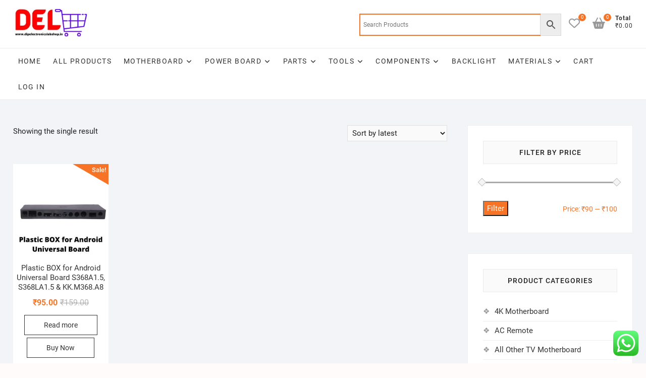

--- FILE ---
content_type: text/html; charset=UTF-8
request_url: https://dipelectronicslabshop.in/product-tag/kk-m368-a8-board-plastic-box/
body_size: 44693
content:
<!DOCTYPE html>
<html lang="en-US" prefix="og: https://ogp.me/ns#">
<head>
<meta charset="UTF-8" />
<link rel="profile" href="http://gmpg.org/xfn/11" />
				<script>document.documentElement.className = document.documentElement.className + ' yes-js js_active js'</script>
			<link rel="prefetch" href="https://dipelectronicslabshop.in/wp-content/plugins/woo-min-max-quantity-step-control-single/assets/js/custom.js">
<link rel="prefetch" href="https://dipelectronicslabshop.in/wp-content/plugins/woo-min-max-quantity-step-control-single/assets/css/wcmmq-front.css">

<!-- Search Engine Optimization by Rank Math - https://rankmath.com/ -->
<title>KK.M368.A8 Board Plastic Box - Dip Electronics LAB Shop</title>
<meta name="robots" content="follow, noindex"/>
<meta property="og:locale" content="en_US" />
<meta property="og:type" content="article" />
<meta property="og:title" content="KK.M368.A8 Board Plastic Box - Dip Electronics LAB Shop" />
<meta property="og:url" content="https://dipelectronicslabshop.in/product-tag/kk-m368-a8-board-plastic-box/" />
<meta property="og:site_name" content="Dip Electronics LAB Shop" />
<meta name="twitter:card" content="summary_large_image" />
<meta name="twitter:title" content="KK.M368.A8 Board Plastic Box - Dip Electronics LAB Shop" />
<script type="application/ld+json" class="rank-math-schema">{"@context":"https://schema.org","@graph":[{"@type":"Organization","@id":"https://dipelectronicslabshop.in/#organization","name":"Dip Electronics LAB"},{"@type":"WebSite","@id":"https://dipelectronicslabshop.in/#website","url":"https://dipelectronicslabshop.in","name":"Dip Electronics LAB Shop","publisher":{"@id":"https://dipelectronicslabshop.in/#organization"},"inLanguage":"en-US"},{"@type":"CollectionPage","@id":"https://dipelectronicslabshop.in/product-tag/kk-m368-a8-board-plastic-box/#webpage","url":"https://dipelectronicslabshop.in/product-tag/kk-m368-a8-board-plastic-box/","name":"KK.M368.A8 Board Plastic Box - Dip Electronics LAB Shop","isPartOf":{"@id":"https://dipelectronicslabshop.in/#website"},"inLanguage":"en-US"}]}</script>
<!-- /Rank Math WordPress SEO plugin -->

<link rel='dns-prefetch' href='//www.googletagmanager.com' />
<link rel="alternate" type="application/rss+xml" title="Dip Electronics LAB Shop &raquo; Feed" href="https://dipelectronicslabshop.in/feed/" />
<link rel="alternate" type="application/rss+xml" title="Dip Electronics LAB Shop &raquo; Comments Feed" href="https://dipelectronicslabshop.in/comments/feed/" />
<link rel="alternate" type="application/rss+xml" title="Dip Electronics LAB Shop &raquo; KK.M368.A8 Board Plastic Box Tag Feed" href="https://dipelectronicslabshop.in/product-tag/kk-m368-a8-board-plastic-box/feed/" />
<style id='wp-img-auto-sizes-contain-inline-css' type='text/css'>
img:is([sizes=auto i],[sizes^="auto," i]){contain-intrinsic-size:3000px 1500px}
/*# sourceURL=wp-img-auto-sizes-contain-inline-css */
</style>

<link rel='stylesheet' id='ht_ctc_main_css-css' href='https://dipelectronicslabshop.in/wp-content/plugins/click-to-chat-for-whatsapp/new/inc/assets/css/main.css?ver=4.36' type='text/css' media='all' />
<style id='wp-emoji-styles-inline-css' type='text/css'>

	img.wp-smiley, img.emoji {
		display: inline !important;
		border: none !important;
		box-shadow: none !important;
		height: 1em !important;
		width: 1em !important;
		margin: 0 0.07em !important;
		vertical-align: -0.1em !important;
		background: none !important;
		padding: 0 !important;
	}
/*# sourceURL=wp-emoji-styles-inline-css */
</style>
<link rel='stylesheet' id='wp-block-library-css' href='https://dipelectronicslabshop.in/wp-includes/css/dist/block-library/style.min.css?ver=6.9' type='text/css' media='all' />
<style id='classic-theme-styles-inline-css' type='text/css'>
/*! This file is auto-generated */
.wp-block-button__link{color:#fff;background-color:#32373c;border-radius:9999px;box-shadow:none;text-decoration:none;padding:calc(.667em + 2px) calc(1.333em + 2px);font-size:1.125em}.wp-block-file__button{background:#32373c;color:#fff;text-decoration:none}
/*# sourceURL=/wp-includes/css/classic-themes.min.css */
</style>
<link rel='stylesheet' id='yith-wcan-shortcodes-css' href='https://dipelectronicslabshop.in/wp-content/plugins/yith-woocommerce-ajax-navigation/assets/css/shortcodes.css?ver=5.16.0' type='text/css' media='all' />
<style id='yith-wcan-shortcodes-inline-css' type='text/css'>
:root{
	--yith-wcan-filters_colors_titles: #434343;
	--yith-wcan-filters_colors_background: #FFFFFF;
	--yith-wcan-filters_colors_accent: #A7144C;
	--yith-wcan-filters_colors_accent_r: 167;
	--yith-wcan-filters_colors_accent_g: 20;
	--yith-wcan-filters_colors_accent_b: 76;
	--yith-wcan-color_swatches_border_radius: 100%;
	--yith-wcan-color_swatches_size: 30px;
	--yith-wcan-labels_style_background: #FFFFFF;
	--yith-wcan-labels_style_background_hover: #A7144C;
	--yith-wcan-labels_style_background_active: #A7144C;
	--yith-wcan-labels_style_text: #434343;
	--yith-wcan-labels_style_text_hover: #FFFFFF;
	--yith-wcan-labels_style_text_active: #FFFFFF;
	--yith-wcan-anchors_style_text: #434343;
	--yith-wcan-anchors_style_text_hover: #A7144C;
	--yith-wcan-anchors_style_text_active: #A7144C;
}
/*# sourceURL=yith-wcan-shortcodes-inline-css */
</style>
<link rel='stylesheet' id='jquery-selectBox-css' href='https://dipelectronicslabshop.in/wp-content/plugins/yith-woocommerce-wishlist/assets/css/jquery.selectBox.css?ver=1.2.0' type='text/css' media='all' />
<link rel='stylesheet' id='woocommerce_prettyPhoto_css-css' href='//dipelectronicslabshop.in/wp-content/plugins/woocommerce/assets/css/prettyPhoto.css?ver=3.1.6' type='text/css' media='all' />
<link rel='stylesheet' id='yith-wcwl-main-css' href='https://dipelectronicslabshop.in/wp-content/plugins/yith-woocommerce-wishlist/assets/css/style.css?ver=4.11.0' type='text/css' media='all' />
<style id='yith-wcwl-main-inline-css' type='text/css'>
 :root { --rounded-corners-radius: 16px; --add-to-cart-rounded-corners-radius: 16px; --color-headers-background: #F4F4F4; --feedback-duration: 3s } 
 :root { --rounded-corners-radius: 16px; --add-to-cart-rounded-corners-radius: 16px; --color-headers-background: #F4F4F4; --feedback-duration: 3s } 
/*# sourceURL=yith-wcwl-main-inline-css */
</style>
<style id='global-styles-inline-css' type='text/css'>
:root{--wp--preset--aspect-ratio--square: 1;--wp--preset--aspect-ratio--4-3: 4/3;--wp--preset--aspect-ratio--3-4: 3/4;--wp--preset--aspect-ratio--3-2: 3/2;--wp--preset--aspect-ratio--2-3: 2/3;--wp--preset--aspect-ratio--16-9: 16/9;--wp--preset--aspect-ratio--9-16: 9/16;--wp--preset--color--black: #000000;--wp--preset--color--cyan-bluish-gray: #abb8c3;--wp--preset--color--white: #ffffff;--wp--preset--color--pale-pink: #f78da7;--wp--preset--color--vivid-red: #cf2e2e;--wp--preset--color--luminous-vivid-orange: #ff6900;--wp--preset--color--luminous-vivid-amber: #fcb900;--wp--preset--color--light-green-cyan: #7bdcb5;--wp--preset--color--vivid-green-cyan: #00d084;--wp--preset--color--pale-cyan-blue: #8ed1fc;--wp--preset--color--vivid-cyan-blue: #0693e3;--wp--preset--color--vivid-purple: #9b51e0;--wp--preset--gradient--vivid-cyan-blue-to-vivid-purple: linear-gradient(135deg,rgb(6,147,227) 0%,rgb(155,81,224) 100%);--wp--preset--gradient--light-green-cyan-to-vivid-green-cyan: linear-gradient(135deg,rgb(122,220,180) 0%,rgb(0,208,130) 100%);--wp--preset--gradient--luminous-vivid-amber-to-luminous-vivid-orange: linear-gradient(135deg,rgb(252,185,0) 0%,rgb(255,105,0) 100%);--wp--preset--gradient--luminous-vivid-orange-to-vivid-red: linear-gradient(135deg,rgb(255,105,0) 0%,rgb(207,46,46) 100%);--wp--preset--gradient--very-light-gray-to-cyan-bluish-gray: linear-gradient(135deg,rgb(238,238,238) 0%,rgb(169,184,195) 100%);--wp--preset--gradient--cool-to-warm-spectrum: linear-gradient(135deg,rgb(74,234,220) 0%,rgb(151,120,209) 20%,rgb(207,42,186) 40%,rgb(238,44,130) 60%,rgb(251,105,98) 80%,rgb(254,248,76) 100%);--wp--preset--gradient--blush-light-purple: linear-gradient(135deg,rgb(255,206,236) 0%,rgb(152,150,240) 100%);--wp--preset--gradient--blush-bordeaux: linear-gradient(135deg,rgb(254,205,165) 0%,rgb(254,45,45) 50%,rgb(107,0,62) 100%);--wp--preset--gradient--luminous-dusk: linear-gradient(135deg,rgb(255,203,112) 0%,rgb(199,81,192) 50%,rgb(65,88,208) 100%);--wp--preset--gradient--pale-ocean: linear-gradient(135deg,rgb(255,245,203) 0%,rgb(182,227,212) 50%,rgb(51,167,181) 100%);--wp--preset--gradient--electric-grass: linear-gradient(135deg,rgb(202,248,128) 0%,rgb(113,206,126) 100%);--wp--preset--gradient--midnight: linear-gradient(135deg,rgb(2,3,129) 0%,rgb(40,116,252) 100%);--wp--preset--font-size--small: 13px;--wp--preset--font-size--medium: 20px;--wp--preset--font-size--large: 36px;--wp--preset--font-size--x-large: 42px;--wp--preset--spacing--20: 0.44rem;--wp--preset--spacing--30: 0.67rem;--wp--preset--spacing--40: 1rem;--wp--preset--spacing--50: 1.5rem;--wp--preset--spacing--60: 2.25rem;--wp--preset--spacing--70: 3.38rem;--wp--preset--spacing--80: 5.06rem;--wp--preset--shadow--natural: 6px 6px 9px rgba(0, 0, 0, 0.2);--wp--preset--shadow--deep: 12px 12px 50px rgba(0, 0, 0, 0.4);--wp--preset--shadow--sharp: 6px 6px 0px rgba(0, 0, 0, 0.2);--wp--preset--shadow--outlined: 6px 6px 0px -3px rgb(255, 255, 255), 6px 6px rgb(0, 0, 0);--wp--preset--shadow--crisp: 6px 6px 0px rgb(0, 0, 0);}:where(.is-layout-flex){gap: 0.5em;}:where(.is-layout-grid){gap: 0.5em;}body .is-layout-flex{display: flex;}.is-layout-flex{flex-wrap: wrap;align-items: center;}.is-layout-flex > :is(*, div){margin: 0;}body .is-layout-grid{display: grid;}.is-layout-grid > :is(*, div){margin: 0;}:where(.wp-block-columns.is-layout-flex){gap: 2em;}:where(.wp-block-columns.is-layout-grid){gap: 2em;}:where(.wp-block-post-template.is-layout-flex){gap: 1.25em;}:where(.wp-block-post-template.is-layout-grid){gap: 1.25em;}.has-black-color{color: var(--wp--preset--color--black) !important;}.has-cyan-bluish-gray-color{color: var(--wp--preset--color--cyan-bluish-gray) !important;}.has-white-color{color: var(--wp--preset--color--white) !important;}.has-pale-pink-color{color: var(--wp--preset--color--pale-pink) !important;}.has-vivid-red-color{color: var(--wp--preset--color--vivid-red) !important;}.has-luminous-vivid-orange-color{color: var(--wp--preset--color--luminous-vivid-orange) !important;}.has-luminous-vivid-amber-color{color: var(--wp--preset--color--luminous-vivid-amber) !important;}.has-light-green-cyan-color{color: var(--wp--preset--color--light-green-cyan) !important;}.has-vivid-green-cyan-color{color: var(--wp--preset--color--vivid-green-cyan) !important;}.has-pale-cyan-blue-color{color: var(--wp--preset--color--pale-cyan-blue) !important;}.has-vivid-cyan-blue-color{color: var(--wp--preset--color--vivid-cyan-blue) !important;}.has-vivid-purple-color{color: var(--wp--preset--color--vivid-purple) !important;}.has-black-background-color{background-color: var(--wp--preset--color--black) !important;}.has-cyan-bluish-gray-background-color{background-color: var(--wp--preset--color--cyan-bluish-gray) !important;}.has-white-background-color{background-color: var(--wp--preset--color--white) !important;}.has-pale-pink-background-color{background-color: var(--wp--preset--color--pale-pink) !important;}.has-vivid-red-background-color{background-color: var(--wp--preset--color--vivid-red) !important;}.has-luminous-vivid-orange-background-color{background-color: var(--wp--preset--color--luminous-vivid-orange) !important;}.has-luminous-vivid-amber-background-color{background-color: var(--wp--preset--color--luminous-vivid-amber) !important;}.has-light-green-cyan-background-color{background-color: var(--wp--preset--color--light-green-cyan) !important;}.has-vivid-green-cyan-background-color{background-color: var(--wp--preset--color--vivid-green-cyan) !important;}.has-pale-cyan-blue-background-color{background-color: var(--wp--preset--color--pale-cyan-blue) !important;}.has-vivid-cyan-blue-background-color{background-color: var(--wp--preset--color--vivid-cyan-blue) !important;}.has-vivid-purple-background-color{background-color: var(--wp--preset--color--vivid-purple) !important;}.has-black-border-color{border-color: var(--wp--preset--color--black) !important;}.has-cyan-bluish-gray-border-color{border-color: var(--wp--preset--color--cyan-bluish-gray) !important;}.has-white-border-color{border-color: var(--wp--preset--color--white) !important;}.has-pale-pink-border-color{border-color: var(--wp--preset--color--pale-pink) !important;}.has-vivid-red-border-color{border-color: var(--wp--preset--color--vivid-red) !important;}.has-luminous-vivid-orange-border-color{border-color: var(--wp--preset--color--luminous-vivid-orange) !important;}.has-luminous-vivid-amber-border-color{border-color: var(--wp--preset--color--luminous-vivid-amber) !important;}.has-light-green-cyan-border-color{border-color: var(--wp--preset--color--light-green-cyan) !important;}.has-vivid-green-cyan-border-color{border-color: var(--wp--preset--color--vivid-green-cyan) !important;}.has-pale-cyan-blue-border-color{border-color: var(--wp--preset--color--pale-cyan-blue) !important;}.has-vivid-cyan-blue-border-color{border-color: var(--wp--preset--color--vivid-cyan-blue) !important;}.has-vivid-purple-border-color{border-color: var(--wp--preset--color--vivid-purple) !important;}.has-vivid-cyan-blue-to-vivid-purple-gradient-background{background: var(--wp--preset--gradient--vivid-cyan-blue-to-vivid-purple) !important;}.has-light-green-cyan-to-vivid-green-cyan-gradient-background{background: var(--wp--preset--gradient--light-green-cyan-to-vivid-green-cyan) !important;}.has-luminous-vivid-amber-to-luminous-vivid-orange-gradient-background{background: var(--wp--preset--gradient--luminous-vivid-amber-to-luminous-vivid-orange) !important;}.has-luminous-vivid-orange-to-vivid-red-gradient-background{background: var(--wp--preset--gradient--luminous-vivid-orange-to-vivid-red) !important;}.has-very-light-gray-to-cyan-bluish-gray-gradient-background{background: var(--wp--preset--gradient--very-light-gray-to-cyan-bluish-gray) !important;}.has-cool-to-warm-spectrum-gradient-background{background: var(--wp--preset--gradient--cool-to-warm-spectrum) !important;}.has-blush-light-purple-gradient-background{background: var(--wp--preset--gradient--blush-light-purple) !important;}.has-blush-bordeaux-gradient-background{background: var(--wp--preset--gradient--blush-bordeaux) !important;}.has-luminous-dusk-gradient-background{background: var(--wp--preset--gradient--luminous-dusk) !important;}.has-pale-ocean-gradient-background{background: var(--wp--preset--gradient--pale-ocean) !important;}.has-electric-grass-gradient-background{background: var(--wp--preset--gradient--electric-grass) !important;}.has-midnight-gradient-background{background: var(--wp--preset--gradient--midnight) !important;}.has-small-font-size{font-size: var(--wp--preset--font-size--small) !important;}.has-medium-font-size{font-size: var(--wp--preset--font-size--medium) !important;}.has-large-font-size{font-size: var(--wp--preset--font-size--large) !important;}.has-x-large-font-size{font-size: var(--wp--preset--font-size--x-large) !important;}
:where(.wp-block-post-template.is-layout-flex){gap: 1.25em;}:where(.wp-block-post-template.is-layout-grid){gap: 1.25em;}
:where(.wp-block-term-template.is-layout-flex){gap: 1.25em;}:where(.wp-block-term-template.is-layout-grid){gap: 1.25em;}
:where(.wp-block-columns.is-layout-flex){gap: 2em;}:where(.wp-block-columns.is-layout-grid){gap: 2em;}
:root :where(.wp-block-pullquote){font-size: 1.5em;line-height: 1.6;}
/*# sourceURL=global-styles-inline-css */
</style>
<link rel='stylesheet' id='sbw-wc-plugin-styles-css' href='https://dipelectronicslabshop.in/wp-content/plugins/buy-now-button-for-woocommerce//public/css/buy-now-button-for-woocommerce.css?ver=6.9' type='text/css' media='all' />
<link rel='stylesheet' id='contact-form-7-css' href='https://dipelectronicslabshop.in/wp-content/plugins/contact-form-7/includes/css/styles.css?ver=6.1.4' type='text/css' media='all' />
<link rel='stylesheet' id='tiered-pricing-table-front-css-css' href='https://dipelectronicslabshop.in/wp-content/plugins/tier-pricing-table/assets/frontend/main.css?ver=5.5.1' type='text/css' media='all' />
<link rel='stylesheet' id='woocommerce-layout-css' href='https://dipelectronicslabshop.in/wp-content/plugins/woocommerce/assets/css/woocommerce-layout.css?ver=10.4.3' type='text/css' media='all' />
<link rel='stylesheet' id='woocommerce-smallscreen-css' href='https://dipelectronicslabshop.in/wp-content/plugins/woocommerce/assets/css/woocommerce-smallscreen.css?ver=10.4.3' type='text/css' media='only screen and (max-width: 768px)' />
<link rel='stylesheet' id='woocommerce-general-css' href='https://dipelectronicslabshop.in/wp-content/plugins/woocommerce/assets/css/woocommerce.css?ver=10.4.3' type='text/css' media='all' />
<style id='woocommerce-inline-inline-css' type='text/css'>
.woocommerce form .form-row .required { visibility: visible; }
/*# sourceURL=woocommerce-inline-inline-css */
</style>
<link rel='stylesheet' id='aws-style-css' href='https://dipelectronicslabshop.in/wp-content/plugins/advanced-woo-search/assets/css/common.min.css?ver=3.52' type='text/css' media='all' />
<link rel='stylesheet' id='megamenu-css' href='https://dipelectronicslabshop.in/wp-content/uploads/maxmegamenu/style.css?ver=1bbe3c' type='text/css' media='all' />
<link rel='stylesheet' id='dashicons-css' href='https://dipelectronicslabshop.in/wp-includes/css/dashicons.min.css?ver=6.9' type='text/css' media='all' />
<style id='dashicons-inline-css' type='text/css'>
[data-font="Dashicons"]:before {font-family: 'Dashicons' !important;content: attr(data-icon) !important;speak: none !important;font-weight: normal !important;font-variant: normal !important;text-transform: none !important;line-height: 1 !important;font-style: normal !important;-webkit-font-smoothing: antialiased !important;-moz-osx-font-smoothing: grayscale !important;}
/*# sourceURL=dashicons-inline-css */
</style>
<link rel='stylesheet' id='yith_wcbm_badge_style-css' href='https://dipelectronicslabshop.in/wp-content/plugins/yith-woocommerce-badges-management/assets/css/frontend.css?ver=3.21.0' type='text/css' media='all' />
<style id='yith_wcbm_badge_style-inline-css' type='text/css'>
.yith-wcbm-badge.yith-wcbm-badge-image.yith-wcbm-badge-8273 {
				top: 0; left: 0; 
				
				-ms-transform: ; 
				-webkit-transform: ; 
				transform: ;
				padding: 0px 0px 0px 0px;
				
			}
/*# sourceURL=yith_wcbm_badge_style-inline-css */
</style>
<link rel='stylesheet' id='yith-gfont-open-sans-css' href='https://dipelectronicslabshop.in/wp-content/plugins/yith-woocommerce-badges-management/assets/fonts/open-sans/style.css?ver=3.21.0' type='text/css' media='all' />
<link rel='stylesheet' id='shoppingcart-style-css' href='https://dipelectronicslabshop.in/wp-content/themes/shoppingcart/style.css?ver=6.9' type='text/css' media='all' />
<style id='shoppingcart-style-inline-css' type='text/css'>
#site-branding #site-title, #site-branding #site-description{
			clip: rect(1px, 1px, 1px, 1px);
			position: absolute;
		}
/*# sourceURL=shoppingcart-style-inline-css */
</style>
<link rel='stylesheet' id='font-icons-css' href='https://dipelectronicslabshop.in/wp-content/themes/shoppingcart/assets/font-icons/css/all.min.css?ver=6.9' type='text/css' media='all' />
<link rel='stylesheet' id='shoppingcart-responsive-css' href='https://dipelectronicslabshop.in/wp-content/themes/shoppingcart/css/responsive.css?ver=6.9' type='text/css' media='all' />
<link rel='stylesheet' id='shoppingcart-google-fonts-css' href='https://dipelectronicslabshop.in/wp-content/fonts/6490271f551e3437827e45621bc69a16.css?ver=6.9' type='text/css' media='all' />
<link rel='stylesheet' id='wpdreams-asl-basic-css' href='https://dipelectronicslabshop.in/wp-content/plugins/ajax-search-lite/css/style.basic.css?ver=4.13.4' type='text/css' media='all' />
<style id='wpdreams-asl-basic-inline-css' type='text/css'>

					div[id*='ajaxsearchlitesettings'].searchsettings .asl_option_inner label {
						font-size: 0px !important;
						color: rgba(0, 0, 0, 0);
					}
					div[id*='ajaxsearchlitesettings'].searchsettings .asl_option_inner label:after {
						font-size: 11px !important;
						position: absolute;
						top: 0;
						left: 0;
						z-index: 1;
					}
					.asl_w_container {
						width: 100%;
						margin: 0px 0px 0px 0px;
						min-width: 200px;
					}
					div[id*='ajaxsearchlite'].asl_m {
						width: 100%;
					}
					div[id*='ajaxsearchliteres'].wpdreams_asl_results div.resdrg span.highlighted {
						font-weight: bold;
						color: #d9312b;
						background-color: #eee;
					}
					div[id*='ajaxsearchliteres'].wpdreams_asl_results .results img.asl_image {
						width: 70px;
						height: 70px;
						object-fit: cover;
					}
					div[id*='ajaxsearchlite'].asl_r .results {
						max-height: none;
					}
					div[id*='ajaxsearchlite'].asl_r {
						position: absolute;
					}
				
						div.asl_r.asl_w.vertical .results .item::after {
							display: block;
							position: absolute;
							bottom: 0;
							content: '';
							height: 1px;
							width: 100%;
							background: #D8D8D8;
						}
						div.asl_r.asl_w.vertical .results .item.asl_last_item::after {
							display: none;
						}
					
/*# sourceURL=wpdreams-asl-basic-inline-css */
</style>
<link rel='stylesheet' id='wpdreams-asl-instance-css' href='https://dipelectronicslabshop.in/wp-content/plugins/ajax-search-lite/css/style-simple-red.css?ver=4.13.4' type='text/css' media='all' />
<link rel='stylesheet' id='awcfe-frontend-css' href='https://dipelectronicslabshop.in/wp-content/plugins/checkout-field-editor-and-manager-for-woocommerce/assets/css/frontend.css?ver=3.0.1' type='text/css' media='all' />
<link rel='stylesheet' id='wcmmq-front-style-css' href='https://dipelectronicslabshop.in/wp-content/plugins/woo-min-max-quantity-step-control-single/assets/css/wcmmq-front.css?ver=7.0.4.1.1764768668' type='text/css' media='all' />
<link rel='stylesheet' id='elementor-frontend-css' href='https://dipelectronicslabshop.in/wp-content/plugins/elementor/assets/css/frontend.min.css?ver=3.34.2' type='text/css' media='all' />
<link rel='stylesheet' id='eael-general-css' href='https://dipelectronicslabshop.in/wp-content/plugins/essential-addons-for-elementor-lite/assets/front-end/css/view/general.min.css?ver=6.5.8' type='text/css' media='all' />
<link rel='stylesheet' id='um_modal-css' href='https://dipelectronicslabshop.in/wp-content/plugins/ultimate-member/assets/css/um-modal.min.css?ver=2.11.1' type='text/css' media='all' />
<link rel='stylesheet' id='um_ui-css' href='https://dipelectronicslabshop.in/wp-content/plugins/ultimate-member/assets/libs/jquery-ui/jquery-ui.min.css?ver=1.13.2' type='text/css' media='all' />
<link rel='stylesheet' id='um_tipsy-css' href='https://dipelectronicslabshop.in/wp-content/plugins/ultimate-member/assets/libs/tipsy/tipsy.min.css?ver=1.0.0a' type='text/css' media='all' />
<link rel='stylesheet' id='um_raty-css' href='https://dipelectronicslabshop.in/wp-content/plugins/ultimate-member/assets/libs/raty/um-raty.min.css?ver=2.6.0' type='text/css' media='all' />
<link rel='stylesheet' id='select2-css' href='https://dipelectronicslabshop.in/wp-content/plugins/ultimate-member/assets/libs/select2/select2.min.css?ver=4.0.13' type='text/css' media='all' />
<link rel='stylesheet' id='um_fileupload-css' href='https://dipelectronicslabshop.in/wp-content/plugins/ultimate-member/assets/css/um-fileupload.min.css?ver=2.11.1' type='text/css' media='all' />
<link rel='stylesheet' id='um_confirm-css' href='https://dipelectronicslabshop.in/wp-content/plugins/ultimate-member/assets/libs/um-confirm/um-confirm.min.css?ver=1.0' type='text/css' media='all' />
<link rel='stylesheet' id='um_datetime-css' href='https://dipelectronicslabshop.in/wp-content/plugins/ultimate-member/assets/libs/pickadate/default.min.css?ver=3.6.2' type='text/css' media='all' />
<link rel='stylesheet' id='um_datetime_date-css' href='https://dipelectronicslabshop.in/wp-content/plugins/ultimate-member/assets/libs/pickadate/default.date.min.css?ver=3.6.2' type='text/css' media='all' />
<link rel='stylesheet' id='um_datetime_time-css' href='https://dipelectronicslabshop.in/wp-content/plugins/ultimate-member/assets/libs/pickadate/default.time.min.css?ver=3.6.2' type='text/css' media='all' />
<link rel='stylesheet' id='um_fonticons_ii-css' href='https://dipelectronicslabshop.in/wp-content/plugins/ultimate-member/assets/libs/legacy/fonticons/fonticons-ii.min.css?ver=2.11.1' type='text/css' media='all' />
<link rel='stylesheet' id='um_fonticons_fa-css' href='https://dipelectronicslabshop.in/wp-content/plugins/ultimate-member/assets/libs/legacy/fonticons/fonticons-fa.min.css?ver=2.11.1' type='text/css' media='all' />
<link rel='stylesheet' id='um_fontawesome-css' href='https://dipelectronicslabshop.in/wp-content/plugins/ultimate-member/assets/css/um-fontawesome.min.css?ver=6.5.2' type='text/css' media='all' />
<link rel='stylesheet' id='um_common-css' href='https://dipelectronicslabshop.in/wp-content/plugins/ultimate-member/assets/css/common.min.css?ver=2.11.1' type='text/css' media='all' />
<link rel='stylesheet' id='um_responsive-css' href='https://dipelectronicslabshop.in/wp-content/plugins/ultimate-member/assets/css/um-responsive.min.css?ver=2.11.1' type='text/css' media='all' />
<link rel='stylesheet' id='um_styles-css' href='https://dipelectronicslabshop.in/wp-content/plugins/ultimate-member/assets/css/um-styles.min.css?ver=2.11.1' type='text/css' media='all' />
<link rel='stylesheet' id='um_crop-css' href='https://dipelectronicslabshop.in/wp-content/plugins/ultimate-member/assets/libs/cropper/cropper.min.css?ver=1.6.1' type='text/css' media='all' />
<link rel='stylesheet' id='um_profile-css' href='https://dipelectronicslabshop.in/wp-content/plugins/ultimate-member/assets/css/um-profile.min.css?ver=2.11.1' type='text/css' media='all' />
<link rel='stylesheet' id='um_account-css' href='https://dipelectronicslabshop.in/wp-content/plugins/ultimate-member/assets/css/um-account.min.css?ver=2.11.1' type='text/css' media='all' />
<link rel='stylesheet' id='um_misc-css' href='https://dipelectronicslabshop.in/wp-content/plugins/ultimate-member/assets/css/um-misc.min.css?ver=2.11.1' type='text/css' media='all' />
<link rel='stylesheet' id='um_default_css-css' href='https://dipelectronicslabshop.in/wp-content/plugins/ultimate-member/assets/css/um-old-default.min.css?ver=2.11.1' type='text/css' media='all' />
<script type="text/javascript" src="https://dipelectronicslabshop.in/wp-includes/js/jquery/jquery.min.js?ver=3.7.1" id="jquery-core-js"></script>
<script type="text/javascript" src="https://dipelectronicslabshop.in/wp-includes/js/jquery/jquery-migrate.min.js?ver=3.4.1" id="jquery-migrate-js"></script>
<script type="text/javascript" id="tiered-pricing-table-front-js-js-extra">
/* <![CDATA[ */
var tieredPricingGlobalData = {"loadVariationTieredPricingNonce":"975b1948c7","isPremium":"no","currencyOptions":{"currency_symbol":"&#8377;","decimal_separator":".","thousand_separator":",","decimals":2,"price_format":"%1$s%2$s","trim_zeros":false},"supportedVariableProductTypes":["variable","variable-subscription"],"supportedSimpleProductTypes":["simple","variation","subscription","subscription-variation"]};
//# sourceURL=tiered-pricing-table-front-js-js-extra
/* ]]> */
</script>
<script type="text/javascript" src="https://dipelectronicslabshop.in/wp-content/plugins/tier-pricing-table/assets/frontend/product-tiered-pricing-table.min.js?ver=5.5.1" id="tiered-pricing-table-front-js-js"></script>
<script type="text/javascript" src="https://dipelectronicslabshop.in/wp-content/plugins/woocommerce/assets/js/jquery-blockui/jquery.blockUI.min.js?ver=2.7.0-wc.10.4.3" id="wc-jquery-blockui-js" defer="defer" data-wp-strategy="defer"></script>
<script type="text/javascript" id="wc-add-to-cart-js-extra">
/* <![CDATA[ */
var wc_add_to_cart_params = {"ajax_url":"/wp-admin/admin-ajax.php","wc_ajax_url":"/?wc-ajax=%%endpoint%%","i18n_view_cart":"View cart","cart_url":"https://dipelectronicslabshop.in/cart/","is_cart":"","cart_redirect_after_add":"no"};
//# sourceURL=wc-add-to-cart-js-extra
/* ]]> */
</script>
<script type="text/javascript" src="https://dipelectronicslabshop.in/wp-content/plugins/woocommerce/assets/js/frontend/add-to-cart.min.js?ver=10.4.3" id="wc-add-to-cart-js" defer="defer" data-wp-strategy="defer"></script>
<script type="text/javascript" src="https://dipelectronicslabshop.in/wp-content/plugins/woocommerce/assets/js/js-cookie/js.cookie.min.js?ver=2.1.4-wc.10.4.3" id="wc-js-cookie-js" defer="defer" data-wp-strategy="defer"></script>
<script type="text/javascript" id="woocommerce-js-extra">
/* <![CDATA[ */
var woocommerce_params = {"ajax_url":"/wp-admin/admin-ajax.php","wc_ajax_url":"/?wc-ajax=%%endpoint%%","i18n_password_show":"Show password","i18n_password_hide":"Hide password"};
//# sourceURL=woocommerce-js-extra
/* ]]> */
</script>
<script type="text/javascript" src="https://dipelectronicslabshop.in/wp-content/plugins/woocommerce/assets/js/frontend/woocommerce.min.js?ver=10.4.3" id="woocommerce-js" defer="defer" data-wp-strategy="defer"></script>
<script type="text/javascript" src="https://dipelectronicslabshop.in/wp-content/themes/shoppingcart/js/yith-wcwl-custom.js?ver=1" id="shoppingcart-yith-wcwl-custom-js"></script>

<!-- Google tag (gtag.js) snippet added by Site Kit -->
<!-- Google Analytics snippet added by Site Kit -->
<script type="text/javascript" src="https://www.googletagmanager.com/gtag/js?id=GT-WB5GM5H" id="google_gtagjs-js" async></script>
<script type="text/javascript" id="google_gtagjs-js-after">
/* <![CDATA[ */
window.dataLayer = window.dataLayer || [];function gtag(){dataLayer.push(arguments);}
gtag("set","linker",{"domains":["dipelectronicslabshop.in"]});
gtag("js", new Date());
gtag("set", "developer_id.dZTNiMT", true);
gtag("config", "GT-WB5GM5H");
//# sourceURL=google_gtagjs-js-after
/* ]]> */
</script>
<script type="text/javascript" src="https://dipelectronicslabshop.in/wp-content/plugins/ultimate-member/assets/js/um-gdpr.min.js?ver=2.11.1" id="um-gdpr-js"></script>
<link rel="https://api.w.org/" href="https://dipelectronicslabshop.in/wp-json/" /><link rel="alternate" title="JSON" type="application/json" href="https://dipelectronicslabshop.in/wp-json/wp/v2/product_tag/935" /><link rel="EditURI" type="application/rsd+xml" title="RSD" href="https://dipelectronicslabshop.in/xmlrpc.php?rsd" />
<meta name="generator" content="WordPress 6.9" />
<meta name="generator" content="Site Kit by Google 1.170.0" /><script async src="https://pagead2.googlesyndication.com/pagead/js/adsbygoogle.js?client=ca-pub-5356222136789308"
     crossorigin="anonymous"></script><style type="text/css">
span.wcmmq_prefix {
    float: left;
    padding: 10px;
    margin: 0;
}
</style>
<!-- Google site verification - Google for WooCommerce -->
<meta name="google-site-verification" content="JFwGdIKti6uq6qDrad7ihvYdGuGzK3C4hfrh3cDR12g" />
	<meta name="viewport" content="width=device-width" />
		<noscript><style>.woocommerce-product-gallery{ opacity: 1 !important; }</style></noscript>
					<link rel="preconnect" href="https://fonts.gstatic.com" crossorigin />
				<link rel="preload" as="style" href="//fonts.googleapis.com/css?family=Open+Sans&display=swap" />
								<link rel="stylesheet" href="//fonts.googleapis.com/css?family=Open+Sans&display=swap" media="all" />
				<meta name="generator" content="Elementor 3.34.2; features: e_font_icon_svg, additional_custom_breakpoints; settings: css_print_method-external, google_font-enabled, font_display-auto">
      <meta name="onesignal" content="wordpress-plugin"/>
            <script>

      window.OneSignalDeferred = window.OneSignalDeferred || [];

      OneSignalDeferred.push(function(OneSignal) {
        var oneSignal_options = {};
        window._oneSignalInitOptions = oneSignal_options;

        oneSignal_options['serviceWorkerParam'] = { scope: '/wp-content/plugins/onesignal-free-web-push-notifications/sdk_files/push/onesignal/' };
oneSignal_options['serviceWorkerPath'] = 'OneSignalSDKWorker.js';

        OneSignal.Notifications.setDefaultUrl("https://dipelectronicslabshop.in");

        oneSignal_options['wordpress'] = true;
oneSignal_options['appId'] = '1b77c3e6-c8ba-4c3e-b3fe-f68dbaa868d2';
oneSignal_options['allowLocalhostAsSecureOrigin'] = true;
oneSignal_options['welcomeNotification'] = { };
oneSignal_options['welcomeNotification']['title'] = "";
oneSignal_options['welcomeNotification']['message'] = "";
oneSignal_options['path'] = "https://dipelectronicslabshop.in/wp-content/plugins/onesignal-free-web-push-notifications/sdk_files/";
oneSignal_options['promptOptions'] = { };
              OneSignal.init(window._oneSignalInitOptions);
              OneSignal.Slidedown.promptPush()      });

      function documentInitOneSignal() {
        var oneSignal_elements = document.getElementsByClassName("OneSignal-prompt");

        var oneSignalLinkClickHandler = function(event) { OneSignal.Notifications.requestPermission(); event.preventDefault(); };        for(var i = 0; i < oneSignal_elements.length; i++)
          oneSignal_elements[i].addEventListener('click', oneSignalLinkClickHandler, false);
      }

      if (document.readyState === 'complete') {
           documentInitOneSignal();
      }
      else {
           window.addEventListener("load", function(event){
               documentInitOneSignal();
          });
      }
    </script>
			<style>
				.e-con.e-parent:nth-of-type(n+4):not(.e-lazyloaded):not(.e-no-lazyload),
				.e-con.e-parent:nth-of-type(n+4):not(.e-lazyloaded):not(.e-no-lazyload) * {
					background-image: none !important;
				}
				@media screen and (max-height: 1024px) {
					.e-con.e-parent:nth-of-type(n+3):not(.e-lazyloaded):not(.e-no-lazyload),
					.e-con.e-parent:nth-of-type(n+3):not(.e-lazyloaded):not(.e-no-lazyload) * {
						background-image: none !important;
					}
				}
				@media screen and (max-height: 640px) {
					.e-con.e-parent:nth-of-type(n+2):not(.e-lazyloaded):not(.e-no-lazyload),
					.e-con.e-parent:nth-of-type(n+2):not(.e-lazyloaded):not(.e-no-lazyload) * {
						background-image: none !important;
					}
				}
			</style>
			<style id="uagb-style-frontend-935">.uag-blocks-common-selector{z-index:var(--z-index-desktop) !important}@media (max-width: 976px){.uag-blocks-common-selector{z-index:var(--z-index-tablet) !important}}@media (max-width: 767px){.uag-blocks-common-selector{z-index:var(--z-index-mobile) !important}}
</style><link rel="icon" href="https://dipelectronicslabshop.in/wp-content/uploads/2021/08/cropped-Transparent-loho-for-PCB-32x32.png" sizes="32x32" />
<link rel="icon" href="https://dipelectronicslabshop.in/wp-content/uploads/2021/08/cropped-Transparent-loho-for-PCB-192x192.png" sizes="192x192" />
<link rel="apple-touch-icon" href="https://dipelectronicslabshop.in/wp-content/uploads/2021/08/cropped-Transparent-loho-for-PCB-180x180.png" />
<meta name="msapplication-TileImage" content="https://dipelectronicslabshop.in/wp-content/uploads/2021/08/cropped-Transparent-loho-for-PCB-270x270.png" />
		<style type="text/css" id="wp-custom-css">
			
								</style>
		<style type="text/css">/** Mega Menu CSS: fs **/</style>
</head>
<body class="archive tax-product_tag term-kk-m368-a8-board-plastic-box term-935 wp-custom-logo wp-embed-responsive wp-theme-shoppingcart theme-shoppingcart woocommerce woocommerce-page woocommerce-no-js yith-wcan-free yith-wcbm-theme-shoppingcart  elementor-default elementor-kit-1852">
	<div id="page" class="site">
	<a class="skip-link screen-reader-text" href="#site-content-contain">Skip to content</a>
<!-- Masthead ============================================= -->
<header id="masthead" class="site-header" role="banner">
	<div class="header-wrap">
					<!-- Top Header============================================= -->
		<div class="top-header">
			
			<div id="site-branding">
				<div class="wrap">

					<a href="https://dipelectronicslabshop.in/" class="custom-logo-link" rel="home"><img width="200" height="80" src="https://dipelectronicslabshop.in/wp-content/uploads/2021/08/cropped-dip-electronics-lab-shopping-site.png" class="custom-logo" alt="dip electronics lab shop" decoding="async" srcset="https://dipelectronicslabshop.in/wp-content/uploads/2021/08/cropped-dip-electronics-lab-shopping-site.png 200w, https://dipelectronicslabshop.in/wp-content/uploads/2021/08/cropped-dip-electronics-lab-shopping-site-140x56.png 140w" sizes="(max-width: 200px) 100vw, 200px" /></a>
					<div class="header-right">
						
							<div id="search-box" class="clearfix">
								<div class="widget woocommerce widget_product_search"><div class="aws-container" data-url="/?wc-ajax=aws_action" data-siteurl="https://dipelectronicslabshop.in" data-lang="" data-show-loader="true" data-show-more="true" data-show-page="true" data-ajax-search="true" data-show-clear="true" data-mobile-screen="false" data-use-analytics="false" data-min-chars="3" data-buttons-order="2" data-timeout="300" data-is-mobile="false" data-page-id="935" data-tax="product_tag" ><form class="aws-search-form" action="https://dipelectronicslabshop.in/" method="get" role="search" ><div class="aws-wrapper"><label class="aws-search-label" for="69703e954014b">Search Products</label><input type="search" name="s" id="69703e954014b" value="" class="aws-search-field" placeholder="Search Products" autocomplete="off" /><input type="hidden" name="post_type" value="product"><input type="hidden" name="type_aws" value="true"><div class="aws-search-clear"><span>×</span></div><div class="aws-loader"></div></div><div class="aws-search-btn aws-form-btn"><span class="aws-search-btn_icon"><svg focusable="false" xmlns="http://www.w3.org/2000/svg" viewBox="0 0 24 24" width="24px"><path d="M15.5 14h-.79l-.28-.27C15.41 12.59 16 11.11 16 9.5 16 5.91 13.09 3 9.5 3S3 5.91 3 9.5 5.91 16 9.5 16c1.61 0 3.09-.59 4.23-1.57l.27.28v.79l5 4.99L20.49 19l-4.99-5zm-6 0C7.01 14 5 11.99 5 9.5S7.01 5 9.5 5 14 7.01 14 9.5 11.99 14 9.5 14z"></path></svg></span></div></form></div></div>							</div>  <!-- end #search-box -->
								<div class="cart-box">
			<div class="sx-cart-views">
				<a href="https://dipelectronicslabshop.in/cart/" class="wcmenucart-contents">
					<i class="fa-solid fa-basket-shopping"></i>
					<span class="cart-value">0</span>
				</a>
				<div class="my-cart-wrap">
					<div class="my-cart">Total</div>
					<div class="cart-total">&#8377;0.00</div>
				</div>
			</div>
			
			<div class="widget woocommerce widget_shopping_cart"><h2 class="widgettitle">Cart</h2><div class="widget_shopping_cart_content"></div></div>		</div> <!-- end .cart-box -->
			<div class="wishlist-box">
			<div class="wishlist-wrap">
				<a class="wishlist-btn" href="https://dipelectronicslabshop.in/wishlist-2/">
					<i class="fa-regular fa-heart"> </i>
					<span class="wl-counter">0</span>
				</a>
			</div>
		</div> <!-- end .wishlist-box -->

						</div> <!-- end .header-right -->
				</div><!-- end .wrap -->	
			</div><!-- end #site-branding -->
					

			<!-- Main Header============================================= -->
			<div id="sticky-header" class="clearfix">
				<div class="wrap">
					<div class="main-header clearfix">

						<!-- Main Nav ============================================= -->
													<div id="site-branding">

								<a href="https://dipelectronicslabshop.in/" class="custom-logo-link" rel="home"><img width="200" height="80" src="https://dipelectronicslabshop.in/wp-content/uploads/2021/08/cropped-dip-electronics-lab-shopping-site.png" class="custom-logo" alt="dip electronics lab shop" decoding="async" srcset="https://dipelectronicslabshop.in/wp-content/uploads/2021/08/cropped-dip-electronics-lab-shopping-site.png 200w, https://dipelectronicslabshop.in/wp-content/uploads/2021/08/cropped-dip-electronics-lab-shopping-site-140x56.png 140w" sizes="(max-width: 200px) 100vw, 200px" /></a>							</div><!-- end #site-branding -->

							
								<button class="show-menu-toggle" type="button">	
								<span class="bars"></span>		
									<span class="sn-text">All Categories</span>
								</button>

						
							<nav id="site-navigation" class="main-navigation clearfix" role="navigation" aria-label="Main Menu">
														
								<button class="menu-toggle" aria-controls="primary-menu" aria-expanded="false">
									<span class="line-bar"></span>
								</button><!-- end .menu-toggle -->
								<ul id="primary-menu" class="menu nav-menu"><li id="menu-item-77" class="menu-item menu-item-type-post_type menu-item-object-page menu-item-home menu-item-77"><a href="https://dipelectronicslabshop.in/" title="						">Home</a></li>
<li id="menu-item-406" class="menu-item menu-item-type-post_type menu-item-object-page menu-item-406"><a href="https://dipelectronicslabshop.in/product/" title="						">All Products</a></li>
<li id="menu-item-2353" class="menu-item menu-item-type-taxonomy menu-item-object-product_cat menu-item-has-children menu-item-2353"><a href="https://dipelectronicslabshop.in/product-category/motherboard/">Motherboard</a>
<ul class="sub-menu">
	<li id="menu-item-4873" class="menu-item menu-item-type-custom menu-item-object-custom menu-item-4873"><a href="http://dipelectronicslabshop.in/product-category/motherboard/lg-tv-motherboard/">LG TV Motherboard</a></li>
	<li id="menu-item-4875" class="menu-item menu-item-type-custom menu-item-object-custom menu-item-4875"><a href="http://dipelectronicslabshop.in/product-category/motherboard/samsung-tv-motherboard/">Samsung TV Motherboard</a></li>
	<li id="menu-item-4876" class="menu-item menu-item-type-custom menu-item-object-custom menu-item-4876"><a href="http://dipelectronicslabshop.in/product-category/motherboard/sony-tv-motherboard/">Sony TV Motherboard</a></li>
	<li id="menu-item-4874" class="menu-item menu-item-type-custom menu-item-object-custom menu-item-4874"><a href="http://dipelectronicslabshop.in/product-category/motherboard/mi-tv-motherboard/">MI TV Motherboard</a></li>
	<li id="menu-item-4872" class="menu-item menu-item-type-custom menu-item-object-custom menu-item-4872"><a href="http://dipelectronicslabshop.in/product-category/motherboard/crt-tv-motherboard/">CRT TV Motherboard</a></li>
	<li id="menu-item-4877" class="menu-item menu-item-type-custom menu-item-object-custom menu-item-4877"><a href="http://dipelectronicslabshop.in/product-category/motherboard/universal-tv-motherboard/">Universal TV Motherboard</a></li>
	<li id="menu-item-4880" class="menu-item menu-item-type-custom menu-item-object-custom menu-item-4880"><a href="http://dipelectronicslabshop.in/product-category/motherboard/android-tv-motherboard/">Android TV Motherboard</a></li>
	<li id="menu-item-4878" class="menu-item menu-item-type-custom menu-item-object-custom menu-item-4878"><a href="http://dipelectronicslabshop.in/product-category/motherboard/all-other-tv-motherboard/">All Other TV Motherboard</a></li>
	<li id="menu-item-4879" class="menu-item menu-item-type-custom menu-item-object-custom menu-item-4879"><a href="http://dipelectronicslabshop.in/product-category/motherboard/monitor-motherboard/">Monitor Motherboard</a></li>
</ul>
</li>
<li id="menu-item-2354" class="menu-item menu-item-type-taxonomy menu-item-object-product_cat menu-item-has-children menu-item-2354"><a href="https://dipelectronicslabshop.in/product-category/power-board/">Power Board</a>
<ul class="sub-menu">
	<li id="menu-item-23952" class="menu-item menu-item-type-taxonomy menu-item-object-product_cat menu-item-23952"><a href="https://dipelectronicslabshop.in/product-category/materials/power-adapter/">Power Adapter</a></li>
	<li id="menu-item-6492" class="menu-item menu-item-type-custom menu-item-object-custom menu-item-6492"><a href="http://dipelectronicslabshop.in/product-category/power-board/lg-power-board/">LG Power</a></li>
	<li id="menu-item-6493" class="menu-item menu-item-type-custom menu-item-object-custom menu-item-6493"><a href="http://dipelectronicslabshop.in/product-category/power-board/sony-power-board/">Sony Power</a></li>
	<li id="menu-item-6494" class="menu-item menu-item-type-custom menu-item-object-custom menu-item-6494"><a href="http://dipelectronicslabshop.in/product-category/power-board/samsung-power-board/">Samsung Power</a></li>
	<li id="menu-item-6495" class="menu-item menu-item-type-custom menu-item-object-custom menu-item-6495"><a href="http://dipelectronicslabshop.in/product-category/power-board/led-tv-original-power-board/">Others TV Power</a></li>
</ul>
</li>
<li id="menu-item-2352" class="menu-item menu-item-type-taxonomy menu-item-object-product_cat menu-item-has-children menu-item-2352"><a href="https://dipelectronicslabshop.in/product-category/parts/">Parts</a>
<ul class="sub-menu">
	<li id="menu-item-5219" class="menu-item menu-item-type-custom menu-item-object-custom menu-item-5219"><a href="http://dipelectronicslabshop.in/product-category/parts/ctv-parts/">CRT TV Parts</a></li>
	<li id="menu-item-5220" class="menu-item menu-item-type-custom menu-item-object-custom menu-item-5220"><a href="http://dipelectronicslabshop.in/product-category/parts/led-tv-parts/">LED TV Parts</a></li>
	<li id="menu-item-23951" class="menu-item menu-item-type-taxonomy menu-item-object-product_cat menu-item-23951"><a href="https://dipelectronicslabshop.in/product-category/materials/polariser/">Polariser</a></li>
	<li id="menu-item-2705" class="menu-item menu-item-type-taxonomy menu-item-object-product_cat menu-item-2705"><a href="https://dipelectronicslabshop.in/product-category/parts/modules/">Modules</a></li>
</ul>
</li>
<li id="menu-item-2355" class="menu-item menu-item-type-taxonomy menu-item-object-product_cat menu-item-has-children menu-item-2355"><a href="https://dipelectronicslabshop.in/product-category/tools/">Tools</a>
<ul class="sub-menu">
	<li id="menu-item-23938" class="menu-item menu-item-type-taxonomy menu-item-object-product_cat menu-item-23938"><a href="https://dipelectronicslabshop.in/product-category/tools/multimeter/">Multimeter</a></li>
</ul>
</li>
<li id="menu-item-2706" class="menu-item menu-item-type-taxonomy menu-item-object-product_cat menu-item-has-children menu-item-2706"><a href="https://dipelectronicslabshop.in/product-category/components/">Components</a>
<ul class="sub-menu">
	<li id="menu-item-5214" class="menu-item menu-item-type-custom menu-item-object-custom menu-item-5214"><a href="http://dipelectronicslabshop.in/product-category/components/crt-tv-ic/">CRT TV IC</a></li>
	<li id="menu-item-5215" class="menu-item menu-item-type-custom menu-item-object-custom menu-item-5215"><a href="http://dipelectronicslabshop.in/product-category/components/ic/">IC</a></li>
	<li id="menu-item-5216" class="menu-item menu-item-type-custom menu-item-object-custom menu-item-5216"><a href="http://dipelectronicslabshop.in/product-category/components/led-tv-ic/">LED TV IC</a></li>
	<li id="menu-item-5217" class="menu-item menu-item-type-custom menu-item-object-custom menu-item-5217"><a href="http://dipelectronicslabshop.in/product-category/components/mosfet/">MOSFET</a></li>
	<li id="menu-item-5218" class="menu-item menu-item-type-custom menu-item-object-custom menu-item-5218"><a href="http://dipelectronicslabshop.in/product-category/components/transistor/">Transistor</a></li>
</ul>
</li>
<li id="menu-item-18314" class="menu-item menu-item-type-custom menu-item-object-custom menu-item-18314"><a href="https://dipelectronicslabshop.in/product-category/backlight/">Backlight</a></li>
<li id="menu-item-23936" class="menu-item menu-item-type-taxonomy menu-item-object-product_cat menu-item-has-children menu-item-23936"><a href="https://dipelectronicslabshop.in/product-category/materials/">Materials</a>
<ul class="sub-menu">
	<li id="menu-item-23937" class="menu-item menu-item-type-taxonomy menu-item-object-product_cat menu-item-23937"><a href="https://dipelectronicslabshop.in/product-category/materials/audio-kit/">Audio Kit</a></li>
	<li id="menu-item-23939" class="menu-item menu-item-type-taxonomy menu-item-object-product_cat menu-item-23939"><a href="https://dipelectronicslabshop.in/product-category/materials/battery/">Battery</a></li>
	<li id="menu-item-23940" class="menu-item menu-item-type-taxonomy menu-item-object-product_cat menu-item-23940"><a href="https://dipelectronicslabshop.in/product-category/materials/bms/">BMS</a></li>
	<li id="menu-item-23942" class="menu-item menu-item-type-taxonomy menu-item-object-product_cat menu-item-23942"><a href="https://dipelectronicslabshop.in/product-category/materials/charger/">Charger</a></li>
	<li id="menu-item-23946" class="menu-item menu-item-type-taxonomy menu-item-object-product_cat menu-item-23946"><a href="https://dipelectronicslabshop.in/product-category/materials/connector/">Connector</a></li>
	<li id="menu-item-23945" class="menu-item menu-item-type-taxonomy menu-item-object-product_cat menu-item-23945"><a href="https://dipelectronicslabshop.in/product-category/materials/consumable-item/">Consumable Item</a></li>
	<li id="menu-item-23947" class="menu-item menu-item-type-taxonomy menu-item-object-product_cat menu-item-23947"><a href="https://dipelectronicslabshop.in/product-category/materials/controller/">Controller</a></li>
	<li id="menu-item-23948" class="menu-item menu-item-type-taxonomy menu-item-object-product_cat menu-item-23948"><a href="https://dipelectronicslabshop.in/product-category/materials/dth/">DTH</a></li>
	<li id="menu-item-23943" class="menu-item menu-item-type-taxonomy menu-item-object-product_cat menu-item-23943"><a href="https://dipelectronicslabshop.in/product-category/materials/fuse/">Fuse</a></li>
	<li id="menu-item-23950" class="menu-item menu-item-type-taxonomy menu-item-object-product_cat menu-item-23950"><a href="https://dipelectronicslabshop.in/product-category/materials/induction-board/">Induction Board</a></li>
	<li id="menu-item-23949" class="menu-item menu-item-type-taxonomy menu-item-object-product_cat menu-item-23949"><a href="https://dipelectronicslabshop.in/product-category/materials/microwave-oven-board/">Microwave Oven Board</a></li>
	<li id="menu-item-23944" class="menu-item menu-item-type-taxonomy menu-item-object-product_cat menu-item-23944"><a href="https://dipelectronicslabshop.in/product-category/materials/soldering/">Soldering</a></li>
	<li id="menu-item-23953" class="menu-item menu-item-type-taxonomy menu-item-object-product_cat menu-item-23953"><a href="https://dipelectronicslabshop.in/product-category/materials/switch/">Switch</a></li>
	<li id="menu-item-23954" class="menu-item menu-item-type-taxonomy menu-item-object-product_cat menu-item-23954"><a href="https://dipelectronicslabshop.in/product-category/materials/tape/">Tape</a></li>
	<li id="menu-item-23941" class="menu-item menu-item-type-taxonomy menu-item-object-product_cat menu-item-23941"><a href="https://dipelectronicslabshop.in/product-category/materials/wire/">Wire</a></li>
</ul>
</li>
<li id="menu-item-471" class="menu-item menu-item-type-post_type menu-item-object-page menu-item-471"><a href="https://dipelectronicslabshop.in/cart/" title="						">Cart</a></li>
<li id="menu-item-9785" class="menu-item menu-item-type-post_type menu-item-object-page menu-item-9785"><a href="https://dipelectronicslabshop.in/my-account/">Log In</a></li>
</ul>							</nav> <!-- end #site-navigation -->

													<div class="header-right">
										<div class="cart-box">
			<div class="sx-cart-views">
				<a href="https://dipelectronicslabshop.in/cart/" class="wcmenucart-contents">
					<i class="fa-solid fa-basket-shopping"></i>
					<span class="cart-value">0</span>
				</a>
				<div class="my-cart-wrap">
					<div class="my-cart">Total</div>
					<div class="cart-total">&#8377;0.00</div>
				</div>
			</div>
			
			<div class="widget woocommerce widget_shopping_cart"><h2 class="widgettitle">Cart</h2><div class="widget_shopping_cart_content"></div></div>		</div> <!-- end .cart-box -->
			<div class="wishlist-box">
			<div class="wishlist-wrap">
				<a class="wishlist-btn" href="https://dipelectronicslabshop.in/wishlist-2/">
					<i class="fa-regular fa-heart"> </i>
					<span class="wl-counter">0</span>
				</a>
			</div>
		</div> <!-- end .wishlist-box -->

								</div> <!-- end .header-right -->

					</div> <!-- end .main-header -->
				</div> <!-- end .wrap -->
					</div> <!-- end #sticky-header -->
											<div class="header-catalog-menu-wrap">

									<div class="catalog-menu-box">
			<div class="catalog-menu-wrap">
				<button class="hide-menu-toggle" type="button">
					<span class="screen-reader-text">Catalog Menu</span>
					<span class="bars"></span>
				</button>
				<nav class="catalog-menu" role="navigation" aria-label="Catalog Menu">
				<div class="catalog-menu">
					<h3 class="catalog-menu-title">All Categories</h3>
					<ul class="cat-nav-menu"><li id="menu-item-47" class="title-highlight menu-item menu-item-type-custom menu-item-object-custom menu-item-47"><a href="#" title="				Hot		">Deals of the Day</a></li>
<li id="menu-item-48" class="title-highlight menu-item menu-item-type-custom menu-item-object-custom menu-item-48"><a href="#" title="				New		">Consumer Electronics</a></li>
<li id="menu-item-8351" class="menu-item menu-item-type-taxonomy menu-item-object-product_cat menu-item-has-children menu-item-8351"><a href="https://dipelectronicslabshop.in/product-category/components/">Components</a>
<ul class="sub-menu">
	<li id="menu-item-8352" class="menu-item menu-item-type-taxonomy menu-item-object-product_cat menu-item-8352"><a href="https://dipelectronicslabshop.in/product-category/components/capacitor/">Capacitor</a></li>
	<li id="menu-item-8353" class="menu-item menu-item-type-taxonomy menu-item-object-product_cat menu-item-8353"><a href="https://dipelectronicslabshop.in/product-category/components/crt-tv-ic/">CRT TV IC</a></li>
	<li id="menu-item-8354" class="menu-item menu-item-type-taxonomy menu-item-object-product_cat menu-item-8354"><a href="https://dipelectronicslabshop.in/product-category/components/diode/">Diode</a></li>
	<li id="menu-item-8355" class="menu-item menu-item-type-taxonomy menu-item-object-product_cat menu-item-8355"><a href="https://dipelectronicslabshop.in/product-category/components/ic/">IC</a></li>
	<li id="menu-item-8356" class="menu-item menu-item-type-taxonomy menu-item-object-product_cat menu-item-8356"><a href="https://dipelectronicslabshop.in/product-category/components/led-tv-ic/">LED TV IC</a></li>
	<li id="menu-item-8357" class="menu-item menu-item-type-taxonomy menu-item-object-product_cat menu-item-8357"><a href="https://dipelectronicslabshop.in/product-category/components/mosfet/">Mosfet</a></li>
	<li id="menu-item-8358" class="menu-item menu-item-type-taxonomy menu-item-object-product_cat menu-item-8358"><a href="https://dipelectronicslabshop.in/product-category/components/transistor/">Transistor</a></li>
</ul>
</li>
<li id="menu-item-8359" class="menu-item menu-item-type-taxonomy menu-item-object-product_cat menu-item-has-children menu-item-8359"><a href="https://dipelectronicslabshop.in/product-category/motherboard/">Motherboard</a>
<ul class="sub-menu">
	<li id="menu-item-8360" class="menu-item menu-item-type-taxonomy menu-item-object-product_cat menu-item-8360"><a href="https://dipelectronicslabshop.in/product-category/motherboard/all-other-tv-motherboard/">All Other TV Motherboard</a></li>
	<li id="menu-item-8361" class="menu-item menu-item-type-taxonomy menu-item-object-product_cat menu-item-8361"><a href="https://dipelectronicslabshop.in/product-category/motherboard/android-tv-motherboard/">Android TV Motherboard</a></li>
	<li id="menu-item-8362" class="menu-item menu-item-type-taxonomy menu-item-object-product_cat menu-item-8362"><a href="https://dipelectronicslabshop.in/product-category/motherboard/crt-tv-motherboard/">CRT TV Motherboard</a></li>
	<li id="menu-item-8363" class="menu-item menu-item-type-taxonomy menu-item-object-product_cat menu-item-8363"><a href="https://dipelectronicslabshop.in/product-category/motherboard/lg-tv-motherboard/">LG TV Motherboard</a></li>
	<li id="menu-item-8364" class="menu-item menu-item-type-taxonomy menu-item-object-product_cat menu-item-8364"><a href="https://dipelectronicslabshop.in/product-category/motherboard/mi-tv-motherboard/">MI TV Motherboard</a></li>
	<li id="menu-item-8365" class="menu-item menu-item-type-taxonomy menu-item-object-product_cat menu-item-8365"><a href="https://dipelectronicslabshop.in/product-category/motherboard/monitor-motherboard/">Monitor Motherboard</a></li>
	<li id="menu-item-8366" class="menu-item menu-item-type-taxonomy menu-item-object-product_cat menu-item-8366"><a href="https://dipelectronicslabshop.in/product-category/motherboard/samsung-tv-motherboard/">Samsung TV Motherboard</a></li>
	<li id="menu-item-8367" class="menu-item menu-item-type-taxonomy menu-item-object-product_cat menu-item-8367"><a href="https://dipelectronicslabshop.in/product-category/motherboard/sony-tv-motherboard/">Sony TV Motherboard</a></li>
	<li id="menu-item-8368" class="menu-item menu-item-type-taxonomy menu-item-object-product_cat menu-item-8368"><a href="https://dipelectronicslabshop.in/product-category/motherboard/universal-tv-motherboard/">Universal TV Motherboard</a></li>
</ul>
</li>
<li id="menu-item-8369" class="menu-item menu-item-type-taxonomy menu-item-object-product_cat menu-item-has-children menu-item-8369"><a href="https://dipelectronicslabshop.in/product-category/power-board/">Power Board</a>
<ul class="sub-menu">
	<li id="menu-item-8370" class="menu-item menu-item-type-taxonomy menu-item-object-product_cat menu-item-8370"><a href="https://dipelectronicslabshop.in/product-category/power-board/lg-power-board/">LG Power</a></li>
	<li id="menu-item-8371" class="menu-item menu-item-type-taxonomy menu-item-object-product_cat menu-item-8371"><a href="https://dipelectronicslabshop.in/product-category/power-board/multi-purpose-smps/">Multi Purpose SMPS</a></li>
	<li id="menu-item-8372" class="menu-item menu-item-type-taxonomy menu-item-object-product_cat menu-item-8372"><a href="https://dipelectronicslabshop.in/product-category/power-board/led-tv-original-power-board/">Others TV Power</a></li>
	<li id="menu-item-8373" class="menu-item menu-item-type-taxonomy menu-item-object-product_cat menu-item-8373"><a href="https://dipelectronicslabshop.in/product-category/power-board/samsung-power-board/">Samsung Power</a></li>
	<li id="menu-item-8374" class="menu-item menu-item-type-taxonomy menu-item-object-product_cat menu-item-8374"><a href="https://dipelectronicslabshop.in/product-category/power-board/sony-power-board/">Sony Power</a></li>
</ul>
</li>
<li id="menu-item-8375" class="menu-item menu-item-type-taxonomy menu-item-object-product_cat menu-item-8375"><a href="https://dipelectronicslabshop.in/product-category/tools/">Tools</a></li>
<li id="menu-item-8376" class="menu-item menu-item-type-taxonomy menu-item-object-product_cat menu-item-has-children menu-item-8376"><a href="https://dipelectronicslabshop.in/product-category/parts/">Parts</a>
<ul class="sub-menu">
	<li id="menu-item-8377" class="menu-item menu-item-type-taxonomy menu-item-object-product_cat menu-item-8377"><a href="https://dipelectronicslabshop.in/product-category/parts/ctv-parts/">CRT TV Parts</a></li>
	<li id="menu-item-8378" class="menu-item menu-item-type-taxonomy menu-item-object-product_cat menu-item-8378"><a href="https://dipelectronicslabshop.in/product-category/parts/led-light/">LED Light</a></li>
	<li id="menu-item-8379" class="menu-item menu-item-type-taxonomy menu-item-object-product_cat menu-item-8379"><a href="https://dipelectronicslabshop.in/product-category/parts/led-tv-parts/">LED TV PARTS</a></li>
	<li id="menu-item-8380" class="menu-item menu-item-type-taxonomy menu-item-object-product_cat menu-item-8380"><a href="https://dipelectronicslabshop.in/product-category/parts/lvds-cable/">LVDS Cable</a></li>
	<li id="menu-item-8381" class="menu-item menu-item-type-taxonomy menu-item-object-product_cat menu-item-8381"><a href="https://dipelectronicslabshop.in/product-category/parts/modules/">Modules</a></li>
	<li id="menu-item-8382" class="menu-item menu-item-type-taxonomy menu-item-object-product_cat menu-item-8382"><a href="https://dipelectronicslabshop.in/product-category/parts/remote/">Remote</a></li>
	<li id="menu-item-8383" class="menu-item menu-item-type-taxonomy menu-item-object-product_cat menu-item-8383"><a href="https://dipelectronicslabshop.in/product-category/parts/speaker/">Speaker</a></li>
</ul>
</li>
<li id="menu-item-8384" class="menu-item menu-item-type-taxonomy menu-item-object-product_cat menu-item-has-children menu-item-8384"><a href="https://dipelectronicslabshop.in/product-category/materials/">Materials</a>
<ul class="sub-menu">
	<li id="menu-item-8385" class="menu-item menu-item-type-taxonomy menu-item-object-product_cat menu-item-8385"><a href="https://dipelectronicslabshop.in/product-category/materials/audio-kit/">Audio Kit</a></li>
	<li id="menu-item-23927" class="menu-item menu-item-type-taxonomy menu-item-object-product_cat menu-item-23927"><a href="https://dipelectronicslabshop.in/product-category/materials/battery/">Battery</a></li>
	<li id="menu-item-23928" class="menu-item menu-item-type-taxonomy menu-item-object-product_cat menu-item-23928"><a href="https://dipelectronicslabshop.in/product-category/materials/bms/">BMS</a></li>
	<li id="menu-item-23930" class="menu-item menu-item-type-taxonomy menu-item-object-product_cat menu-item-23930"><a href="https://dipelectronicslabshop.in/product-category/materials/charger/">Charger</a></li>
	<li id="menu-item-8386" class="menu-item menu-item-type-taxonomy menu-item-object-product_cat menu-item-8386"><a href="https://dipelectronicslabshop.in/product-category/materials/connector/">Connector</a></li>
	<li id="menu-item-8387" class="menu-item menu-item-type-taxonomy menu-item-object-product_cat menu-item-8387"><a href="https://dipelectronicslabshop.in/product-category/materials/controller/">Controller</a></li>
	<li id="menu-item-23931" class="menu-item menu-item-type-taxonomy menu-item-object-product_cat menu-item-23931"><a href="https://dipelectronicslabshop.in/product-category/materials/connector/">Connector</a></li>
	<li id="menu-item-23932" class="menu-item menu-item-type-taxonomy menu-item-object-product_cat menu-item-23932"><a href="https://dipelectronicslabshop.in/product-category/materials/consumable-item/">Consumable Item</a></li>
	<li id="menu-item-23933" class="menu-item menu-item-type-taxonomy menu-item-object-product_cat menu-item-23933"><a href="https://dipelectronicslabshop.in/product-category/materials/dth/">DTH</a></li>
	<li id="menu-item-23934" class="menu-item menu-item-type-taxonomy menu-item-object-product_cat menu-item-23934"><a href="https://dipelectronicslabshop.in/product-category/materials/fuse/">Fuse</a></li>
	<li id="menu-item-8388" class="menu-item menu-item-type-taxonomy menu-item-object-product_cat menu-item-8388"><a href="https://dipelectronicslabshop.in/product-category/materials/induction-board/">Induction Board</a></li>
	<li id="menu-item-8389" class="menu-item menu-item-type-taxonomy menu-item-object-product_cat menu-item-8389"><a href="https://dipelectronicslabshop.in/product-category/materials/microwave-oven-board/">Microwave Oven Board</a></li>
	<li id="menu-item-8390" class="menu-item menu-item-type-taxonomy menu-item-object-product_cat menu-item-8390"><a href="https://dipelectronicslabshop.in/product-category/materials/personal/">Personal</a></li>
	<li id="menu-item-8391" class="menu-item menu-item-type-taxonomy menu-item-object-product_cat menu-item-8391"><a href="https://dipelectronicslabshop.in/product-category/materials/switch/">Switch</a></li>
	<li id="menu-item-23929" class="menu-item menu-item-type-taxonomy menu-item-object-product_cat menu-item-23929"><a href="https://dipelectronicslabshop.in/product-category/materials/wire/">Wire</a></li>
</ul>
</li>
<li id="menu-item-8503" class="menu-item menu-item-type-taxonomy menu-item-object-product_cat menu-item-8503"><a href="https://dipelectronicslabshop.in/product-category/backlight/">Backlight</a></li>
<li id="menu-item-8504" class="menu-item menu-item-type-taxonomy menu-item-object-product_cat menu-item-8504"><a href="https://dipelectronicslabshop.in/product-category/project-kit/">Project Kits</a></li>
<li id="menu-item-11814" class="menu-item menu-item-type-post_type menu-item-object-page menu-item-11814"><a href="https://dipelectronicslabshop.in/parcel-panel/">Track Your Order</a></li>
</ul>
				</nav> <!-- end .catalog-menu -->
			</div> <!-- end .catalog-menu-wrap -->
		</div> <!-- end .catalog-menu-box -->

						</div> <!-- end .header-catalog-menu-wrap -->
					
				</div>
				<!-- end .top-header -->

	</div> <!-- end .header-wrap -->

	

	<!-- Main Slider ============================================= -->
	</header> <!-- end #masthead -->

<!-- Main Page Start ============================================= -->
<div id="site-content-contain"class="site-content-contain">
	<div id="content" class="site-content">
	<div class="wrap">
	<div id="primary" class="content-area">
		<main id="main" class="site-main" role="main">
			
			
				<h1 class="page-title">KK.M368.A8 Board Plastic Box</h1>

			
			
			
				<div class="woocommerce-notices-wrapper"></div><p class="woocommerce-result-count" role="alert" aria-relevant="all" >
	Showing the single result</p>
<form class="woocommerce-ordering" method="get">
		<select
		name="orderby"
		class="orderby"
					aria-label="Shop order"
			>
					<option value="popularity" >Sort by popularity</option>
					<option value="rating" >Sort by average rating</option>
					<option value="date"  selected='selected'>Sort by latest</option>
					<option value="price" >Sort by price: low to high</option>
					<option value="price-desc" >Sort by price: high to low</option>
			</select>
	<input type="hidden" name="paged" value="1" />
	</form>

				<ul class="products columns-4">

																					<li class="product type-product post-5460 status-publish first outofstock product_cat-materials product_tag-56u11-board-box product_tag-box product_tag-kk-m368-a8-board-plastic-box product_tag-plastic-box product_tag-plastic-box-for-android-universal-board product_tag-s368a1-5-board-box product_tag-s368la1-5-board-plastic-box product_tag-universal-board-plastic-box has-post-thumbnail sale taxable shipping-taxable purchasable product-type-simple">
	<a href="https://dipelectronicslabshop.in/product/plastic-box-for-android-universal-board-s368a1-5-s368la1-5-kk-m368-a8/" class="woocommerce-LoopProduct-link woocommerce-loop-product__link">
	<span class="onsale">Sale!</span>
	<img loading="lazy" width="300" height="300" src="https://dipelectronicslabshop.in/wp-content/uploads/2022/08/Plastic-BOX-for-Android-Universal-Board-300x300.jpg" class="attachment-woocommerce_thumbnail size-woocommerce_thumbnail" alt="Plastic BOX for Android Universal Board" decoding="async" srcset="https://dipelectronicslabshop.in/wp-content/uploads/2022/08/Plastic-BOX-for-Android-Universal-Board-300x300.jpg 300w, https://dipelectronicslabshop.in/wp-content/uploads/2022/08/Plastic-BOX-for-Android-Universal-Board-100x100.jpg 100w, https://dipelectronicslabshop.in/wp-content/uploads/2022/08/Plastic-BOX-for-Android-Universal-Board-150x150.jpg 150w, https://dipelectronicslabshop.in/wp-content/uploads/2022/08/Plastic-BOX-for-Android-Universal-Board.jpg 500w" sizes="(max-width: 300px) 100vw, 300px" /><h2 class="woocommerce-loop-product__title">Plastic BOX for Android Universal Board S368A1.5, S368LA1.5 &#038; KK.M368.A8</h2>
	<span class="price">		<span class="tiered-pricing-dynamic-price-wrapper"
			  data-display-context="shop-loop"
			  data-price-type="dynamic"
			  data-product-id="5460"
			  data-parent-id="5460">
			<del aria-hidden="true"><span class="woocommerce-Price-amount amount"><bdi><span class="woocommerce-Price-currencySymbol">&#8377;</span>159.00</bdi></span></del> <span class="screen-reader-text">Original price was: &#8377;159.00.</span><ins aria-hidden="true"><span class="woocommerce-Price-amount amount"><bdi><span class="woocommerce-Price-currencySymbol">&#8377;</span>95.00</bdi></span></ins><span class="screen-reader-text">Current price is: &#8377;95.00.</span></span></span>
</a><a href="https://dipelectronicslabshop.in/product/plastic-box-for-android-universal-board-s368a1-5-s368la1-5-kk-m368-a8/" aria-describedby="woocommerce_loop_add_to_cart_link_describedby_5460" data-quantity="1" class="button product_type_simple" data-product_id="5460" data-product_sku="DELS176" aria-label="Read more about &ldquo;Plastic BOX for Android Universal Board S368A1.5, S368LA1.5 &amp; KK.M368.A8&rdquo;" rel="nofollow" data-success_message="" title="Minimum qty is 1">Read more</a>	<span id="woocommerce_loop_add_to_cart_link_describedby_5460" class="screen-reader-text">
			</span>
<a id="sbw_wc-adding-button-archive" href="https://dipelectronicslabshop.in/checkout/?buy-now=5460" data-quantity="1" class="button product_type_simple add_to_cart_button  buy_now_button" data-product_id="5460" rel="nofollow">Buy Now</a></li>
									
				</ul>

				
						</main><!-- end #main -->
	</div> <!-- #primary -->
<aside id="secondary" class="widget-area" role="complementary" aria-label="Secondary">
			<div id="woocommerce_price_filter-1" class="widget woocommerce widget_price_filter"><h2 class="widget-title">Filter by price</h2>
<form method="get" action="https://dipelectronicslabshop.in/product-tag/kk-m368-a8-board-plastic-box/">
	<div class="price_slider_wrapper">
		<div class="price_slider" style="display:none;"></div>
		<div class="price_slider_amount" data-step="10">
			<label class="screen-reader-text" for="min_price">Min price</label>
			<input type="text" id="min_price" name="min_price" value="90" data-min="90" placeholder="Min price" />
			<label class="screen-reader-text" for="max_price">Max price</label>
			<input type="text" id="max_price" name="max_price" value="100" data-max="100" placeholder="Max price" />
						<button type="submit" class="button">Filter</button>
			<div class="price_label" style="display:none;">
				Price: <span class="from"></span> &mdash; <span class="to"></span>
			</div>
						<div class="clear"></div>
		</div>
	</div>
</form>

</div><div id="woocommerce_product_categories-1" class="widget woocommerce widget_product_categories"><h2 class="widget-title">Product categories</h2><ul class="product-categories"><li class="cat-item cat-item-1518"><a href="https://dipelectronicslabshop.in/product-category/motherboard/universal-tv-motherboard/4k-motherboard/">4K Motherboard</a></li>
<li class="cat-item cat-item-5170"><a href="https://dipelectronicslabshop.in/product-category/parts/remote/ac-remote/">AC Remote</a></li>
<li class="cat-item cat-item-659"><a href="https://dipelectronicslabshop.in/product-category/motherboard/all-other-tv-motherboard/">All Other TV Motherboard</a></li>
<li class="cat-item cat-item-661"><a href="https://dipelectronicslabshop.in/product-category/motherboard/android-tv-motherboard/">Android TV Motherboard</a></li>
<li class="cat-item cat-item-1143"><a href="https://dipelectronicslabshop.in/product-category/materials/audio-kit/">Audio Kit</a></li>
<li class="cat-item cat-item-1482"><a href="https://dipelectronicslabshop.in/product-category/backlight/">Backlight</a></li>
<li class="cat-item cat-item-5454"><a href="https://dipelectronicslabshop.in/product-category/parts/backlight-driver/">Backlight Driver</a></li>
<li class="cat-item cat-item-2149"><a href="https://dipelectronicslabshop.in/product-category/materials/battery/">Battery</a></li>
<li class="cat-item cat-item-3450"><a href="https://dipelectronicslabshop.in/product-category/bike-cycle-accessories/">Bike &amp; Cycle Accessories</a></li>
<li class="cat-item cat-item-2083"><a href="https://dipelectronicslabshop.in/product-category/materials/bms/">BMS</a></li>
<li class="cat-item cat-item-5991"><a href="https://dipelectronicslabshop.in/product-category/board-for-laptop-screen/">Board for Laptop Screen</a></li>
<li class="cat-item cat-item-5864"><a href="https://dipelectronicslabshop.in/product-category/cable/">Cable</a></li>
<li class="cat-item cat-item-1213"><a href="https://dipelectronicslabshop.in/product-category/components/capacitor/">Capacitor</a></li>
<li class="cat-item cat-item-2854"><a href="https://dipelectronicslabshop.in/product-category/materials/charger/">Charger</a></li>
<li class="cat-item cat-item-3603"><a href="https://dipelectronicslabshop.in/product-category/materials/class-d-amplifier/">Class-D Amplifier</a></li>
<li class="cat-item cat-item-2996"><a href="https://dipelectronicslabshop.in/product-category/comb-pack/">Comb Pack</a></li>
<li class="cat-item cat-item-86"><a href="https://dipelectronicslabshop.in/product-category/components/">Components</a></li>
<li class="cat-item cat-item-1225"><a href="https://dipelectronicslabshop.in/product-category/materials/connector/">Connector</a></li>
<li class="cat-item cat-item-2049"><a href="https://dipelectronicslabshop.in/product-category/materials/consumable-item/">Consumable Item</a></li>
<li class="cat-item cat-item-1363"><a href="https://dipelectronicslabshop.in/product-category/materials/controller/">Controller</a></li>
<li class="cat-item cat-item-2043"><a href="https://dipelectronicslabshop.in/product-category/coursess/">Coursess</a></li>
<li class="cat-item cat-item-821"><a href="https://dipelectronicslabshop.in/product-category/components/crt-tv-ic/">CRT TV IC</a></li>
<li class="cat-item cat-item-657"><a href="https://dipelectronicslabshop.in/product-category/motherboard/crt-tv-motherboard/">CRT TV Motherboard</a></li>
<li class="cat-item cat-item-261"><a href="https://dipelectronicslabshop.in/product-category/parts/ctv-parts/">CRT TV Parts</a></li>
<li class="cat-item cat-item-981"><a href="https://dipelectronicslabshop.in/product-category/components/diode/">Diode</a></li>
<li class="cat-item cat-item-1635"><a href="https://dipelectronicslabshop.in/product-category/materials/dth/">DTH</a></li>
<li class="cat-item cat-item-4452"><a href="https://dipelectronicslabshop.in/product-category/backlight/edge-backlight-strip/">EDGE Backlight Strip</a></li>
<li class="cat-item cat-item-4728"><a href="https://dipelectronicslabshop.in/product-category/project-components-spare/ffc-flex-cable/">FFC Flex Cable</a></li>
<li class="cat-item cat-item-2536"><a href="https://dipelectronicslabshop.in/product-category/parts/led-light/fog-light/">Fog Light</a></li>
<li class="cat-item cat-item-1896"><a href="https://dipelectronicslabshop.in/product-category/materials/fuse/">Fuse</a></li>
<li class="cat-item cat-item-823"><a href="https://dipelectronicslabshop.in/product-category/components/ic/">IC</a></li>
<li class="cat-item cat-item-1837"><a href="https://dipelectronicslabshop.in/product-category/ic-base/">IC Base</a></li>
<li class="cat-item cat-item-1757"><a href="https://dipelectronicslabshop.in/product-category/components/igbt/">IGBT</a></li>
<li class="cat-item cat-item-1256"><a href="https://dipelectronicslabshop.in/product-category/materials/induction-board/">Induction Board</a></li>
<li class="cat-item cat-item-3864"><a href="https://dipelectronicslabshop.in/product-category/components/ipm/">IPM</a></li>
<li class="cat-item cat-item-4672"><a href="https://dipelectronicslabshop.in/product-category/materials/knob/">Knob</a></li>
<li class="cat-item cat-item-4849"><a href="https://dipelectronicslabshop.in/product-category/parts/led-light/led/">LED</a></li>
<li class="cat-item cat-item-1066"><a href="https://dipelectronicslabshop.in/product-category/parts/led-light/">LED Light</a></li>
<li class="cat-item cat-item-826"><a href="https://dipelectronicslabshop.in/product-category/components/led-tv-ic/">LED TV IC</a></li>
<li class="cat-item cat-item-822"><a href="https://dipelectronicslabshop.in/product-category/parts/led-tv-parts/">LED TV PARTS</a></li>
<li class="cat-item cat-item-1121"><a href="https://dipelectronicslabshop.in/product-category/power-board/lg-power-board/">LG Power</a></li>
<li class="cat-item cat-item-653"><a href="https://dipelectronicslabshop.in/product-category/motherboard/lg-tv-motherboard/">LG TV Motherboard</a></li>
<li class="cat-item cat-item-1142"><a href="https://dipelectronicslabshop.in/product-category/parts/lvds-cable/">LVDS Cable</a></li>
<li class="cat-item cat-item-122"><a href="https://dipelectronicslabshop.in/product-category/materials/">Materials</a></li>
<li class="cat-item cat-item-656"><a href="https://dipelectronicslabshop.in/product-category/motherboard/mi-tv-motherboard/">MI TV Motherboard</a></li>
<li class="cat-item cat-item-1374"><a href="https://dipelectronicslabshop.in/product-category/materials/microwave-oven-board/">Microwave Oven Board</a></li>
<li class="cat-item cat-item-1462"><a href="https://dipelectronicslabshop.in/product-category/mixed/">Mixed</a></li>
<li class="cat-item cat-item-85"><a href="https://dipelectronicslabshop.in/product-category/parts/modules/">Modules</a></li>
<li class="cat-item cat-item-660"><a href="https://dipelectronicslabshop.in/product-category/motherboard/monitor-motherboard/">Monitor Motherboard</a></li>
<li class="cat-item cat-item-4917"><a href="https://dipelectronicslabshop.in/product-category/smps/monitor-smps-smps/">Monitor SMPS</a></li>
<li class="cat-item cat-item-2820"><a href="https://dipelectronicslabshop.in/product-category/power-board/monitor-smps/">Monitor SMPS</a></li>
<li class="cat-item cat-item-825"><a href="https://dipelectronicslabshop.in/product-category/components/mosfet/">Mosfet</a></li>
<li class="cat-item cat-item-23"><a href="https://dipelectronicslabshop.in/product-category/motherboard/">Motherboard</a></li>
<li class="cat-item cat-item-3173"><a href="https://dipelectronicslabshop.in/product-category/parts/motor/">Motor</a></li>
<li class="cat-item cat-item-1204"><a href="https://dipelectronicslabshop.in/product-category/power-board/multi-purpose-smps/">Multi Purpose SMPS</a></li>
<li class="cat-item cat-item-2506"><a href="https://dipelectronicslabshop.in/product-category/tools/multimeter/">Multimeter</a></li>
<li class="cat-item cat-item-1124"><a href="https://dipelectronicslabshop.in/product-category/power-board/led-tv-original-power-board/">Others TV Power</a></li>
<li class="cat-item cat-item-25"><a href="https://dipelectronicslabshop.in/product-category/parts/">Parts</a></li>
<li class="cat-item cat-item-1054"><a href="https://dipelectronicslabshop.in/product-category/materials/personal/">Personal</a></li>
<li class="cat-item cat-item-2837"><a href="https://dipelectronicslabshop.in/product-category/materials/polariser/">Polariser</a></li>
<li class="cat-item cat-item-1463"><a href="https://dipelectronicslabshop.in/product-category/popular-item/">Popular Item</a></li>
<li class="cat-item cat-item-1945"><a href="https://dipelectronicslabshop.in/product-category/materials/power-adapter/">Power Adapter</a></li>
<li class="cat-item cat-item-24"><a href="https://dipelectronicslabshop.in/product-category/power-board/">Power Board</a></li>
<li class="cat-item cat-item-1995"><a href="https://dipelectronicslabshop.in/product-category/project-components-spare/">Project Components &amp; Spare</a></li>
<li class="cat-item cat-item-1483"><a href="https://dipelectronicslabshop.in/product-category/project-kit/">Project Kits</a></li>
<li class="cat-item cat-item-2055"><a href="https://dipelectronicslabshop.in/product-category/parts/projects-parts/">Projects Parts</a></li>
<li class="cat-item cat-item-3493"><a href="https://dipelectronicslabshop.in/product-category/parts/propeller/">Propeller</a></li>
<li class="cat-item cat-item-1182"><a href="https://dipelectronicslabshop.in/product-category/parts/remote/">Remote</a></li>
<li class="cat-item cat-item-1788"><a href="https://dipelectronicslabshop.in/product-category/tv-spare-parts/">Sale Products</a></li>
<li class="cat-item cat-item-1123"><a href="https://dipelectronicslabshop.in/product-category/power-board/samsung-power-board/">Samsung Power</a></li>
<li class="cat-item cat-item-654"><a href="https://dipelectronicslabshop.in/product-category/motherboard/samsung-tv-motherboard/">Samsung TV Motherboard</a></li>
<li class="cat-item cat-item-1852"><a href="https://dipelectronicslabshop.in/product-category/smps/">SMPS</a></li>
<li class="cat-item cat-item-1648"><a href="https://dipelectronicslabshop.in/product-category/materials/soldering/">Soldering</a></li>
<li class="cat-item cat-item-2185"><a href="https://dipelectronicslabshop.in/product-category/parts/soldering-iron-parts/">Soldering Iron Parts</a></li>
<li class="cat-item cat-item-1122"><a href="https://dipelectronicslabshop.in/product-category/power-board/sony-power-board/">Sony Power</a></li>
<li class="cat-item cat-item-655"><a href="https://dipelectronicslabshop.in/product-category/motherboard/sony-tv-motherboard/">Sony TV Motherboard</a></li>
<li class="cat-item cat-item-1199"><a href="https://dipelectronicslabshop.in/product-category/parts/speaker/">Speaker</a></li>
<li class="cat-item cat-item-1216"><a href="https://dipelectronicslabshop.in/product-category/materials/switch/">Switch</a></li>
<li class="cat-item cat-item-1915"><a href="https://dipelectronicslabshop.in/product-category/materials/tape/">Tape</a></li>
<li class="cat-item cat-item-2066"><a href="https://dipelectronicslabshop.in/product-category/parts/tcon-board/">TCON Board</a></li>
<li class="cat-item cat-item-26"><a href="https://dipelectronicslabshop.in/product-category/tools/">Tools</a></li>
<li class="cat-item cat-item-824"><a href="https://dipelectronicslabshop.in/product-category/components/transistor/">Transistor</a></li>
<li class="cat-item cat-item-2072"><a href="https://dipelectronicslabshop.in/product-category/components/triac/">Triac</a></li>
<li class="cat-item cat-item-15"><a href="https://dipelectronicslabshop.in/product-category/uncategorized/">Uncategorized</a></li>
<li class="cat-item cat-item-658"><a href="https://dipelectronicslabshop.in/product-category/motherboard/universal-tv-motherboard/">Universal TV Motherboard</a></li>
<li class="cat-item cat-item-1807"><a href="https://dipelectronicslabshop.in/product-category/components/voltage-regulator/">Voltage Regulator</a></li>
<li class="cat-item cat-item-3087"><a href="https://dipelectronicslabshop.in/product-category/materials/wire/">Wire</a></li>
</ul></div><div id="woocommerce_products-2" class="widget woocommerce widget_products"><h2 class="widget-title">Products</h2><ul class="product_list_widget"><li>
	
	<a href="https://dipelectronicslabshop.in/product/46-inch-polariser-front-side-for-lcd-led-display-self-adhesiv-long-lasting-and-durable/">
		<img loading="lazy" width="300" height="300" src="https://dipelectronicslabshop.in/wp-content/uploads/2026/01/46-inch-LCD-LED-Display-Polarizer-Film-Replacement-front-1-300x300.png" class="attachment-woocommerce_thumbnail size-woocommerce_thumbnail" alt="46 Inch Polariser Front Side for LCD LED Display" decoding="async" srcset="https://dipelectronicslabshop.in/wp-content/uploads/2026/01/46-inch-LCD-LED-Display-Polarizer-Film-Replacement-front-1-300x300.png 300w, https://dipelectronicslabshop.in/wp-content/uploads/2026/01/46-inch-LCD-LED-Display-Polarizer-Film-Replacement-front-1-150x150.png 150w, https://dipelectronicslabshop.in/wp-content/uploads/2026/01/46-inch-LCD-LED-Display-Polarizer-Film-Replacement-front-1-768x768.png 768w, https://dipelectronicslabshop.in/wp-content/uploads/2026/01/46-inch-LCD-LED-Display-Polarizer-Film-Replacement-front-1-512x512.png 512w, https://dipelectronicslabshop.in/wp-content/uploads/2026/01/46-inch-LCD-LED-Display-Polarizer-Film-Replacement-front-1-420x420.png 420w, https://dipelectronicslabshop.in/wp-content/uploads/2026/01/46-inch-LCD-LED-Display-Polarizer-Film-Replacement-front-1-75x75.png 75w, https://dipelectronicslabshop.in/wp-content/uploads/2026/01/46-inch-LCD-LED-Display-Polarizer-Film-Replacement-front-1-600x600.png 600w, https://dipelectronicslabshop.in/wp-content/uploads/2026/01/46-inch-LCD-LED-Display-Polarizer-Film-Replacement-front-1-100x100.png 100w, https://dipelectronicslabshop.in/wp-content/uploads/2026/01/46-inch-LCD-LED-Display-Polarizer-Film-Replacement-front-1.png 1000w" sizes="(max-width: 300px) 100vw, 300px" />		<span class="product-title">46 Inch Polariser Front Side for LCD LED Display - Self Adhesiv Long Lasting and Durable</span>
	</a>

				
			<span class="tiered-pricing-dynamic-price-wrapper"
			  data-display-context="shop-loop"
			  data-price-type="no-rules"
			  data-product-id="35316"
			  data-parent-id="35316">
			<del aria-hidden="true"><span class="woocommerce-Price-amount amount"><bdi><span class="woocommerce-Price-currencySymbol">&#8377;</span>1,999.00</bdi></span></del> <span class="screen-reader-text">Original price was: &#8377;1,999.00.</span><ins aria-hidden="true"><span class="woocommerce-Price-amount amount"><bdi><span class="woocommerce-Price-currencySymbol">&#8377;</span>1,349.00</bdi></span></ins><span class="screen-reader-text">Current price is: &#8377;1,349.00.</span></span>
	</li>
<li>
	
	<a href="https://dipelectronicslabshop.in/product/46-inch-polariser-back-side-for-lcd-led-display-self-adhesiv-long-lasting-and-durable/">
		<img loading="lazy" width="300" height="300" src="https://dipelectronicslabshop.in/wp-content/uploads/2026/01/46-inch-LCD-LED-Display-Polarizer-Film-Replacement-Back-300x300.png" class="attachment-woocommerce_thumbnail size-woocommerce_thumbnail" alt="46 Inch Polariser Back Side for LCD LED Display" decoding="async" srcset="https://dipelectronicslabshop.in/wp-content/uploads/2026/01/46-inch-LCD-LED-Display-Polarizer-Film-Replacement-Back-300x300.png 300w, https://dipelectronicslabshop.in/wp-content/uploads/2026/01/46-inch-LCD-LED-Display-Polarizer-Film-Replacement-Back-150x150.png 150w, https://dipelectronicslabshop.in/wp-content/uploads/2026/01/46-inch-LCD-LED-Display-Polarizer-Film-Replacement-Back-768x768.png 768w, https://dipelectronicslabshop.in/wp-content/uploads/2026/01/46-inch-LCD-LED-Display-Polarizer-Film-Replacement-Back-512x512.png 512w, https://dipelectronicslabshop.in/wp-content/uploads/2026/01/46-inch-LCD-LED-Display-Polarizer-Film-Replacement-Back-420x420.png 420w, https://dipelectronicslabshop.in/wp-content/uploads/2026/01/46-inch-LCD-LED-Display-Polarizer-Film-Replacement-Back-75x75.png 75w, https://dipelectronicslabshop.in/wp-content/uploads/2026/01/46-inch-LCD-LED-Display-Polarizer-Film-Replacement-Back-600x600.png 600w, https://dipelectronicslabshop.in/wp-content/uploads/2026/01/46-inch-LCD-LED-Display-Polarizer-Film-Replacement-Back-100x100.png 100w, https://dipelectronicslabshop.in/wp-content/uploads/2026/01/46-inch-LCD-LED-Display-Polarizer-Film-Replacement-Back.png 1000w" sizes="(max-width: 300px) 100vw, 300px" />		<span class="product-title">46 Inch Polariser Back Side for LCD LED Display - Self Adhesiv Long Lasting and Durable</span>
	</a>

				
			<span class="tiered-pricing-dynamic-price-wrapper"
			  data-display-context="shop-loop"
			  data-price-type="no-rules"
			  data-product-id="35314"
			  data-parent-id="35314">
			<del aria-hidden="true"><span class="woocommerce-Price-amount amount"><bdi><span class="woocommerce-Price-currencySymbol">&#8377;</span>1,999.00</bdi></span></del> <span class="screen-reader-text">Original price was: &#8377;1,999.00.</span><ins aria-hidden="true"><span class="woocommerce-Price-amount amount"><bdi><span class="woocommerce-Price-currencySymbol">&#8377;</span>1,349.00</bdi></span></ins><span class="screen-reader-text">Current price is: &#8377;1,349.00.</span></span>
	</li>
<li>
	
	<a href="https://dipelectronicslabshop.in/product/43-inch-polariser-back-side-for-lcd-led-display/">
		<img loading="lazy" width="300" height="300" src="https://dipelectronicslabshop.in/wp-content/uploads/2026/01/43-inch-LCD-LED-Display-Polarizer-Film-Replacement-back-side-300x300.png" class="attachment-woocommerce_thumbnail size-woocommerce_thumbnail" alt="43 Inch Polariser Back Side for LCD LED Display" decoding="async" srcset="https://dipelectronicslabshop.in/wp-content/uploads/2026/01/43-inch-LCD-LED-Display-Polarizer-Film-Replacement-back-side-300x300.png 300w, https://dipelectronicslabshop.in/wp-content/uploads/2026/01/43-inch-LCD-LED-Display-Polarizer-Film-Replacement-back-side-150x150.png 150w, https://dipelectronicslabshop.in/wp-content/uploads/2026/01/43-inch-LCD-LED-Display-Polarizer-Film-Replacement-back-side-768x768.png 768w, https://dipelectronicslabshop.in/wp-content/uploads/2026/01/43-inch-LCD-LED-Display-Polarizer-Film-Replacement-back-side-512x512.png 512w, https://dipelectronicslabshop.in/wp-content/uploads/2026/01/43-inch-LCD-LED-Display-Polarizer-Film-Replacement-back-side-420x420.png 420w, https://dipelectronicslabshop.in/wp-content/uploads/2026/01/43-inch-LCD-LED-Display-Polarizer-Film-Replacement-back-side-75x75.png 75w, https://dipelectronicslabshop.in/wp-content/uploads/2026/01/43-inch-LCD-LED-Display-Polarizer-Film-Replacement-back-side-600x600.png 600w, https://dipelectronicslabshop.in/wp-content/uploads/2026/01/43-inch-LCD-LED-Display-Polarizer-Film-Replacement-back-side-100x100.png 100w, https://dipelectronicslabshop.in/wp-content/uploads/2026/01/43-inch-LCD-LED-Display-Polarizer-Film-Replacement-back-side.png 1000w" sizes="(max-width: 300px) 100vw, 300px" />		<span class="product-title">43 Inch Polariser Back Side for LCD LED Display - Self Adhesiv Long Lasting and Durable</span>
	</a>

				
			<span class="tiered-pricing-dynamic-price-wrapper"
			  data-display-context="shop-loop"
			  data-price-type="no-rules"
			  data-product-id="35312"
			  data-parent-id="35312">
			<del aria-hidden="true"><span class="woocommerce-Price-amount amount"><bdi><span class="woocommerce-Price-currencySymbol">&#8377;</span>1,799.00</bdi></span></del> <span class="screen-reader-text">Original price was: &#8377;1,799.00.</span><ins aria-hidden="true"><span class="woocommerce-Price-amount amount"><bdi><span class="woocommerce-Price-currencySymbol">&#8377;</span>1,199.00</bdi></span></ins><span class="screen-reader-text">Current price is: &#8377;1,199.00.</span></span>
	</li>
<li>
	
	<a href="https://dipelectronicslabshop.in/product/43-inch-polariser-front-side-for-lcd-led-display-self-adhesiv-long-lasting-and-durable/">
		<img loading="lazy" width="300" height="300" src="https://dipelectronicslabshop.in/wp-content/uploads/2026/01/43-inch-LCD-LED-Display-Polarizer-Film-Replacement-Front-300x300.png" class="attachment-woocommerce_thumbnail size-woocommerce_thumbnail" alt="43 Inch Polariser Front Side for LCD LED Display" decoding="async" srcset="https://dipelectronicslabshop.in/wp-content/uploads/2026/01/43-inch-LCD-LED-Display-Polarizer-Film-Replacement-Front-300x300.png 300w, https://dipelectronicslabshop.in/wp-content/uploads/2026/01/43-inch-LCD-LED-Display-Polarizer-Film-Replacement-Front-150x150.png 150w, https://dipelectronicslabshop.in/wp-content/uploads/2026/01/43-inch-LCD-LED-Display-Polarizer-Film-Replacement-Front-768x768.png 768w, https://dipelectronicslabshop.in/wp-content/uploads/2026/01/43-inch-LCD-LED-Display-Polarizer-Film-Replacement-Front-512x512.png 512w, https://dipelectronicslabshop.in/wp-content/uploads/2026/01/43-inch-LCD-LED-Display-Polarizer-Film-Replacement-Front-420x420.png 420w, https://dipelectronicslabshop.in/wp-content/uploads/2026/01/43-inch-LCD-LED-Display-Polarizer-Film-Replacement-Front-75x75.png 75w, https://dipelectronicslabshop.in/wp-content/uploads/2026/01/43-inch-LCD-LED-Display-Polarizer-Film-Replacement-Front-600x600.png 600w, https://dipelectronicslabshop.in/wp-content/uploads/2026/01/43-inch-LCD-LED-Display-Polarizer-Film-Replacement-Front-100x100.png 100w, https://dipelectronicslabshop.in/wp-content/uploads/2026/01/43-inch-LCD-LED-Display-Polarizer-Film-Replacement-Front.png 1000w" sizes="(max-width: 300px) 100vw, 300px" />		<span class="product-title">43 Inch Polariser Front Side for LCD LED Display - Self Adhesiv Long Lasting and Durable</span>
	</a>

				
			<span class="tiered-pricing-dynamic-price-wrapper"
			  data-display-context="shop-loop"
			  data-price-type="no-rules"
			  data-product-id="35310"
			  data-parent-id="35310">
			<del aria-hidden="true"><span class="woocommerce-Price-amount amount"><bdi><span class="woocommerce-Price-currencySymbol">&#8377;</span>1,799.00</bdi></span></del> <span class="screen-reader-text">Original price was: &#8377;1,799.00.</span><ins aria-hidden="true"><span class="woocommerce-Price-amount amount"><bdi><span class="woocommerce-Price-currencySymbol">&#8377;</span>1,199.00</bdi></span></ins><span class="screen-reader-text">Current price is: &#8377;1,199.00.</span></span>
	</li>
<li>
	
	<a href="https://dipelectronicslabshop.in/product/6-ohm-5w-samsung-led-tv-speaker/">
		<img loading="lazy" width="300" height="300" src="https://dipelectronicslabshop.in/wp-content/uploads/2026/01/6-Ohm-5W-Samsung-LED-TV-Speaker-Original-Quality-Long-Lasting-and-Reliable-300x300.png" class="attachment-woocommerce_thumbnail size-woocommerce_thumbnail" alt="6 Ohm 5W Samsung LED TV Speaker - Original Quality Long Lasting and Reliable (2pcs Set)" decoding="async" srcset="https://dipelectronicslabshop.in/wp-content/uploads/2026/01/6-Ohm-5W-Samsung-LED-TV-Speaker-Original-Quality-Long-Lasting-and-Reliable-300x300.png 300w, https://dipelectronicslabshop.in/wp-content/uploads/2026/01/6-Ohm-5W-Samsung-LED-TV-Speaker-Original-Quality-Long-Lasting-and-Reliable-150x150.png 150w, https://dipelectronicslabshop.in/wp-content/uploads/2026/01/6-Ohm-5W-Samsung-LED-TV-Speaker-Original-Quality-Long-Lasting-and-Reliable-768x768.png 768w, https://dipelectronicslabshop.in/wp-content/uploads/2026/01/6-Ohm-5W-Samsung-LED-TV-Speaker-Original-Quality-Long-Lasting-and-Reliable-512x512.png 512w, https://dipelectronicslabshop.in/wp-content/uploads/2026/01/6-Ohm-5W-Samsung-LED-TV-Speaker-Original-Quality-Long-Lasting-and-Reliable-420x420.png 420w, https://dipelectronicslabshop.in/wp-content/uploads/2026/01/6-Ohm-5W-Samsung-LED-TV-Speaker-Original-Quality-Long-Lasting-and-Reliable-75x75.png 75w, https://dipelectronicslabshop.in/wp-content/uploads/2026/01/6-Ohm-5W-Samsung-LED-TV-Speaker-Original-Quality-Long-Lasting-and-Reliable-600x600.png 600w, https://dipelectronicslabshop.in/wp-content/uploads/2026/01/6-Ohm-5W-Samsung-LED-TV-Speaker-Original-Quality-Long-Lasting-and-Reliable-100x100.png 100w, https://dipelectronicslabshop.in/wp-content/uploads/2026/01/6-Ohm-5W-Samsung-LED-TV-Speaker-Original-Quality-Long-Lasting-and-Reliable.png 1000w" sizes="(max-width: 300px) 100vw, 300px" />		<span class="product-title">6 Ohm 5W Samsung LED TV Speaker - Original Quality Long Lasting and Reliable (2pcs Set)</span>
	</a>

				
			<span class="tiered-pricing-dynamic-price-wrapper"
			  data-display-context="shop-loop"
			  data-price-type="no-rules"
			  data-product-id="35231"
			  data-parent-id="35231">
			<del aria-hidden="true"><span class="woocommerce-Price-amount amount"><bdi><span class="woocommerce-Price-currencySymbol">&#8377;</span>499.00</bdi></span></del> <span class="screen-reader-text">Original price was: &#8377;499.00.</span><ins aria-hidden="true"><span class="woocommerce-Price-amount amount"><bdi><span class="woocommerce-Price-currencySymbol">&#8377;</span>399.00</bdi></span></ins><span class="screen-reader-text">Current price is: &#8377;399.00.</span></span>
	</li>
</ul></div><div id="block-38" class="widget widget_block">
<div data-block-name="woocommerce/filter-wrapper" data-filter-type="active-filters" data-heading="Active filters" class="wp-block-woocommerce-filter-wrapper">
<div data-block-name="woocommerce/active-filters" data-heading="" data-lock="{&quot;remove&quot;:true}" class="wp-block-woocommerce-active-filters is-loading"><span aria-hidden="true" class="wc-block-active-filters__placeholder"></span></div>
</div>
</div></aside><!-- end #secondary -->
</div><!-- end .wrap -->
</div><!-- end #content -->
<!-- Footer Start ============================================= -->
<footer id="colophon" class="site-footer" role="contentinfo">
	<div class="widget-wrap">
		<div class="wrap">
			<div class="widget-area">
			<div class="column-4"><aside id="text-5" class="widget widget_text">			<div class="textwidget"><p><img decoding="async" class="alignnone size-full wp-image-2493" src="https://dipelectronicslabshop.in/wp-content/uploads/2021/08/cropped-dip-electronics-lab-shopping-site.png" alt="dip electronics lab shop" width="200" height="80" srcset="https://dipelectronicslabshop.in/wp-content/uploads/2021/08/cropped-dip-electronics-lab-shopping-site.png 200w, https://dipelectronicslabshop.in/wp-content/uploads/2021/08/cropped-dip-electronics-lab-shopping-site-140x56.png 140w" sizes="(max-width: 200px) 100vw, 200px" /></p>
<h2>Dip Electronics LAB</h2>
<p>Dip Electronics is a leading Electronics gadgets repairing hub, where we repair all kind of electronics gadgets and we sell all the electronics gadgets parts and components at very chip price.</p>
</div>
		</aside><aside id="block-28" class="widget widget_block">
<h2 class="wp-block-heading"><a href="http://dipelectronicslabshop.in/tracking/" target="_blank" rel="noreferrer noopener">Track Your Order</a></h2>
</aside><aside id="block-29" class="widget widget_block widget_media_image">
<figure class="wp-block-image size-full is-resized"><a href="http://dipelectronicslabshop.in/tracking/" target="_blank" rel=" noreferrer noopener"><img decoding="async" src="http://dipelectronicslabshop.in/wp-content/uploads/2022/07/dip-electronicslabshop-order-tracking.png" alt="" class="wp-image-4983" width="154" height="84" srcset="https://dipelectronicslabshop.in/wp-content/uploads/2022/07/dip-electronicslabshop-order-tracking.png 676w, https://dipelectronicslabshop.in/wp-content/uploads/2022/07/dip-electronicslabshop-order-tracking-600x328.png 600w, https://dipelectronicslabshop.in/wp-content/uploads/2022/07/dip-electronicslabshop-order-tracking-300x164.png 300w, https://dipelectronicslabshop.in/wp-content/uploads/2022/07/dip-electronicslabshop-order-tracking-500x273.png 500w" sizes="(max-width: 154px) 100vw, 154px" /></a></figure>
</aside></div><!-- end .column4  --><div class="column-4"><aside id="custom_html-2" class="widget_text widget widget_custom_html"><h3 class="widget-title">We Accept</h3><div class="textwidget custom-html-widget"><ul class="payment-card">
										<li><a title="American Express" href="https://www.americanexpress.com/"><i class="fa fa-cc-amex"></i></a></li>
										<li><a title="Mastercard" href="https://www.mastercard.us/en-us.html"><i class="fa fa-cc-mastercard"></i></a></li>

										<li><a title="Visa" href="https://usa.visa.com/"><i class="fa fa-cc-visa"></i></a></li>
										<li><a title="Paypal " href="https://www.paypal.com/"><i class="fa fa-cc-paypal "></i></a></li>
										<li><a title="Diners Club" href="https://www.dinersclub.com/"><i class="fa fa-cc-diners-club"></i></a></li>
										<li><a title="Discover Card" href="https://www.discover.com/"><i class="fa fa-cc-discover"></i></a></li>
										<li><a title="Stripe" href="https://stripe.com/"><i class="fa fa-cc-stripe"></i></a></li>
										<li><a title="JCB" href="https://www.global.jcb/en/index.html"><i class="fa fa-cc-jcb"></i></a></li>
									</ul></div></aside><aside id="block-43" class="widget widget_block widget_media_image"></aside></div><!--end .column4  --><div class="column-4"><aside id="custom_html-3" class="widget_text widget widget_custom_html"><h3 class="widget-title">Shop Location</h3><div class="textwidget custom-html-widget"><ul>
 	<li><a title="Our Address" href="#"><i class="fa fa-map-marker"></i> Choudhury Building, Shop No 4, Chachanda, Basudevpur, Samserganj, Murshidabad,WB, 742224</a></li>
 	<li><a title="Call Us" href="tel:+1234567890"><i class="fa fa-phone-square"></i> +91 </a></li>
 	<li><a title="Mail Us" href="mailto:dipelectronicslab@gmail.com"><i class="fa fa-envelope-o"></i> dipelectronicslab@gmail.com</a></li>
 	<li></li>
</ul></div></aside><aside id="nav_menu-11" class="widget widget_nav_menu"><h3 class="widget-title">User Area</h3><div class="menu-user-area-container"><ul id="menu-user-area" class="menu"><li id="menu-item-2394" class="menu-item menu-item-type-custom menu-item-object-custom menu-item-2394"><a href="http://dipelectronicslabshop.in/my-account/">My Account</a></li>
<li id="menu-item-2486" class="menu-item menu-item-type-custom menu-item-object-custom menu-item-2486"><a href="http://dipelectronicslabshop.in/my-account/orders/">My Order</a></li>
<li id="menu-item-2395" class="menu-item menu-item-type-custom menu-item-object-custom menu-item-2395"><a href="http://dipelectronicslabshop.in/cart/">My Cart</a></li>
<li id="menu-item-2396" class="menu-item menu-item-type-custom menu-item-object-custom menu-item-2396"><a href="http://dipelectronicslabshop.in/my-account/">Log In</a></li>
<li id="menu-item-2403" class="menu-item menu-item-type-custom menu-item-object-custom menu-item-2403"><a href="http://dipelectronicslabshop.in/my-account/">Register</a></li>
<li id="menu-item-2488" class="menu-item menu-item-type-custom menu-item-object-custom menu-item-2488"><a href="http://dipelectronicslabshop.in/my-account/lost-password/">Forget Password</a></li>
</ul></div></aside></div><!--end .column4  --><div class="column-4"><aside id="block-21" class="widget widget_block">
<h2 class="wp-block-heading">Policies</h2>
</aside><aside id="nav_menu-13" class="widget widget_nav_menu"><div class="menu-important-links-container"><ul id="menu-important-links" class="menu"><li id="menu-item-2218" class="menu-item menu-item-type-custom menu-item-object-custom menu-item-2218"><a href="http://dipelectronicslabshop.in/privacy-policy/">Privacy Policy</a></li>
<li id="menu-item-2220" class="menu-item menu-item-type-custom menu-item-object-custom menu-item-2220"><a href="http://dipelectronicslabshop.in/terms-and-conditions/">Terms &#038; Conditions</a></li>
<li id="menu-item-2219" class="menu-item menu-item-type-custom menu-item-object-custom menu-item-2219"><a href="http://dipelectronicslabshop.in/refund-policy/">Cancellation and Refund Policy</a></li>
<li id="menu-item-2937" class="menu-item menu-item-type-custom menu-item-object-custom menu-item-2937"><a href="http://dipelectronicslabshop.in/shipping/">Shipping policy</a></li>
<li id="menu-item-8171" class="menu-item menu-item-type-custom menu-item-object-custom menu-item-8171"><a href="http://dipelectronicslabshop.in/refund_returns/">Returned &#038; Replacement Policy</a></li>
</ul></div></aside><aside id="nav_menu-14" class="widget widget_nav_menu"><div class="menu-quick-link-container"><ul id="menu-quick-link" class="menu"><li id="menu-item-2217" class="menu-item menu-item-type-custom menu-item-object-custom menu-item-home menu-item-2217"><a href="http://dipelectronicslabshop.in/">Home</a></li>
<li id="menu-item-2215" class="menu-item menu-item-type-custom menu-item-object-custom menu-item-2215"><a href="http://dipelectronicslabshop.in/about/">About Us</a></li>
<li id="menu-item-2216" class="menu-item menu-item-type-custom menu-item-object-custom menu-item-2216"><a href="http://dipelectronicslabshop.in/contact/">Contact US</a></li>
</ul></div></aside></div><!--end .column4-->			</div> <!-- end .widget-area -->
		</div><!-- end .wrap -->
	</div> <!-- end .widget-wrap -->
		<div class="site-info">
	<div class="wrap">
		<div class="social-links clearfix">
	<ul><li id="menu-item-112" class="menu-item menu-item-type-custom menu-item-object-custom menu-item-112"><a href="https://www.facebook.com/dipelectronicslab/" title="
						"><span class="screen-reader-text">facebook</span></a></li>
<li id="menu-item-115" class="menu-item menu-item-type-custom menu-item-object-custom menu-item-115"><a href="https://www.youtube.com/channel/UCEMzywdCONMmTWQxpysao_A" title="
						"><span class="screen-reader-text">youtube</span></a></li>
<li id="menu-item-116" class="menu-item menu-item-type-custom menu-item-object-custom menu-item-116"><a href="https://in.pinterest.com/dipelectronics/" title="
						"><span class="screen-reader-text">pinterest</span></a></li>
<li id="menu-item-118" class="menu-item menu-item-type-custom menu-item-object-custom menu-item-118"><a href="https://www.instagram.com/dipelectronics/" title="
						"><span class="screen-reader-text">instagram</span></a></li>
<li id="menu-item-120" class="menu-item menu-item-type-custom menu-item-object-custom menu-item-120"><a href="https://www.quora.com/Dip-Electronics-LAB" title="
						"><span class="screen-reader-text">quora</span></a></li>
</ul>	</div><!-- end .social-links -->
	<div class="copyright">		<a title="Dip Electronics LAB Shop" target="_blank" href="https://dipelectronicslabshop.in/">Dip Electronics LAB Shop</a> | 
						Designed by: <a title="Theme Freesia" target="_blank" href="https://themefreesia.com">Theme Freesia</a> |
						&copy; 2026 <a title="WordPress" target="_blank" href="https://wordpress.org">WordPress</a>
					</div>
				<div style="clear:both;"></div>
		</div> <!-- end .wrap -->
	</div> <!-- end .site-info -->
				<button type="button" class="go-to-top" type="button">
				<span class="screen-reader-text">Go to top</span>
				<span class="icon-bg"></span>
				<span class="back-to-top-text"><i class="fa-solid fa-angle-up"></i></span>
				<i class="fa-solid fa-angles-up back-to-top-icon"></i>
			</button>
		<div class="page-overlay"></div>
</footer> <!-- end #colophon -->
</div><!-- end .site-content-contain -->
</div><!-- end #page -->

<div id="um_upload_single" style="display:none;"></div>

<div id="um_view_photo" style="display:none;">
	<a href="javascript:void(0);" data-action="um_remove_modal" class="um-modal-close" aria-label="Close view photo modal">
		<i class="um-faicon-times"></i>
	</a>

	<div class="um-modal-body photo">
		<div class="um-modal-photo"></div>
	</div>
</div>
<script type="speculationrules">
{"prefetch":[{"source":"document","where":{"and":[{"href_matches":"/*"},{"not":{"href_matches":["/wp-*.php","/wp-admin/*","/wp-content/uploads/*","/wp-content/*","/wp-content/plugins/*","/wp-content/themes/shoppingcart/*","/*\\?(.+)"]}},{"not":{"selector_matches":"a[rel~=\"nofollow\"]"}},{"not":{"selector_matches":".no-prefetch, .no-prefetch a"}}]},"eagerness":"conservative"}]}
</script>
        <div 
        class="wcmmq-json-options-data" 
        data-step_error_valiation="Please enter a valid value. The two nearest valid values are [should_min] and [should_next]"
        data-msg_min_limit="Minimum quantity should [min_quantity] of &quot;[product_name]&quot;"
        data-msg_max_limit="Maximum quantity should [max_quantity] of &quot;[product_name]&quot;"
        data-wcmmq_json_data="{&quot;step_error_valiation&quot;:&quot;Please enter a valid value. The two nearest valid values are [should_min] and [should_next]&quot;}"
        style="display:none;visibility:hidden;opacity:0;"
        ></div>
        		<!-- Click to Chat - https://holithemes.com/plugins/click-to-chat/  v4.36 -->
			<style id="ht-ctc-entry-animations">.ht_ctc_entry_animation{animation-duration:0.4s;animation-fill-mode:both;animation-delay:0s;animation-iteration-count:1;}			@keyframes ht_ctc_anim_corner {0% {opacity: 0;transform: scale(0);}100% {opacity: 1;transform: scale(1);}}.ht_ctc_an_entry_corner {animation-name: ht_ctc_anim_corner;animation-timing-function: cubic-bezier(0.25, 1, 0.5, 1);transform-origin: bottom var(--side, right);}
			</style>						<div class="ht-ctc ht-ctc-chat ctc-analytics ctc_wp_desktop style-2  ht_ctc_entry_animation ht_ctc_an_entry_corner " id="ht-ctc-chat"  
				style="display: none;  position: fixed; bottom: 15px; right: 15px;"   >
								<div class="ht_ctc_style ht_ctc_chat_style">
				<div  style="display: flex; justify-content: center; align-items: center;  " class="ctc-analytics ctc_s_2">
	<p class="ctc-analytics ctc_cta ctc_cta_stick ht-ctc-cta  ht-ctc-cta-hover " style="padding: 0px 16px; line-height: 1.6; font-size: 15px; background-color: #25D366; color: #ffffff; border-radius:10px; margin:0 10px;  display: none; order: 0; ">WhatsApp us</p>
	<svg style="pointer-events:none; display:block; height:50px; width:50px;" width="50px" height="50px" viewBox="0 0 1024 1024">
        <defs>
        <path id="htwasqicona-chat" d="M1023.941 765.153c0 5.606-.171 17.766-.508 27.159-.824 22.982-2.646 52.639-5.401 66.151-4.141 20.306-10.392 39.472-18.542 55.425-9.643 18.871-21.943 35.775-36.559 50.364-14.584 14.56-31.472 26.812-50.315 36.416-16.036 8.172-35.322 14.426-55.744 18.549-13.378 2.701-42.812 4.488-65.648 5.3-9.402.336-21.564.505-27.15.505l-504.226-.081c-5.607 0-17.765-.172-27.158-.509-22.983-.824-52.639-2.646-66.152-5.4-20.306-4.142-39.473-10.392-55.425-18.542-18.872-9.644-35.775-21.944-50.364-36.56-14.56-14.584-26.812-31.471-36.415-50.314-8.174-16.037-14.428-35.323-18.551-55.744-2.7-13.378-4.487-42.812-5.3-65.649-.334-9.401-.503-21.563-.503-27.148l.08-504.228c0-5.607.171-17.766.508-27.159.825-22.983 2.646-52.639 5.401-66.151 4.141-20.306 10.391-39.473 18.542-55.426C34.154 93.24 46.455 76.336 61.07 61.747c14.584-14.559 31.472-26.812 50.315-36.416 16.037-8.172 35.324-14.426 55.745-18.549 13.377-2.701 42.812-4.488 65.648-5.3 9.402-.335 21.565-.504 27.149-.504l504.227.081c5.608 0 17.766.171 27.159.508 22.983.825 52.638 2.646 66.152 5.401 20.305 4.141 39.472 10.391 55.425 18.542 18.871 9.643 35.774 21.944 50.363 36.559 14.559 14.584 26.812 31.471 36.415 50.315 8.174 16.037 14.428 35.323 18.551 55.744 2.7 13.378 4.486 42.812 5.3 65.649.335 9.402.504 21.564.504 27.15l-.082 504.226z"/>
        </defs>
        <linearGradient id="htwasqiconb-chat" gradientUnits="userSpaceOnUse" x1="512.001" y1=".978" x2="512.001" y2="1025.023">
            <stop offset="0" stop-color="#61fd7d"/>
            <stop offset="1" stop-color="#2bb826"/>
        </linearGradient>
        <use xlink:href="#htwasqicona-chat" overflow="visible" style="fill: url(#htwasqiconb-chat)" fill="url(#htwasqiconb-chat)"/>
        <g>
            <path style="fill: #FFFFFF;" fill="#FFF" d="M783.302 243.246c-69.329-69.387-161.529-107.619-259.763-107.658-202.402 0-367.133 164.668-367.214 367.072-.026 64.699 16.883 127.854 49.017 183.522l-52.096 190.229 194.665-51.047c53.636 29.244 114.022 44.656 175.482 44.682h.151c202.382 0 367.128-164.688 367.21-367.094.039-98.087-38.121-190.319-107.452-259.706zM523.544 808.047h-.125c-54.767-.021-108.483-14.729-155.344-42.529l-11.146-6.612-115.517 30.293 30.834-112.592-7.259-11.544c-30.552-48.579-46.688-104.729-46.664-162.379.066-168.229 136.985-305.096 305.339-305.096 81.521.031 158.154 31.811 215.779 89.482s89.342 134.332 89.312 215.859c-.066 168.243-136.984 305.118-305.209 305.118zm167.415-228.515c-9.177-4.591-54.286-26.782-62.697-29.843-8.41-3.062-14.526-4.592-20.645 4.592-6.115 9.182-23.699 29.843-29.053 35.964-5.352 6.122-10.704 6.888-19.879 2.296-9.176-4.591-38.74-14.277-73.786-45.526-27.275-24.319-45.691-54.359-51.043-63.543-5.352-9.183-.569-14.146 4.024-18.72 4.127-4.109 9.175-10.713 13.763-16.069 4.587-5.355 6.117-9.183 9.175-15.304 3.059-6.122 1.529-11.479-.765-16.07-2.293-4.591-20.644-49.739-28.29-68.104-7.447-17.886-15.013-15.466-20.645-15.747-5.346-.266-11.469-.322-17.585-.322s-16.057 2.295-24.467 11.478-32.113 31.374-32.113 76.521c0 45.147 32.877 88.764 37.465 94.885 4.588 6.122 64.699 98.771 156.741 138.502 21.892 9.45 38.982 15.094 52.308 19.322 21.98 6.979 41.982 5.995 57.793 3.634 17.628-2.633 54.284-22.189 61.932-43.615 7.646-21.427 7.646-39.791 5.352-43.617-2.294-3.826-8.41-6.122-17.585-10.714z"/>
        </g>
        </svg></div>
				</div>
			</div>
							<span class="ht_ctc_chat_data" data-settings="{&quot;number&quot;:&quot;917001374752&quot;,&quot;pre_filled&quot;:&quot;&quot;,&quot;dis_m&quot;:&quot;show&quot;,&quot;dis_d&quot;:&quot;show&quot;,&quot;css&quot;:&quot;cursor: pointer; z-index: 99999999;&quot;,&quot;pos_d&quot;:&quot;position: fixed; bottom: 15px; right: 15px;&quot;,&quot;pos_m&quot;:&quot;position: fixed; bottom: 15px; right: 15px;&quot;,&quot;side_d&quot;:&quot;right&quot;,&quot;side_m&quot;:&quot;right&quot;,&quot;schedule&quot;:&quot;no&quot;,&quot;se&quot;:150,&quot;ani&quot;:&quot;no-animation&quot;,&quot;url_target_d&quot;:&quot;_blank&quot;,&quot;ga&quot;:&quot;yes&quot;,&quot;gtm&quot;:&quot;1&quot;,&quot;fb&quot;:&quot;yes&quot;,&quot;webhook_format&quot;:&quot;json&quot;,&quot;g_init&quot;:&quot;default&quot;,&quot;g_an_event_name&quot;:&quot;click to chat&quot;,&quot;gtm_event_name&quot;:&quot;Click to Chat&quot;,&quot;pixel_event_name&quot;:&quot;Click to Chat by HoliThemes&quot;}" data-rest="f62df66aea"></span>
							<script>
				const lazyloadRunObserver = () => {
					const lazyloadBackgrounds = document.querySelectorAll( `.e-con.e-parent:not(.e-lazyloaded)` );
					const lazyloadBackgroundObserver = new IntersectionObserver( ( entries ) => {
						entries.forEach( ( entry ) => {
							if ( entry.isIntersecting ) {
								let lazyloadBackground = entry.target;
								if( lazyloadBackground ) {
									lazyloadBackground.classList.add( 'e-lazyloaded' );
								}
								lazyloadBackgroundObserver.unobserve( entry.target );
							}
						});
					}, { rootMargin: '200px 0px 200px 0px' } );
					lazyloadBackgrounds.forEach( ( lazyloadBackground ) => {
						lazyloadBackgroundObserver.observe( lazyloadBackground );
					} );
				};
				const events = [
					'DOMContentLoaded',
					'elementor/lazyload/observe',
				];
				events.forEach( ( event ) => {
					document.addEventListener( event, lazyloadRunObserver );
				} );
			</script>
				<script type='text/javascript'>
		(function () {
			var c = document.body.className;
			c = c.replace(/woocommerce-no-js/, 'woocommerce-js');
			document.body.className = c;
		})();
	</script>
	
<div id="photoswipe-fullscreen-dialog" class="pswp" tabindex="-1" role="dialog" aria-modal="true" aria-hidden="true" aria-label="Full screen image">
	<div class="pswp__bg"></div>
	<div class="pswp__scroll-wrap">
		<div class="pswp__container">
			<div class="pswp__item"></div>
			<div class="pswp__item"></div>
			<div class="pswp__item"></div>
		</div>
		<div class="pswp__ui pswp__ui--hidden">
			<div class="pswp__top-bar">
				<div class="pswp__counter"></div>
				<button class="pswp__button pswp__button--zoom" aria-label="Zoom in/out"></button>
				<button class="pswp__button pswp__button--fs" aria-label="Toggle fullscreen"></button>
				<button class="pswp__button pswp__button--share" aria-label="Share"></button>
				<button class="pswp__button pswp__button--close" aria-label="Close (Esc)"></button>
				<div class="pswp__preloader">
					<div class="pswp__preloader__icn">
						<div class="pswp__preloader__cut">
							<div class="pswp__preloader__donut"></div>
						</div>
					</div>
				</div>
			</div>
			<div class="pswp__share-modal pswp__share-modal--hidden pswp__single-tap">
				<div class="pswp__share-tooltip"></div>
			</div>
			<button class="pswp__button pswp__button--arrow--left" aria-label="Previous (arrow left)"></button>
			<button class="pswp__button pswp__button--arrow--right" aria-label="Next (arrow right)"></button>
			<div class="pswp__caption">
				<div class="pswp__caption__center"></div>
			</div>
		</div>
	</div>
</div>
<script type="text/template" id="tmpl-variation-template">
	<div class="woocommerce-variation-description">{{{ data.variation.variation_description }}}</div>
	<div class="woocommerce-variation-price">{{{ data.variation.price_html }}}</div>
	<div class="woocommerce-variation-availability">{{{ data.variation.availability_html }}}</div>
</script>
<script type="text/template" id="tmpl-unavailable-variation-template">
	<p role="alert">Sorry, this product is unavailable. Please choose a different combination.</p>
</script>
<link rel='stylesheet' id='wc-blocks-style-css' href='https://dipelectronicslabshop.in/wp-content/plugins/woocommerce/assets/client/blocks/wc-blocks.css?ver=wc-10.4.3' type='text/css' media='all' />
<link rel='stylesheet' id='wc-blocks-style-active-filters-css' href='https://dipelectronicslabshop.in/wp-content/plugins/woocommerce/assets/client/blocks/active-filters.css?ver=wc-10.4.3' type='text/css' media='all' />
<link rel='stylesheet' id='photoswipe-css' href='https://dipelectronicslabshop.in/wp-content/plugins/woocommerce/assets/css/photoswipe/photoswipe.min.css?ver=10.4.3' type='text/css' media='all' />
<link rel='stylesheet' id='photoswipe-default-skin-css' href='https://dipelectronicslabshop.in/wp-content/plugins/woocommerce/assets/css/photoswipe/default-skin/default-skin.min.css?ver=10.4.3' type='text/css' media='all' />
<script type="text/javascript" id="ht_ctc_app_js-js-extra">
/* <![CDATA[ */
var ht_ctc_chat_var = {"number":"917001374752","pre_filled":"","dis_m":"show","dis_d":"show","css":"cursor: pointer; z-index: 99999999;","pos_d":"position: fixed; bottom: 15px; right: 15px;","pos_m":"position: fixed; bottom: 15px; right: 15px;","side_d":"right","side_m":"right","schedule":"no","se":"150","ani":"no-animation","url_target_d":"_blank","ga":"yes","gtm":"1","fb":"yes","webhook_format":"json","g_init":"default","g_an_event_name":"click to chat","gtm_event_name":"Click to Chat","pixel_event_name":"Click to Chat by HoliThemes"};
var ht_ctc_variables = {"g_an_event_name":"click to chat","gtm_event_name":"Click to Chat","pixel_event_type":"trackCustom","pixel_event_name":"Click to Chat by HoliThemes","g_an_params":["g_an_param_1","g_an_param_2","g_an_param_3"],"g_an_param_1":{"key":"number","value":"{number}"},"g_an_param_2":{"key":"title","value":"{title}"},"g_an_param_3":{"key":"url","value":"{url}"},"pixel_params":["pixel_param_1","pixel_param_2","pixel_param_3","pixel_param_4"],"pixel_param_1":{"key":"Category","value":"Click to Chat for WhatsApp"},"pixel_param_2":{"key":"ID","value":"{number}"},"pixel_param_3":{"key":"Title","value":"{title}"},"pixel_param_4":{"key":"URL","value":"{url}"},"gtm_params":["gtm_param_1","gtm_param_2","gtm_param_3","gtm_param_4","gtm_param_5"],"gtm_param_1":{"key":"type","value":"chat"},"gtm_param_2":{"key":"number","value":"{number}"},"gtm_param_3":{"key":"title","value":"{title}"},"gtm_param_4":{"key":"url","value":"{url}"},"gtm_param_5":{"key":"ref","value":"dataLayer push"}};
//# sourceURL=ht_ctc_app_js-js-extra
/* ]]> */
</script>
<script type="text/javascript" src="https://dipelectronicslabshop.in/wp-content/plugins/click-to-chat-for-whatsapp/new/inc/assets/js/app.js?ver=4.36" id="ht_ctc_app_js-js" defer="defer" data-wp-strategy="defer"></script>
<script type="text/javascript" src="https://dipelectronicslabshop.in/wp-content/plugins/woocommerce/assets/js/accounting/accounting.min.js?ver=0.4.2" id="wc-accounting-js"></script>
<script type="text/javascript" src="https://dipelectronicslabshop.in/wp-content/plugins/woocommerce/assets/js/selectWoo/selectWoo.full.min.js?ver=1.0.9-wc.10.4.3" id="selectWoo-js" data-wp-strategy="defer"></script>
<script type="text/javascript" id="yith-wcan-shortcodes-js-extra">
/* <![CDATA[ */
var yith_wcan_shortcodes = {"query_param":"yith_wcan","query_vars":{"product_tag":"kk-m368-a8-board-plastic-box"},"supported_taxonomies":["product_cat","product_tag","pa_minimal-order-qty"],"content":"#content","change_browser_url":"1","instant_filters":"1","ajax_filters":"1","reload_on_back":"1","show_clear_filter":"","scroll_top":"","scroll_target":"","modal_on_mobile":"","session_param":"","show_current_children":"","loader":"","toggles_open_on_modal":"","mobile_media_query":"991","base_url":"https://dipelectronicslabshop.in/product-tag/kk-m368-a8-board-plastic-box/","terms_per_page":"10","currency_format":{"symbol":"&#8377;","decimal":".","thousand":",","precision":2,"format":"%s%v"},"labels":{"empty_option":"All","search_placeholder":"Search...","no_items":"No item found","show_more":"Show more","close":"Close","save":"Save","show_results":"Show results","clear_selection":"Clear","clear_all_selections":"Clear All"},"urls":{"render_filter":"/?wc-ajax=yith_wcan_render_filter"},"nonces":{"render_filter":"0431429c60","render_remaining_terms":"c4cf4bd474","get_filter_terms":"ee2d14945d"}};
//# sourceURL=yith-wcan-shortcodes-js-extra
/* ]]> */
</script>
<script type="text/javascript" src="https://dipelectronicslabshop.in/wp-content/plugins/yith-woocommerce-ajax-navigation/assets/js/yith-wcan-shortcodes.min.js?ver=5.16.0" id="yith-wcan-shortcodes-js"></script>
<script type="text/javascript" src="https://dipelectronicslabshop.in/wp-content/plugins/yith-woocommerce-wishlist/assets/js/jquery.selectBox.min.js?ver=1.2.0" id="jquery-selectBox-js"></script>
<script type="text/javascript" src="//dipelectronicslabshop.in/wp-content/plugins/woocommerce/assets/js/prettyPhoto/jquery.prettyPhoto.min.js?ver=3.1.6" id="wc-prettyPhoto-js" data-wp-strategy="defer"></script>
<script type="text/javascript" id="jquery-yith-wcwl-js-extra">
/* <![CDATA[ */
var yith_wcwl_l10n = {"ajax_url":"/wp-admin/admin-ajax.php","redirect_to_cart":"no","yith_wcwl_button_position":"after_add_to_cart","multi_wishlist":"","hide_add_button":"1","enable_ajax_loading":"","ajax_loader_url":"https://dipelectronicslabshop.in/wp-content/plugins/yith-woocommerce-wishlist/assets/images/ajax-loader-alt.svg","remove_from_wishlist_after_add_to_cart":"1","is_wishlist_responsive":"1","time_to_close_prettyphoto":"3000","fragments_index_glue":".","reload_on_found_variation":"1","mobile_media_query":"768","labels":{"cookie_disabled":"We are sorry, but this feature is available only if cookies on your browser are enabled.","added_to_cart_message":"\u003Cdiv class=\"woocommerce-notices-wrapper\"\u003E\u003Cdiv class=\"woocommerce-message\" role=\"alert\"\u003EProduct added to cart successfully\u003C/div\u003E\u003C/div\u003E"},"actions":{"add_to_wishlist_action":"add_to_wishlist","remove_from_wishlist_action":"remove_from_wishlist","reload_wishlist_and_adding_elem_action":"reload_wishlist_and_adding_elem","load_mobile_action":"load_mobile","delete_item_action":"delete_item","save_title_action":"save_title","save_privacy_action":"save_privacy","load_fragments":"load_fragments"},"nonce":{"add_to_wishlist_nonce":"8be11ea250","remove_from_wishlist_nonce":"e90e665b1b","reload_wishlist_and_adding_elem_nonce":"467de6bffb","load_mobile_nonce":"6731043fd4","delete_item_nonce":"b35d2cb89e","save_title_nonce":"1f57e96cf2","save_privacy_nonce":"c764731b62","load_fragments_nonce":"220008885a"},"redirect_after_ask_estimate":"","ask_estimate_redirect_url":"https://dipelectronicslabshop.in"};
//# sourceURL=jquery-yith-wcwl-js-extra
/* ]]> */
</script>
<script type="text/javascript" src="https://dipelectronicslabshop.in/wp-content/plugins/yith-woocommerce-wishlist/assets/js/jquery.yith-wcwl.min.js?ver=4.11.0" id="jquery-yith-wcwl-js"></script>
<script type="text/javascript" src="https://dipelectronicslabshop.in/wp-includes/js/dist/hooks.min.js?ver=dd5603f07f9220ed27f1" id="wp-hooks-js"></script>
<script type="text/javascript" src="https://dipelectronicslabshop.in/wp-includes/js/dist/i18n.min.js?ver=c26c3dc7bed366793375" id="wp-i18n-js"></script>
<script type="text/javascript" id="wp-i18n-js-after">
/* <![CDATA[ */
wp.i18n.setLocaleData( { 'text direction\u0004ltr': [ 'ltr' ] } );
//# sourceURL=wp-i18n-js-after
/* ]]> */
</script>
<script type="text/javascript" src="https://dipelectronicslabshop.in/wp-content/plugins/contact-form-7/includes/swv/js/index.js?ver=6.1.4" id="swv-js"></script>
<script type="text/javascript" id="contact-form-7-js-before">
/* <![CDATA[ */
var wpcf7 = {
    "api": {
        "root": "https:\/\/dipelectronicslabshop.in\/wp-json\/",
        "namespace": "contact-form-7\/v1"
    },
    "cached": 1
};
//# sourceURL=contact-form-7-js-before
/* ]]> */
</script>
<script type="text/javascript" src="https://dipelectronicslabshop.in/wp-content/plugins/contact-form-7/includes/js/index.js?ver=6.1.4" id="contact-form-7-js"></script>
<script type="text/javascript" id="aws-script-js-extra">
/* <![CDATA[ */
var aws_vars = {"sale":"Sale!","sku":"SKU: ","showmore":"View all results","noresults":"Nothing found"};
//# sourceURL=aws-script-js-extra
/* ]]> */
</script>
<script type="text/javascript" src="https://dipelectronicslabshop.in/wp-content/plugins/advanced-woo-search/assets/js/common.min.js?ver=3.52" id="aws-script-js"></script>
<script type="text/javascript" src="https://dipelectronicslabshop.in/wp-content/themes/shoppingcart/js/shoppingcart-main.js?ver=6.9" id="shoppingcart-main-js"></script>
<script type="text/javascript" src="https://dipelectronicslabshop.in/wp-content/themes/shoppingcart/js/navigation.js?ver=6.9" id="shoppingcart-navigation-js"></script>
<script type="text/javascript" src="https://dipelectronicslabshop.in/wp-content/themes/shoppingcart/js/jquery.flexslider-min.js?ver=6.9" id="jquery-flexslider-js"></script>
<script type="text/javascript" id="shoppingcart-slider-js-extra">
/* <![CDATA[ */
var shoppingcart_slider_value = {"shoppingcart_animation_effect":"slide","shoppingcart_slideshowSpeed":"5000","shoppingcart_animationSpeed":"700"};
//# sourceURL=shoppingcart-slider-js-extra
/* ]]> */
</script>
<script type="text/javascript" src="https://dipelectronicslabshop.in/wp-content/themes/shoppingcart/js/flexslider-setting.js?ver=6.9" id="shoppingcart-slider-js"></script>
<script type="text/javascript" src="https://dipelectronicslabshop.in/wp-content/themes/shoppingcart/js/skip-link-focus-fix.js?ver=6.9" id="shoppingcart-skip-link-focus-fix-js"></script>
<script type="text/javascript" id="wd-asl-ajaxsearchlite-js-before">
/* <![CDATA[ */
window.ASL = typeof window.ASL !== 'undefined' ? window.ASL : {}; window.ASL.wp_rocket_exception = "DOMContentLoaded"; window.ASL.ajaxurl = "https:\/\/dipelectronicslabshop.in\/wp-admin\/admin-ajax.php"; window.ASL.backend_ajaxurl = "https:\/\/dipelectronicslabshop.in\/wp-admin\/admin-ajax.php"; window.ASL.asl_url = "https:\/\/dipelectronicslabshop.in\/wp-content\/plugins\/ajax-search-lite\/"; window.ASL.detect_ajax = 1; window.ASL.media_query = 4780; window.ASL.version = 4780; window.ASL.pageHTML = ""; window.ASL.additional_scripts = []; window.ASL.script_async_load = false; window.ASL.init_only_in_viewport = true; window.ASL.font_url = "https:\/\/dipelectronicslabshop.in\/wp-content\/plugins\/ajax-search-lite\/css\/fonts\/icons2.woff2"; window.ASL.highlight = {"enabled":false,"data":[]}; window.ASL.analytics = {"method":0,"tracking_id":"","string":"?ajax_search={asl_term}","event":{"focus":{"active":true,"action":"focus","category":"ASL","label":"Input focus","value":"1"},"search_start":{"active":false,"action":"search_start","category":"ASL","label":"Phrase: {phrase}","value":"1"},"search_end":{"active":true,"action":"search_end","category":"ASL","label":"{phrase} | {results_count}","value":"1"},"magnifier":{"active":true,"action":"magnifier","category":"ASL","label":"Magnifier clicked","value":"1"},"return":{"active":true,"action":"return","category":"ASL","label":"Return button pressed","value":"1"},"facet_change":{"active":false,"action":"facet_change","category":"ASL","label":"{option_label} | {option_value}","value":"1"},"result_click":{"active":true,"action":"result_click","category":"ASL","label":"{result_title} | {result_url}","value":"1"}}};
//# sourceURL=wd-asl-ajaxsearchlite-js-before
/* ]]> */
</script>
<script type="text/javascript" src="https://dipelectronicslabshop.in/wp-content/plugins/ajax-search-lite/js/min/plugin/merged/asl.min.js?ver=4780" id="wd-asl-ajaxsearchlite-js"></script>
<script type="text/javascript" src="https://dipelectronicslabshop.in/wp-content/plugins/woocommerce/assets/js/sourcebuster/sourcebuster.min.js?ver=10.4.3" id="sourcebuster-js-js"></script>
<script type="text/javascript" id="wc-order-attribution-js-extra">
/* <![CDATA[ */
var wc_order_attribution = {"params":{"lifetime":1.0e-5,"session":30,"base64":false,"ajaxurl":"https://dipelectronicslabshop.in/wp-admin/admin-ajax.php","prefix":"wc_order_attribution_","allowTracking":true},"fields":{"source_type":"current.typ","referrer":"current_add.rf","utm_campaign":"current.cmp","utm_source":"current.src","utm_medium":"current.mdm","utm_content":"current.cnt","utm_id":"current.id","utm_term":"current.trm","utm_source_platform":"current.plt","utm_creative_format":"current.fmt","utm_marketing_tactic":"current.tct","session_entry":"current_add.ep","session_start_time":"current_add.fd","session_pages":"session.pgs","session_count":"udata.vst","user_agent":"udata.uag"}};
//# sourceURL=wc-order-attribution-js-extra
/* ]]> */
</script>
<script type="text/javascript" src="https://dipelectronicslabshop.in/wp-content/plugins/woocommerce/assets/js/frontend/order-attribution.min.js?ver=10.4.3" id="wc-order-attribution-js"></script>
<script type="text/javascript" id="wcmmq-custom-script-js-extra">
/* <![CDATA[ */
var WCMMQ_DATA = {"ajax_url":"https://dipelectronicslabshop.in/wp-admin/admin-ajax.php","site_url":"https://dipelectronicslabshop.in","cart_url":"https://dipelectronicslabshop.in/cart/","priceFormat":"%1$s%2$s","decimal_separator":".","default_decimal_separator":".","decimal_count":"2","_nonce":"2e8275b532"};
//# sourceURL=wcmmq-custom-script-js-extra
/* ]]> */
</script>
<script type="text/javascript" async src="https://dipelectronicslabshop.in/wp-content/plugins/woo-min-max-quantity-step-control-single/assets/js/custom.js?ver=7.0.4.1.1764768668" id="wcmmq-custom-script-js"></script>
<script type="text/javascript" id="eael-general-js-extra">
/* <![CDATA[ */
var localize = {"ajaxurl":"https://dipelectronicslabshop.in/wp-admin/admin-ajax.php","nonce":"1a52aac359","i18n":{"added":"Added ","compare":"Compare","loading":"Loading..."},"eael_translate_text":{"required_text":"is a required field","invalid_text":"Invalid","billing_text":"Billing","shipping_text":"Shipping","fg_mfp_counter_text":"of"},"page_permalink":"https://dipelectronicslabshop.in/product/plastic-box-for-android-universal-board-s368a1-5-s368la1-5-kk-m368-a8/","cart_redirectition":"no","cart_page_url":"https://dipelectronicslabshop.in/cart/","el_breakpoints":{"mobile":{"label":"Mobile Portrait","value":767,"default_value":767,"direction":"max","is_enabled":true},"mobile_extra":{"label":"Mobile Landscape","value":880,"default_value":880,"direction":"max","is_enabled":false},"tablet":{"label":"Tablet Portrait","value":1024,"default_value":1024,"direction":"max","is_enabled":true},"tablet_extra":{"label":"Tablet Landscape","value":1200,"default_value":1200,"direction":"max","is_enabled":false},"laptop":{"label":"Laptop","value":1366,"default_value":1366,"direction":"max","is_enabled":false},"widescreen":{"label":"Widescreen","value":2400,"default_value":2400,"direction":"min","is_enabled":false}}};
//# sourceURL=eael-general-js-extra
/* ]]> */
</script>
<script type="text/javascript" src="https://dipelectronicslabshop.in/wp-content/plugins/essential-addons-for-elementor-lite/assets/front-end/js/view/general.min.js?ver=6.5.8" id="eael-general-js"></script>
<script type="text/javascript" src="https://dipelectronicslabshop.in/wp-includes/js/underscore.min.js?ver=1.13.7" id="underscore-js"></script>
<script type="text/javascript" id="wp-util-js-extra">
/* <![CDATA[ */
var _wpUtilSettings = {"ajax":{"url":"/wp-admin/admin-ajax.php"}};
//# sourceURL=wp-util-js-extra
/* ]]> */
</script>
<script type="text/javascript" src="https://dipelectronicslabshop.in/wp-includes/js/wp-util.min.js?ver=6.9" id="wp-util-js"></script>
<script type="text/javascript" src="https://dipelectronicslabshop.in/wp-content/plugins/ultimate-member/assets/libs/tipsy/tipsy.min.js?ver=1.0.0a" id="um_tipsy-js"></script>
<script type="text/javascript" src="https://dipelectronicslabshop.in/wp-content/plugins/ultimate-member/assets/libs/um-confirm/um-confirm.min.js?ver=1.0" id="um_confirm-js"></script>
<script type="text/javascript" src="https://dipelectronicslabshop.in/wp-content/plugins/ultimate-member/assets/libs/pickadate/picker.min.js?ver=3.6.2" id="um_datetime-js"></script>
<script type="text/javascript" src="https://dipelectronicslabshop.in/wp-content/plugins/ultimate-member/assets/libs/pickadate/picker.date.min.js?ver=3.6.2" id="um_datetime_date-js"></script>
<script type="text/javascript" src="https://dipelectronicslabshop.in/wp-content/plugins/ultimate-member/assets/libs/pickadate/picker.time.min.js?ver=3.6.2" id="um_datetime_time-js"></script>
<script type="text/javascript" id="um_common-js-extra">
/* <![CDATA[ */
var um_common_variables = {"locale":"en_US"};
var um_common_variables = {"locale":"en_US"};
//# sourceURL=um_common-js-extra
/* ]]> */
</script>
<script type="text/javascript" src="https://dipelectronicslabshop.in/wp-content/plugins/ultimate-member/assets/js/common.min.js?ver=2.11.1" id="um_common-js"></script>
<script type="text/javascript" src="https://dipelectronicslabshop.in/wp-content/plugins/ultimate-member/assets/libs/cropper/cropper.min.js?ver=1.6.1" id="um_crop-js"></script>
<script type="text/javascript" id="um_frontend_common-js-extra">
/* <![CDATA[ */
var um_frontend_common_variables = [];
//# sourceURL=um_frontend_common-js-extra
/* ]]> */
</script>
<script type="text/javascript" src="https://dipelectronicslabshop.in/wp-content/plugins/ultimate-member/assets/js/common-frontend.min.js?ver=2.11.1" id="um_frontend_common-js"></script>
<script type="text/javascript" src="https://dipelectronicslabshop.in/wp-content/plugins/ultimate-member/assets/js/um-modal.min.js?ver=2.11.1" id="um_modal-js"></script>
<script type="text/javascript" src="https://dipelectronicslabshop.in/wp-content/plugins/ultimate-member/assets/libs/jquery-form/jquery-form.min.js?ver=2.11.1" id="um_jquery_form-js"></script>
<script type="text/javascript" src="https://dipelectronicslabshop.in/wp-content/plugins/ultimate-member/assets/libs/fileupload/fileupload.js?ver=2.11.1" id="um_fileupload-js"></script>
<script type="text/javascript" src="https://dipelectronicslabshop.in/wp-content/plugins/ultimate-member/assets/js/um-functions.min.js?ver=2.11.1" id="um_functions-js"></script>
<script type="text/javascript" src="https://dipelectronicslabshop.in/wp-content/plugins/ultimate-member/assets/js/um-responsive.min.js?ver=2.11.1" id="um_responsive-js"></script>
<script type="text/javascript" src="https://dipelectronicslabshop.in/wp-content/plugins/ultimate-member/assets/js/um-conditional.min.js?ver=2.11.1" id="um_conditional-js"></script>
<script type="text/javascript" src="https://dipelectronicslabshop.in/wp-content/plugins/ultimate-member/assets/libs/select2/select2.full.min.js?ver=4.0.13" id="select2-js"></script>
<script type="text/javascript" src="https://dipelectronicslabshop.in/wp-content/plugins/ultimate-member/assets/libs/select2/i18n/en.js?ver=4.0.13" id="um_select2_locale-js"></script>
<script type="text/javascript" src="https://dipelectronicslabshop.in/wp-content/plugins/ultimate-member/assets/libs/raty/um-raty.min.js?ver=2.6.0" id="um_raty-js"></script>
<script type="text/javascript" id="um_scripts-js-extra">
/* <![CDATA[ */
var um_scripts = {"max_upload_size":"6442450944","nonce":"4e5a7642c2"};
//# sourceURL=um_scripts-js-extra
/* ]]> */
</script>
<script type="text/javascript" src="https://dipelectronicslabshop.in/wp-content/plugins/ultimate-member/assets/js/um-scripts.min.js?ver=2.11.1" id="um_scripts-js"></script>
<script type="text/javascript" src="https://dipelectronicslabshop.in/wp-content/plugins/ultimate-member/assets/js/um-profile.min.js?ver=2.11.1" id="um_profile-js"></script>
<script type="text/javascript" src="https://dipelectronicslabshop.in/wp-content/plugins/ultimate-member/assets/js/um-account.min.js?ver=2.11.1" id="um_account-js"></script>
<script type="text/javascript" src="https://dipelectronicslabshop.in/wp-includes/js/hoverIntent.min.js?ver=1.10.2" id="hoverIntent-js"></script>
<script type="text/javascript" src="https://dipelectronicslabshop.in/wp-content/plugins/megamenu/js/maxmegamenu.js?ver=3.7" id="megamenu-js"></script>
<script type="text/javascript" src="https://cdn.onesignal.com/sdks/web/v16/OneSignalSDK.page.js?ver=1.0.0" id="remote_sdk-js" defer="defer" data-wp-strategy="defer"></script>
<script type="text/javascript" id="cbr-pro-front-js-js-extra">
/* <![CDATA[ */
var cbr_ajax_object = {"cbr_ajax_url":"https://dipelectronicslabshop.in/wp-admin/admin-ajax.php"};
//# sourceURL=cbr-pro-front-js-js-extra
/* ]]> */
</script>
<script type="text/javascript" src="https://dipelectronicslabshop.in/wp-content/plugins/woo-product-country-base-restrictions/assets/js/front.js?ver=3.7.6" id="cbr-pro-front-js-js"></script>
<script type="text/javascript" id="wc-cart-fragments-js-extra">
/* <![CDATA[ */
var wc_cart_fragments_params = {"ajax_url":"/wp-admin/admin-ajax.php","wc_ajax_url":"/?wc-ajax=%%endpoint%%","cart_hash_key":"wc_cart_hash_94be222adcac92881e4662ad272f4a08","fragment_name":"wc_fragments_94be222adcac92881e4662ad272f4a08","request_timeout":"5000"};
//# sourceURL=wc-cart-fragments-js-extra
/* ]]> */
</script>
<script type="text/javascript" src="https://dipelectronicslabshop.in/wp-content/plugins/woocommerce/assets/js/frontend/cart-fragments.min.js?ver=10.4.3" id="wc-cart-fragments-js" defer="defer" data-wp-strategy="defer"></script>
<script type="text/javascript" src="https://dipelectronicslabshop.in/wp-includes/js/jquery/ui/core.min.js?ver=1.13.3" id="jquery-ui-core-js"></script>
<script type="text/javascript" src="https://dipelectronicslabshop.in/wp-includes/js/jquery/ui/mouse.min.js?ver=1.13.3" id="jquery-ui-mouse-js"></script>
<script type="text/javascript" src="https://dipelectronicslabshop.in/wp-includes/js/jquery/ui/slider.min.js?ver=1.13.3" id="jquery-ui-slider-js"></script>
<script type="text/javascript" src="https://dipelectronicslabshop.in/wp-content/plugins/woocommerce/assets/js/jquery-ui-touch-punch/jquery-ui-touch-punch.min.js?ver=10.4.3" id="wc-jquery-ui-touchpunch-js"></script>
<script type="text/javascript" id="wc-price-slider-js-extra">
/* <![CDATA[ */
var woocommerce_price_slider_params = {"currency_format_num_decimals":"0","currency_format_symbol":"\u20b9","currency_format_decimal_sep":".","currency_format_thousand_sep":",","currency_format":"%s%v"};
//# sourceURL=wc-price-slider-js-extra
/* ]]> */
</script>
<script type="text/javascript" src="https://dipelectronicslabshop.in/wp-content/plugins/woocommerce/assets/js/frontend/price-slider.min.js?ver=10.4.3" id="wc-price-slider-js"></script>
<script type="text/javascript" src="https://dipelectronicslabshop.in/wp-includes/js/dist/vendor/wp-polyfill.min.js?ver=3.15.0" id="wp-polyfill-js"></script>
<script type="text/javascript" src="https://dipelectronicslabshop.in/wp-content/plugins/woocommerce/assets/client/blocks/wc-blocks-frontend-vendors-frontend.js?ver=00b931bcc27024fa60ca" id="wc-blocks-frontend-vendors-js"></script>
<script type="text/javascript" src="https://dipelectronicslabshop.in/wp-includes/js/dist/vendor/react.min.js?ver=18.3.1.1" id="react-js"></script>
<script type="text/javascript" src="https://dipelectronicslabshop.in/wp-includes/js/dist/vendor/react-jsx-runtime.min.js?ver=18.3.1" id="react-jsx-runtime-js"></script>
<script type="text/javascript" src="https://dipelectronicslabshop.in/wp-content/plugins/woocommerce/assets/client/blocks/wc-cart-checkout-base-frontend.js?ver=56daaae21456ba6fa364" id="wc-cart-checkout-base-js"></script>
<script type="text/javascript" src="https://dipelectronicslabshop.in/wp-content/plugins/woocommerce/assets/client/blocks/wc-cart-checkout-vendors-frontend.js?ver=d179e1f113881cf2f0a9" id="wc-cart-checkout-vendors-js"></script>
<script type="text/javascript" src="https://dipelectronicslabshop.in/wp-includes/js/dist/vendor/react-dom.min.js?ver=18.3.1.1" id="react-dom-js"></script>
<script type="text/javascript" src="https://dipelectronicslabshop.in/wp-content/plugins/woocommerce/assets/client/blocks/wc-types.js?ver=de925be9bc9f555c810c" id="wc-types-js"></script>
<script type="text/javascript" src="https://dipelectronicslabshop.in/wp-content/plugins/woocommerce/assets/client/blocks/blocks-checkout-events.js?ver=2d0fd4590f6cc663947c" id="wc-blocks-checkout-events-js"></script>
<script type="text/javascript" src="https://dipelectronicslabshop.in/wp-includes/js/dist/url.min.js?ver=9e178c9516d1222dc834" id="wp-url-js"></script>
<script type="text/javascript" src="https://dipelectronicslabshop.in/wp-includes/js/dist/api-fetch.min.js?ver=3a4d9af2b423048b0dee" id="wp-api-fetch-js"></script>
<script type="text/javascript" id="wp-api-fetch-js-after">
/* <![CDATA[ */
wp.apiFetch.use( wp.apiFetch.createRootURLMiddleware( "https://dipelectronicslabshop.in/wp-json/" ) );
wp.apiFetch.nonceMiddleware = wp.apiFetch.createNonceMiddleware( "f62df66aea" );
wp.apiFetch.use( wp.apiFetch.nonceMiddleware );
wp.apiFetch.use( wp.apiFetch.mediaUploadMiddleware );
wp.apiFetch.nonceEndpoint = "https://dipelectronicslabshop.in/wp-admin/admin-ajax.php?action=rest-nonce";
//# sourceURL=wp-api-fetch-js-after
/* ]]> */
</script>
<script type="text/javascript" id="wc-settings-js-before">
/* <![CDATA[ */
var wcSettings = JSON.parse( decodeURIComponent( '%7B%22shippingCostRequiresAddress%22%3Atrue%2C%22defaultFields%22%3A%7B%22email%22%3A%7B%22id%22%3A%22billing_email%22%2C%22label%22%3A%22Email%20address%22%2C%22optionalLabel%22%3A%22Email%20address%20%28optional%29%22%2C%22required%22%3Atrue%2C%22hidden%22%3Afalse%2C%22autocomplete%22%3A%22email%22%2C%22autocapitalize%22%3A%22none%22%2C%22type%22%3A%22email%22%2C%22index%22%3A0%2C%22enable%22%3Atrue%2C%22validation%22%3A%22email%22%2C%22location%22%3A%22contact%22%2C%22is_default%22%3Atrue%7D%2C%22country%22%3A%7B%22id%22%3A%22shipping_country%22%2C%22label%22%3A%22Country%5C%2FRegion%22%2C%22optionalLabel%22%3A%22Country%5C%2FRegion%20%28optional%29%22%2C%22required%22%3Atrue%2C%22hidden%22%3Afalse%2C%22autocomplete%22%3A%22country%22%2C%22index%22%3A1%2C%22enable%22%3Atrue%2C%22validation%22%3A%22%22%2C%22location%22%3A%22address%22%2C%22type%22%3A%22select%22%2C%22is_default%22%3Atrue%7D%2C%22first_name%22%3A%7B%22id%22%3A%22shipping_first_name%22%2C%22label%22%3A%22First%20name%22%2C%22optionalLabel%22%3A%22First%20name%20%28optional%29%22%2C%22required%22%3Atrue%2C%22hidden%22%3Afalse%2C%22autocomplete%22%3A%22given-name%22%2C%22autocapitalize%22%3A%22sentences%22%2C%22index%22%3A10%2C%22enable%22%3Atrue%2C%22validation%22%3A%22%22%2C%22location%22%3A%22address%22%2C%22type%22%3A%22text%22%2C%22is_default%22%3Atrue%7D%2C%22last_name%22%3A%7B%22id%22%3A%22shipping_last_name%22%2C%22label%22%3A%22Last%20name%22%2C%22optionalLabel%22%3A%22Last%20name%20%28optional%29%22%2C%22required%22%3Atrue%2C%22hidden%22%3Afalse%2C%22autocomplete%22%3A%22family-name%22%2C%22autocapitalize%22%3A%22sentences%22%2C%22index%22%3A20%2C%22enable%22%3Atrue%2C%22validation%22%3A%22%22%2C%22location%22%3A%22address%22%2C%22type%22%3A%22text%22%2C%22is_default%22%3Atrue%7D%2C%22company%22%3A%7B%22id%22%3A%22shipping_company%22%2C%22label%22%3A%22Company%22%2C%22optionalLabel%22%3A%22Company%20%28optional%29%22%2C%22required%22%3Afalse%2C%22hidden%22%3Afalse%2C%22autocomplete%22%3A%22organization%22%2C%22autocapitalize%22%3A%22sentences%22%2C%22index%22%3A30%2C%22enable%22%3Atrue%2C%22validation%22%3A%22%22%2C%22location%22%3A%22address%22%2C%22type%22%3A%22text%22%2C%22is_default%22%3Atrue%7D%2C%22address_1%22%3A%7B%22id%22%3A%22shipping_address_1%22%2C%22label%22%3A%22Address%22%2C%22optionalLabel%22%3A%22Address%20%28optional%29%22%2C%22required%22%3Atrue%2C%22hidden%22%3Afalse%2C%22autocomplete%22%3A%22address-line1%22%2C%22autocapitalize%22%3A%22sentences%22%2C%22index%22%3A40%2C%22enable%22%3Atrue%2C%22validation%22%3A%22%22%2C%22location%22%3A%22address%22%2C%22type%22%3A%22text%22%2C%22is_default%22%3Atrue%7D%2C%22address_2%22%3A%7B%22id%22%3A%22shipping_address_2%22%2C%22label%22%3A%22Apartment%2C%20suite%2C%20etc.%22%2C%22optionalLabel%22%3A%22Apartment%2C%20suite%2C%20etc.%20%28optional%29%22%2C%22required%22%3Afalse%2C%22hidden%22%3Afalse%2C%22autocomplete%22%3A%22address-line2%22%2C%22autocapitalize%22%3A%22sentences%22%2C%22index%22%3A50%2C%22enable%22%3Atrue%2C%22validation%22%3A%22%22%2C%22location%22%3A%22address%22%2C%22type%22%3A%22text%22%2C%22is_default%22%3Atrue%7D%2C%22city%22%3A%7B%22id%22%3A%22shipping_city%22%2C%22label%22%3A%22City%22%2C%22optionalLabel%22%3A%22City%20%28optional%29%22%2C%22required%22%3Atrue%2C%22hidden%22%3Afalse%2C%22autocomplete%22%3A%22address-level2%22%2C%22autocapitalize%22%3A%22sentences%22%2C%22index%22%3A70%2C%22enable%22%3Atrue%2C%22validation%22%3A%22%22%2C%22location%22%3A%22address%22%2C%22type%22%3A%22text%22%2C%22is_default%22%3Atrue%7D%2C%22state%22%3A%7B%22id%22%3A%22shipping_state%22%2C%22label%22%3A%22State%22%2C%22optionalLabel%22%3A%22State%20%28optional%29%22%2C%22required%22%3Atrue%2C%22hidden%22%3Afalse%2C%22autocomplete%22%3A%22address-level1%22%2C%22autocapitalize%22%3A%22sentences%22%2C%22index%22%3A80%2C%22enable%22%3Atrue%2C%22validation%22%3A%22%22%2C%22location%22%3A%22address%22%2C%22type%22%3A%22select%22%2C%22is_default%22%3Atrue%7D%2C%22postcode%22%3A%7B%22id%22%3A%22shipping_postcode%22%2C%22label%22%3A%22Postal%20code%22%2C%22optionalLabel%22%3A%22Postal%20code%20%28optional%29%22%2C%22required%22%3Atrue%2C%22hidden%22%3Afalse%2C%22autocomplete%22%3A%22postal-code%22%2C%22autocapitalize%22%3A%22characters%22%2C%22index%22%3A90%2C%22enable%22%3Atrue%2C%22validation%22%3A%22postcode%22%2C%22location%22%3A%22address%22%2C%22type%22%3A%22text%22%2C%22is_default%22%3Atrue%7D%2C%22phone%22%3A%7B%22id%22%3A%22billing_phone%22%2C%22label%22%3A%22Phone%22%2C%22optionalLabel%22%3A%22Phone%20%28optional%29%22%2C%22required%22%3Afalse%2C%22hidden%22%3Afalse%2C%22type%22%3A%22tel%22%2C%22autocomplete%22%3A%22tel%22%2C%22autocapitalize%22%3A%22characters%22%2C%22index%22%3A100%2C%22enable%22%3Atrue%2C%22validation%22%3A%22phone%22%2C%22location%22%3A%22address%22%2C%22is_default%22%3Atrue%7D%7D%2C%22hasFilterableProducts%22%3Atrue%2C%22isRenderingPhpTemplate%22%3Atrue%2C%22wcBlocksConfig%22%3A%7B%22pluginUrl%22%3A%22https%3A%5C%2F%5C%2Fdipelectronicslabshop.in%5C%2Fwp-content%5C%2Fplugins%5C%2Fwoocommerce%5C%2F%22%2C%22restApiRoutes%22%3A%7B%22%5C%2Fwc%5C%2Fstore%5C%2Fv1%22%3A%5B%22%5C%2Fwc%5C%2Fstore%5C%2Fv1%5C%2Fbatch%22%2C%22%5C%2Fwc%5C%2Fstore%5C%2Fv1%5C%2Fcart%22%2C%22%5C%2Fwc%5C%2Fstore%5C%2Fv1%5C%2Fcart%5C%2Fadd-item%22%2C%22%5C%2Fwc%5C%2Fstore%5C%2Fv1%5C%2Fcart%5C%2Fapply-coupon%22%2C%22%5C%2Fwc%5C%2Fstore%5C%2Fv1%5C%2Fcart%5C%2Fcoupons%22%2C%22%5C%2Fwc%5C%2Fstore%5C%2Fv1%5C%2Fcart%5C%2Fcoupons%5C%2F%28%3FP%3Ccode%3E%5B%5C%5Cw-%5D%2B%29%22%2C%22%5C%2Fwc%5C%2Fstore%5C%2Fv1%5C%2Fcart%5C%2Fextensions%22%2C%22%5C%2Fwc%5C%2Fstore%5C%2Fv1%5C%2Fcart%5C%2Fitems%22%2C%22%5C%2Fwc%5C%2Fstore%5C%2Fv1%5C%2Fcart%5C%2Fitems%5C%2F%28%3FP%3Ckey%3E%5B%5C%5Cw-%5D%7B32%7D%29%22%2C%22%5C%2Fwc%5C%2Fstore%5C%2Fv1%5C%2Fcart%5C%2Fremove-coupon%22%2C%22%5C%2Fwc%5C%2Fstore%5C%2Fv1%5C%2Fcart%5C%2Fremove-item%22%2C%22%5C%2Fwc%5C%2Fstore%5C%2Fv1%5C%2Fcart%5C%2Fselect-shipping-rate%22%2C%22%5C%2Fwc%5C%2Fstore%5C%2Fv1%5C%2Fcart%5C%2Fupdate-item%22%2C%22%5C%2Fwc%5C%2Fstore%5C%2Fv1%5C%2Fcart%5C%2Fupdate-customer%22%2C%22%5C%2Fwc%5C%2Fstore%5C%2Fv1%5C%2Fcheckout%22%2C%22%5C%2Fwc%5C%2Fstore%5C%2Fv1%5C%2Fcheckout%5C%2F%28%3FP%3Cid%3E%5B%5C%5Cd%5D%2B%29%22%2C%22%5C%2Fwc%5C%2Fstore%5C%2Fv1%5C%2Forder%5C%2F%28%3FP%3Cid%3E%5B%5C%5Cd%5D%2B%29%22%2C%22%5C%2Fwc%5C%2Fstore%5C%2Fv1%5C%2Fproducts%5C%2Fattributes%22%2C%22%5C%2Fwc%5C%2Fstore%5C%2Fv1%5C%2Fproducts%5C%2Fattributes%5C%2F%28%3FP%3Cid%3E%5B%5C%5Cd%5D%2B%29%22%2C%22%5C%2Fwc%5C%2Fstore%5C%2Fv1%5C%2Fproducts%5C%2Fattributes%5C%2F%28%3FP%3Cattribute_id%3E%5B%5C%5Cd%5D%2B%29%5C%2Fterms%22%2C%22%5C%2Fwc%5C%2Fstore%5C%2Fv1%5C%2Fproducts%5C%2Fcategories%22%2C%22%5C%2Fwc%5C%2Fstore%5C%2Fv1%5C%2Fproducts%5C%2Fcategories%5C%2F%28%3FP%3Cid%3E%5B%5C%5Cd%5D%2B%29%22%2C%22%5C%2Fwc%5C%2Fstore%5C%2Fv1%5C%2Fproducts%5C%2Fbrands%22%2C%22%5C%2Fwc%5C%2Fstore%5C%2Fv1%5C%2Fproducts%5C%2Fbrands%5C%2F%28%3FP%3Cidentifier%3E%5B%5C%5Cw-%5D%2B%29%22%2C%22%5C%2Fwc%5C%2Fstore%5C%2Fv1%5C%2Fproducts%5C%2Fcollection-data%22%2C%22%5C%2Fwc%5C%2Fstore%5C%2Fv1%5C%2Fproducts%5C%2Freviews%22%2C%22%5C%2Fwc%5C%2Fstore%5C%2Fv1%5C%2Fproducts%5C%2Ftags%22%2C%22%5C%2Fwc%5C%2Fstore%5C%2Fv1%5C%2Fproducts%22%2C%22%5C%2Fwc%5C%2Fstore%5C%2Fv1%5C%2Fproducts%5C%2F%28%3FP%3Cid%3E%5B%5C%5Cd%5D%2B%29%22%2C%22%5C%2Fwc%5C%2Fstore%5C%2Fv1%5C%2Fproducts%5C%2F%28%3FP%3Cslug%3E%5B%5C%5CS%5D%2B%29%22%5D%7D%2C%22defaultAvatar%22%3A%22https%3A%5C%2F%5C%2Fdipelectronicslabshop.in%5C%2Fwp-content%5C%2Fplugins%5C%2Fultimate-member%5C%2Fassets%5C%2Fimg%5C%2Fdefault_avatar.jpg%22%2C%22wordCountType%22%3A%22words%22%7D%2C%22adminUrl%22%3A%22https%3A%5C%2F%5C%2Fdipelectronicslabshop.in%5C%2Fwp-admin%5C%2F%22%2C%22countries%22%3A%7B%22AF%22%3A%22Afghanistan%22%2C%22AX%22%3A%22%5Cu00c5land%20Islands%22%2C%22AL%22%3A%22Albania%22%2C%22DZ%22%3A%22Algeria%22%2C%22AS%22%3A%22American%20Samoa%22%2C%22AD%22%3A%22Andorra%22%2C%22AO%22%3A%22Angola%22%2C%22AI%22%3A%22Anguilla%22%2C%22AQ%22%3A%22Antarctica%22%2C%22AG%22%3A%22Antigua%20and%20Barbuda%22%2C%22AR%22%3A%22Argentina%22%2C%22AM%22%3A%22Armenia%22%2C%22AW%22%3A%22Aruba%22%2C%22AU%22%3A%22Australia%22%2C%22AT%22%3A%22Austria%22%2C%22AZ%22%3A%22Azerbaijan%22%2C%22BS%22%3A%22Bahamas%22%2C%22BH%22%3A%22Bahrain%22%2C%22BD%22%3A%22Bangladesh%22%2C%22BB%22%3A%22Barbados%22%2C%22BY%22%3A%22Belarus%22%2C%22PW%22%3A%22Belau%22%2C%22BE%22%3A%22Belgium%22%2C%22BZ%22%3A%22Belize%22%2C%22BJ%22%3A%22Benin%22%2C%22BM%22%3A%22Bermuda%22%2C%22BT%22%3A%22Bhutan%22%2C%22BO%22%3A%22Bolivia%22%2C%22BQ%22%3A%22Bonaire%2C%20Saint%20Eustatius%20and%20Saba%22%2C%22BA%22%3A%22Bosnia%20and%20Herzegovina%22%2C%22BW%22%3A%22Botswana%22%2C%22BV%22%3A%22Bouvet%20Island%22%2C%22BR%22%3A%22Brazil%22%2C%22IO%22%3A%22British%20Indian%20Ocean%20Territory%22%2C%22BN%22%3A%22Brunei%22%2C%22BG%22%3A%22Bulgaria%22%2C%22BF%22%3A%22Burkina%20Faso%22%2C%22BI%22%3A%22Burundi%22%2C%22KH%22%3A%22Cambodia%22%2C%22CM%22%3A%22Cameroon%22%2C%22CA%22%3A%22Canada%22%2C%22CV%22%3A%22Cape%20Verde%22%2C%22KY%22%3A%22Cayman%20Islands%22%2C%22CF%22%3A%22Central%20African%20Republic%22%2C%22TD%22%3A%22Chad%22%2C%22CL%22%3A%22Chile%22%2C%22CN%22%3A%22China%22%2C%22CX%22%3A%22Christmas%20Island%22%2C%22CC%22%3A%22Cocos%20%28Keeling%29%20Islands%22%2C%22CO%22%3A%22Colombia%22%2C%22KM%22%3A%22Comoros%22%2C%22CG%22%3A%22Congo%20%28Brazzaville%29%22%2C%22CD%22%3A%22Congo%20%28Kinshasa%29%22%2C%22CK%22%3A%22Cook%20Islands%22%2C%22CR%22%3A%22Costa%20Rica%22%2C%22HR%22%3A%22Croatia%22%2C%22CU%22%3A%22Cuba%22%2C%22CW%22%3A%22Cura%26ccedil%3Bao%22%2C%22CY%22%3A%22Cyprus%22%2C%22CZ%22%3A%22Czech%20Republic%22%2C%22DK%22%3A%22Denmark%22%2C%22DJ%22%3A%22Djibouti%22%2C%22DM%22%3A%22Dominica%22%2C%22DO%22%3A%22Dominican%20Republic%22%2C%22EC%22%3A%22Ecuador%22%2C%22EG%22%3A%22Egypt%22%2C%22SV%22%3A%22El%20Salvador%22%2C%22GQ%22%3A%22Equatorial%20Guinea%22%2C%22ER%22%3A%22Eritrea%22%2C%22EE%22%3A%22Estonia%22%2C%22SZ%22%3A%22Eswatini%22%2C%22ET%22%3A%22Ethiopia%22%2C%22FK%22%3A%22Falkland%20Islands%22%2C%22FO%22%3A%22Faroe%20Islands%22%2C%22FJ%22%3A%22Fiji%22%2C%22FI%22%3A%22Finland%22%2C%22FR%22%3A%22France%22%2C%22GF%22%3A%22French%20Guiana%22%2C%22PF%22%3A%22French%20Polynesia%22%2C%22TF%22%3A%22French%20Southern%20Territories%22%2C%22GA%22%3A%22Gabon%22%2C%22GM%22%3A%22Gambia%22%2C%22GE%22%3A%22Georgia%22%2C%22DE%22%3A%22Germany%22%2C%22GH%22%3A%22Ghana%22%2C%22GI%22%3A%22Gibraltar%22%2C%22GR%22%3A%22Greece%22%2C%22GL%22%3A%22Greenland%22%2C%22GD%22%3A%22Grenada%22%2C%22GP%22%3A%22Guadeloupe%22%2C%22GU%22%3A%22Guam%22%2C%22GT%22%3A%22Guatemala%22%2C%22GG%22%3A%22Guernsey%22%2C%22GN%22%3A%22Guinea%22%2C%22GW%22%3A%22Guinea-Bissau%22%2C%22GY%22%3A%22Guyana%22%2C%22HT%22%3A%22Haiti%22%2C%22HM%22%3A%22Heard%20Island%20and%20McDonald%20Islands%22%2C%22HN%22%3A%22Honduras%22%2C%22HK%22%3A%22Hong%20Kong%22%2C%22HU%22%3A%22Hungary%22%2C%22IS%22%3A%22Iceland%22%2C%22IN%22%3A%22India%22%2C%22ID%22%3A%22Indonesia%22%2C%22IR%22%3A%22Iran%22%2C%22IQ%22%3A%22Iraq%22%2C%22IE%22%3A%22Ireland%22%2C%22IM%22%3A%22Isle%20of%20Man%22%2C%22IL%22%3A%22Israel%22%2C%22IT%22%3A%22Italy%22%2C%22CI%22%3A%22Ivory%20Coast%22%2C%22JM%22%3A%22Jamaica%22%2C%22JP%22%3A%22Japan%22%2C%22JE%22%3A%22Jersey%22%2C%22JO%22%3A%22Jordan%22%2C%22KZ%22%3A%22Kazakhstan%22%2C%22KE%22%3A%22Kenya%22%2C%22KI%22%3A%22Kiribati%22%2C%22XK%22%3A%22Kosovo%22%2C%22KW%22%3A%22Kuwait%22%2C%22KG%22%3A%22Kyrgyzstan%22%2C%22LA%22%3A%22Laos%22%2C%22LV%22%3A%22Latvia%22%2C%22LB%22%3A%22Lebanon%22%2C%22LS%22%3A%22Lesotho%22%2C%22LR%22%3A%22Liberia%22%2C%22LY%22%3A%22Libya%22%2C%22LI%22%3A%22Liechtenstein%22%2C%22LT%22%3A%22Lithuania%22%2C%22LU%22%3A%22Luxembourg%22%2C%22MO%22%3A%22Macao%22%2C%22MG%22%3A%22Madagascar%22%2C%22MW%22%3A%22Malawi%22%2C%22MY%22%3A%22Malaysia%22%2C%22MV%22%3A%22Maldives%22%2C%22ML%22%3A%22Mali%22%2C%22MT%22%3A%22Malta%22%2C%22MH%22%3A%22Marshall%20Islands%22%2C%22MQ%22%3A%22Martinique%22%2C%22MR%22%3A%22Mauritania%22%2C%22MU%22%3A%22Mauritius%22%2C%22YT%22%3A%22Mayotte%22%2C%22MX%22%3A%22Mexico%22%2C%22FM%22%3A%22Micronesia%22%2C%22MD%22%3A%22Moldova%22%2C%22MC%22%3A%22Monaco%22%2C%22MN%22%3A%22Mongolia%22%2C%22ME%22%3A%22Montenegro%22%2C%22MS%22%3A%22Montserrat%22%2C%22MA%22%3A%22Morocco%22%2C%22MZ%22%3A%22Mozambique%22%2C%22MM%22%3A%22Myanmar%22%2C%22NA%22%3A%22Namibia%22%2C%22NR%22%3A%22Nauru%22%2C%22NP%22%3A%22Nepal%22%2C%22NL%22%3A%22Netherlands%22%2C%22NC%22%3A%22New%20Caledonia%22%2C%22NZ%22%3A%22New%20Zealand%22%2C%22NI%22%3A%22Nicaragua%22%2C%22NE%22%3A%22Niger%22%2C%22NG%22%3A%22Nigeria%22%2C%22NU%22%3A%22Niue%22%2C%22NF%22%3A%22Norfolk%20Island%22%2C%22KP%22%3A%22North%20Korea%22%2C%22MK%22%3A%22North%20Macedonia%22%2C%22MP%22%3A%22Northern%20Mariana%20Islands%22%2C%22NO%22%3A%22Norway%22%2C%22OM%22%3A%22Oman%22%2C%22PK%22%3A%22Pakistan%22%2C%22PS%22%3A%22Palestinian%20Territory%22%2C%22PA%22%3A%22Panama%22%2C%22PG%22%3A%22Papua%20New%20Guinea%22%2C%22PY%22%3A%22Paraguay%22%2C%22PE%22%3A%22Peru%22%2C%22PH%22%3A%22Philippines%22%2C%22PN%22%3A%22Pitcairn%22%2C%22PL%22%3A%22Poland%22%2C%22PT%22%3A%22Portugal%22%2C%22PR%22%3A%22Puerto%20Rico%22%2C%22QA%22%3A%22Qatar%22%2C%22RE%22%3A%22Reunion%22%2C%22RO%22%3A%22Romania%22%2C%22RU%22%3A%22Russia%22%2C%22RW%22%3A%22Rwanda%22%2C%22ST%22%3A%22S%26atilde%3Bo%20Tom%26eacute%3B%20and%20Pr%26iacute%3Bncipe%22%2C%22BL%22%3A%22Saint%20Barth%26eacute%3Blemy%22%2C%22SH%22%3A%22Saint%20Helena%22%2C%22KN%22%3A%22Saint%20Kitts%20and%20Nevis%22%2C%22LC%22%3A%22Saint%20Lucia%22%2C%22SX%22%3A%22Saint%20Martin%20%28Dutch%20part%29%22%2C%22MF%22%3A%22Saint%20Martin%20%28French%20part%29%22%2C%22PM%22%3A%22Saint%20Pierre%20and%20Miquelon%22%2C%22VC%22%3A%22Saint%20Vincent%20and%20the%20Grenadines%22%2C%22WS%22%3A%22Samoa%22%2C%22SM%22%3A%22San%20Marino%22%2C%22SA%22%3A%22Saudi%20Arabia%22%2C%22SN%22%3A%22Senegal%22%2C%22RS%22%3A%22Serbia%22%2C%22SC%22%3A%22Seychelles%22%2C%22SL%22%3A%22Sierra%20Leone%22%2C%22SG%22%3A%22Singapore%22%2C%22SK%22%3A%22Slovakia%22%2C%22SI%22%3A%22Slovenia%22%2C%22SB%22%3A%22Solomon%20Islands%22%2C%22SO%22%3A%22Somalia%22%2C%22ZA%22%3A%22South%20Africa%22%2C%22GS%22%3A%22South%20Georgia%5C%2FSandwich%20Islands%22%2C%22KR%22%3A%22South%20Korea%22%2C%22SS%22%3A%22South%20Sudan%22%2C%22ES%22%3A%22Spain%22%2C%22LK%22%3A%22Sri%20Lanka%22%2C%22SD%22%3A%22Sudan%22%2C%22SR%22%3A%22Suriname%22%2C%22SJ%22%3A%22Svalbard%20and%20Jan%20Mayen%22%2C%22SE%22%3A%22Sweden%22%2C%22CH%22%3A%22Switzerland%22%2C%22SY%22%3A%22Syria%22%2C%22TW%22%3A%22Taiwan%22%2C%22TJ%22%3A%22Tajikistan%22%2C%22TZ%22%3A%22Tanzania%22%2C%22TH%22%3A%22Thailand%22%2C%22TL%22%3A%22Timor-Leste%22%2C%22TG%22%3A%22Togo%22%2C%22TK%22%3A%22Tokelau%22%2C%22TO%22%3A%22Tonga%22%2C%22TT%22%3A%22Trinidad%20and%20Tobago%22%2C%22TN%22%3A%22Tunisia%22%2C%22TR%22%3A%22T%5Cu00fcrkiye%22%2C%22TM%22%3A%22Turkmenistan%22%2C%22TC%22%3A%22Turks%20and%20Caicos%20Islands%22%2C%22TV%22%3A%22Tuvalu%22%2C%22UG%22%3A%22Uganda%22%2C%22UA%22%3A%22Ukraine%22%2C%22AE%22%3A%22United%20Arab%20Emirates%22%2C%22GB%22%3A%22United%20Kingdom%20%28UK%29%22%2C%22US%22%3A%22United%20States%20%28US%29%22%2C%22UM%22%3A%22United%20States%20%28US%29%20Minor%20Outlying%20Islands%22%2C%22UY%22%3A%22Uruguay%22%2C%22UZ%22%3A%22Uzbekistan%22%2C%22VU%22%3A%22Vanuatu%22%2C%22VA%22%3A%22Vatican%22%2C%22VE%22%3A%22Venezuela%22%2C%22VN%22%3A%22Vietnam%22%2C%22VG%22%3A%22Virgin%20Islands%20%28British%29%22%2C%22VI%22%3A%22Virgin%20Islands%20%28US%29%22%2C%22WF%22%3A%22Wallis%20and%20Futuna%22%2C%22EH%22%3A%22Western%20Sahara%22%2C%22YE%22%3A%22Yemen%22%2C%22ZM%22%3A%22Zambia%22%2C%22ZW%22%3A%22Zimbabwe%22%7D%2C%22currency%22%3A%7B%22code%22%3A%22INR%22%2C%22precision%22%3A2%2C%22symbol%22%3A%22%5Cu20b9%22%2C%22symbolPosition%22%3A%22left%22%2C%22decimalSeparator%22%3A%22.%22%2C%22thousandSeparator%22%3A%22%2C%22%2C%22priceFormat%22%3A%22%251%24s%252%24s%22%7D%2C%22currentUserId%22%3A0%2C%22currentUserIsAdmin%22%3Afalse%2C%22currentThemeIsFSETheme%22%3Afalse%2C%22dateFormat%22%3A%22F%20j%2C%20Y%22%2C%22homeUrl%22%3A%22https%3A%5C%2F%5C%2Fdipelectronicslabshop.in%5C%2F%22%2C%22locale%22%3A%7B%22siteLocale%22%3A%22en_US%22%2C%22userLocale%22%3A%22en_US%22%2C%22weekdaysShort%22%3A%5B%22Sun%22%2C%22Mon%22%2C%22Tue%22%2C%22Wed%22%2C%22Thu%22%2C%22Fri%22%2C%22Sat%22%5D%7D%2C%22isRemoteLoggingEnabled%22%3Atrue%2C%22dashboardUrl%22%3A%22https%3A%5C%2F%5C%2Fdipelectronicslabshop.in%5C%2Fmy-account%5C%2F%22%2C%22orderStatuses%22%3A%7B%22pending%22%3A%22Pending%20payment%22%2C%22processing%22%3A%22Processing%22%2C%22on-hold%22%3A%22On%20hold%22%2C%22completed%22%3A%22Shipped%22%2C%22cancelled%22%3A%22Cancelled%22%2C%22refunded%22%3A%22Refunded%22%2C%22failed%22%3A%22Failed%22%2C%22checkout-draft%22%3A%22Draft%22%7D%2C%22placeholderImgSrc%22%3A%22https%3A%5C%2F%5C%2Fdipelectronicslabshop.in%5C%2Fwp-content%5C%2Fuploads%5C%2Fwoocommerce-placeholder-300x300.png%22%2C%22productsSettings%22%3A%7B%22cartRedirectAfterAdd%22%3Afalse%7D%2C%22siteTitle%22%3A%22Dip%20Electronics%20LAB%20Shop%22%2C%22storePages%22%3A%7B%22myaccount%22%3A%7B%22id%22%3A99%2C%22title%22%3A%22My%20account%22%2C%22permalink%22%3A%22https%3A%5C%2F%5C%2Fdipelectronicslabshop.in%5C%2Fmy-account%5C%2F%22%7D%2C%22shop%22%3A%7B%22id%22%3A401%2C%22title%22%3A%22Product%22%2C%22permalink%22%3A%22https%3A%5C%2F%5C%2Fdipelectronicslabshop.in%5C%2Fproduct%5C%2F%22%7D%2C%22cart%22%3A%7B%22id%22%3A97%2C%22title%22%3A%22Cart%22%2C%22permalink%22%3A%22https%3A%5C%2F%5C%2Fdipelectronicslabshop.in%5C%2Fcart%5C%2F%22%7D%2C%22checkout%22%3A%7B%22id%22%3A98%2C%22title%22%3A%22Checkout%22%2C%22permalink%22%3A%22https%3A%5C%2F%5C%2Fdipelectronicslabshop.in%5C%2Fcheckout%5C%2F%22%7D%2C%22privacy%22%3A%7B%22id%22%3A3%2C%22title%22%3A%22Privacy%20Policy%22%2C%22permalink%22%3A%22https%3A%5C%2F%5C%2Fdipelectronicslabshop.in%5C%2Fprivacy-policy%5C%2F%22%7D%2C%22terms%22%3A%7B%22id%22%3A2376%2C%22title%22%3A%22Terms%20and%20Conditions%22%2C%22permalink%22%3A%22https%3A%5C%2F%5C%2Fdipelectronicslabshop.in%5C%2Fterms-and-conditions%5C%2F%22%7D%7D%2C%22wcAssetUrl%22%3A%22https%3A%5C%2F%5C%2Fdipelectronicslabshop.in%5C%2Fwp-content%5C%2Fplugins%5C%2Fwoocommerce%5C%2Fassets%5C%2F%22%2C%22wcVersion%22%3A%2210.4.3%22%2C%22wpLoginUrl%22%3A%22https%3A%5C%2F%5C%2Fdipelectronicslabshop.in%5C%2Fwp-login.php%22%2C%22wpVersion%22%3A%226.9%22%2C%22experimentalWcRestApiV4%22%3Afalse%7D' ) );
//# sourceURL=wc-settings-js-before
/* ]]> */
</script>
<script type="text/javascript" src="https://dipelectronicslabshop.in/wp-content/plugins/woocommerce/assets/client/blocks/wc-settings.js?ver=508473c3c2ece9af8f8f" id="wc-settings-js"></script>
<script type="text/javascript" src="https://dipelectronicslabshop.in/wp-includes/js/dist/deprecated.min.js?ver=e1f84915c5e8ae38964c" id="wp-deprecated-js"></script>
<script type="text/javascript" src="https://dipelectronicslabshop.in/wp-includes/js/dist/dom.min.js?ver=26edef3be6483da3de2e" id="wp-dom-js"></script>
<script type="text/javascript" src="https://dipelectronicslabshop.in/wp-includes/js/dist/escape-html.min.js?ver=6561a406d2d232a6fbd2" id="wp-escape-html-js"></script>
<script type="text/javascript" src="https://dipelectronicslabshop.in/wp-includes/js/dist/element.min.js?ver=6a582b0c827fa25df3dd" id="wp-element-js"></script>
<script type="text/javascript" src="https://dipelectronicslabshop.in/wp-includes/js/dist/is-shallow-equal.min.js?ver=e0f9f1d78d83f5196979" id="wp-is-shallow-equal-js"></script>
<script type="text/javascript" src="https://dipelectronicslabshop.in/wp-includes/js/dist/keycodes.min.js?ver=34c8fb5e7a594a1c8037" id="wp-keycodes-js"></script>
<script type="text/javascript" src="https://dipelectronicslabshop.in/wp-includes/js/dist/priority-queue.min.js?ver=2d59d091223ee9a33838" id="wp-priority-queue-js"></script>
<script type="text/javascript" src="https://dipelectronicslabshop.in/wp-includes/js/dist/compose.min.js?ver=7a9b375d8c19cf9d3d9b" id="wp-compose-js"></script>
<script type="text/javascript" src="https://dipelectronicslabshop.in/wp-includes/js/dist/private-apis.min.js?ver=4f465748bda624774139" id="wp-private-apis-js"></script>
<script type="text/javascript" src="https://dipelectronicslabshop.in/wp-includes/js/dist/redux-routine.min.js?ver=8bb92d45458b29590f53" id="wp-redux-routine-js"></script>
<script type="text/javascript" src="https://dipelectronicslabshop.in/wp-includes/js/dist/data.min.js?ver=f940198280891b0b6318" id="wp-data-js"></script>
<script type="text/javascript" id="wp-data-js-after">
/* <![CDATA[ */
( function() {
	var userId = 0;
	var storageKey = "WP_DATA_USER_" + userId;
	wp.data
		.use( wp.data.plugins.persistence, { storageKey: storageKey } );
} )();
//# sourceURL=wp-data-js-after
/* ]]> */
</script>
<script type="text/javascript" src="https://dipelectronicslabshop.in/wp-content/plugins/woocommerce/assets/client/blocks/wc-blocks-registry.js?ver=a16aa912ffa0a15063f1" id="wc-blocks-registry-js"></script>
<script type="text/javascript" src="https://dipelectronicslabshop.in/wp-includes/js/dist/data-controls.min.js?ver=49f5587e8b90f9e7cc7e" id="wp-data-controls-js"></script>
<script type="text/javascript" src="https://dipelectronicslabshop.in/wp-includes/js/dist/html-entities.min.js?ver=e8b78b18a162491d5e5f" id="wp-html-entities-js"></script>
<script type="text/javascript" src="https://dipelectronicslabshop.in/wp-includes/js/dist/notices.min.js?ver=f62fbf15dcc23301922f" id="wp-notices-js"></script>
<script type="text/javascript" id="wc-blocks-middleware-js-before">
/* <![CDATA[ */
			var wcBlocksMiddlewareConfig = {
				storeApiNonce: 'b4b142c2cd',
				wcStoreApiNonceTimestamp: '1768963733'
			};
			
//# sourceURL=wc-blocks-middleware-js-before
/* ]]> */
</script>
<script type="text/javascript" src="https://dipelectronicslabshop.in/wp-content/plugins/woocommerce/assets/client/blocks/wc-blocks-middleware.js?ver=d79dedade2f2e4dc9df4" id="wc-blocks-middleware-js"></script>
<script type="text/javascript" src="https://dipelectronicslabshop.in/wp-content/plugins/woocommerce/assets/client/blocks/wc-blocks-data.js?ver=d62ecc40f192d0f05f05" id="wc-blocks-data-store-js"></script>
<script type="text/javascript" src="https://dipelectronicslabshop.in/wp-content/plugins/woocommerce/assets/client/admin/sanitize/index.js?ver=c7a741f8dc5bec166999" id="wc-sanitize-js"></script>
<script type="text/javascript" src="https://dipelectronicslabshop.in/wp-includes/js/dist/dom-ready.min.js?ver=f77871ff7694fffea381" id="wp-dom-ready-js"></script>
<script type="text/javascript" src="https://dipelectronicslabshop.in/wp-includes/js/dist/a11y.min.js?ver=cb460b4676c94bd228ed" id="wp-a11y-js"></script>
<script type="text/javascript" src="https://dipelectronicslabshop.in/wp-includes/js/dist/primitives.min.js?ver=0b5dcc337aa7cbf75570" id="wp-primitives-js"></script>
<script type="text/javascript" src="https://dipelectronicslabshop.in/wp-content/plugins/woocommerce/assets/client/blocks/blocks-components.js?ver=1cecc164412419d4282d" id="wc-blocks-components-js"></script>
<script type="text/javascript" src="https://dipelectronicslabshop.in/wp-content/plugins/woocommerce/assets/client/blocks/price-format.js?ver=0df720e448f7ab3c5d0d" id="wc-price-format-js"></script>
<script type="text/javascript" src="https://dipelectronicslabshop.in/wp-content/plugins/woocommerce/assets/client/blocks/active-filters-frontend.js?ver=472a3fa7ca9ec7062da0" id="wc-active-filters-block-frontend-js"></script>
<script type="text/javascript" src="https://dipelectronicslabshop.in/wp-includes/js/dist/vendor/lodash.min.js?ver=4.17.21" id="lodash-js"></script>
<script type="text/javascript" id="lodash-js-after">
/* <![CDATA[ */
window.lodash = _.noConflict();
//# sourceURL=lodash-js-after
/* ]]> */
</script>
<script type="text/javascript" src="https://dipelectronicslabshop.in/wp-includes/js/dist/warning.min.js?ver=d69bc18c456d01c11d5a" id="wp-warning-js"></script>
<script type="text/javascript" src="https://dipelectronicslabshop.in/wp-content/plugins/woocommerce/assets/client/blocks/blocks-checkout.js?ver=c71566edd56265d976c6" id="wc-blocks-checkout-js"></script>
<script type="text/javascript" src="https://dipelectronicslabshop.in/wp-includes/js/dist/style-engine.min.js?ver=7c6fcedc37dadafb8a81" id="wp-style-engine-js"></script>
<script type="text/javascript" src="https://dipelectronicslabshop.in/wp-content/plugins/woocommerce/assets/client/blocks/filter-wrapper-frontend.js?ver=dd39788760de8a7d4a33" id="wc-filter-wrapper-block-frontend-js"></script>
<script type="text/javascript" src="https://dipelectronicslabshop.in/wp-content/plugins/woocommerce/assets/js/zoom/jquery.zoom.min.js?ver=1.7.21-wc.10.4.3" id="wc-zoom-js" defer="defer" data-wp-strategy="defer"></script>
<script type="text/javascript" src="https://dipelectronicslabshop.in/wp-content/plugins/woocommerce/assets/js/flexslider/jquery.flexslider.min.js?ver=2.7.2-wc.10.4.3" id="wc-flexslider-js" defer="defer" data-wp-strategy="defer"></script>
<script type="text/javascript" src="https://dipelectronicslabshop.in/wp-content/plugins/woocommerce/assets/js/photoswipe/photoswipe.min.js?ver=4.1.1-wc.10.4.3" id="wc-photoswipe-js" defer="defer" data-wp-strategy="defer"></script>
<script type="text/javascript" src="https://dipelectronicslabshop.in/wp-content/plugins/woocommerce/assets/js/photoswipe/photoswipe-ui-default.min.js?ver=4.1.1-wc.10.4.3" id="wc-photoswipe-ui-default-js" defer="defer" data-wp-strategy="defer"></script>
<script type="text/javascript" id="wc-add-to-cart-variation-js-extra">
/* <![CDATA[ */
var wc_add_to_cart_variation_params = {"wc_ajax_url":"/?wc-ajax=%%endpoint%%","i18n_no_matching_variations_text":"Sorry, no products matched your selection. Please choose a different combination.","i18n_make_a_selection_text":"Please select some product options before adding this product to your cart.","i18n_unavailable_text":"Sorry, this product is unavailable. Please choose a different combination.","i18n_reset_alert_text":"Your selection has been reset. Please select some product options before adding this product to your cart."};
//# sourceURL=wc-add-to-cart-variation-js-extra
/* ]]> */
</script>
<script type="text/javascript" src="https://dipelectronicslabshop.in/wp-content/plugins/woocommerce/assets/js/frontend/add-to-cart-variation.min.js?ver=10.4.3" id="wc-add-to-cart-variation-js" defer="defer" data-wp-strategy="defer"></script>
<script type="text/javascript" id="wc-single-product-js-extra">
/* <![CDATA[ */
var wc_single_product_params = {"i18n_required_rating_text":"Please select a rating","i18n_rating_options":["1 of 5 stars","2 of 5 stars","3 of 5 stars","4 of 5 stars","5 of 5 stars"],"i18n_product_gallery_trigger_text":"View full-screen image gallery","review_rating_required":"yes","flexslider":{"rtl":false,"animation":"slide","smoothHeight":true,"directionNav":false,"controlNav":"thumbnails","slideshow":false,"animationSpeed":500,"animationLoop":false,"allowOneSlide":false},"zoom_enabled":"1","zoom_options":[],"photoswipe_enabled":"1","photoswipe_options":{"shareEl":false,"closeOnScroll":false,"history":false,"hideAnimationDuration":0,"showAnimationDuration":0},"flexslider_enabled":"1"};
//# sourceURL=wc-single-product-js-extra
/* ]]> */
</script>
<script type="text/javascript" src="https://dipelectronicslabshop.in/wp-content/plugins/woocommerce/assets/js/frontend/single-product.min.js?ver=10.4.3" id="wc-single-product-js" defer="defer" data-wp-strategy="defer"></script>
<script id="wp-emoji-settings" type="application/json">
{"baseUrl":"https://s.w.org/images/core/emoji/17.0.2/72x72/","ext":".png","svgUrl":"https://s.w.org/images/core/emoji/17.0.2/svg/","svgExt":".svg","source":{"concatemoji":"https://dipelectronicslabshop.in/wp-includes/js/wp-emoji-release.min.js?ver=6.9"}}
</script>
<script type="module">
/* <![CDATA[ */
/*! This file is auto-generated */
const a=JSON.parse(document.getElementById("wp-emoji-settings").textContent),o=(window._wpemojiSettings=a,"wpEmojiSettingsSupports"),s=["flag","emoji"];function i(e){try{var t={supportTests:e,timestamp:(new Date).valueOf()};sessionStorage.setItem(o,JSON.stringify(t))}catch(e){}}function c(e,t,n){e.clearRect(0,0,e.canvas.width,e.canvas.height),e.fillText(t,0,0);t=new Uint32Array(e.getImageData(0,0,e.canvas.width,e.canvas.height).data);e.clearRect(0,0,e.canvas.width,e.canvas.height),e.fillText(n,0,0);const a=new Uint32Array(e.getImageData(0,0,e.canvas.width,e.canvas.height).data);return t.every((e,t)=>e===a[t])}function p(e,t){e.clearRect(0,0,e.canvas.width,e.canvas.height),e.fillText(t,0,0);var n=e.getImageData(16,16,1,1);for(let e=0;e<n.data.length;e++)if(0!==n.data[e])return!1;return!0}function u(e,t,n,a){switch(t){case"flag":return n(e,"\ud83c\udff3\ufe0f\u200d\u26a7\ufe0f","\ud83c\udff3\ufe0f\u200b\u26a7\ufe0f")?!1:!n(e,"\ud83c\udde8\ud83c\uddf6","\ud83c\udde8\u200b\ud83c\uddf6")&&!n(e,"\ud83c\udff4\udb40\udc67\udb40\udc62\udb40\udc65\udb40\udc6e\udb40\udc67\udb40\udc7f","\ud83c\udff4\u200b\udb40\udc67\u200b\udb40\udc62\u200b\udb40\udc65\u200b\udb40\udc6e\u200b\udb40\udc67\u200b\udb40\udc7f");case"emoji":return!a(e,"\ud83e\u1fac8")}return!1}function f(e,t,n,a){let r;const o=(r="undefined"!=typeof WorkerGlobalScope&&self instanceof WorkerGlobalScope?new OffscreenCanvas(300,150):document.createElement("canvas")).getContext("2d",{willReadFrequently:!0}),s=(o.textBaseline="top",o.font="600 32px Arial",{});return e.forEach(e=>{s[e]=t(o,e,n,a)}),s}function r(e){var t=document.createElement("script");t.src=e,t.defer=!0,document.head.appendChild(t)}a.supports={everything:!0,everythingExceptFlag:!0},new Promise(t=>{let n=function(){try{var e=JSON.parse(sessionStorage.getItem(o));if("object"==typeof e&&"number"==typeof e.timestamp&&(new Date).valueOf()<e.timestamp+604800&&"object"==typeof e.supportTests)return e.supportTests}catch(e){}return null}();if(!n){if("undefined"!=typeof Worker&&"undefined"!=typeof OffscreenCanvas&&"undefined"!=typeof URL&&URL.createObjectURL&&"undefined"!=typeof Blob)try{var e="postMessage("+f.toString()+"("+[JSON.stringify(s),u.toString(),c.toString(),p.toString()].join(",")+"));",a=new Blob([e],{type:"text/javascript"});const r=new Worker(URL.createObjectURL(a),{name:"wpTestEmojiSupports"});return void(r.onmessage=e=>{i(n=e.data),r.terminate(),t(n)})}catch(e){}i(n=f(s,u,c,p))}t(n)}).then(e=>{for(const n in e)a.supports[n]=e[n],a.supports.everything=a.supports.everything&&a.supports[n],"flag"!==n&&(a.supports.everythingExceptFlag=a.supports.everythingExceptFlag&&a.supports[n]);var t;a.supports.everythingExceptFlag=a.supports.everythingExceptFlag&&!a.supports.flag,a.supports.everything||((t=a.source||{}).concatemoji?r(t.concatemoji):t.wpemoji&&t.twemoji&&(r(t.twemoji),r(t.wpemoji)))});
//# sourceURL=https://dipelectronicslabshop.in/wp-includes/js/wp-emoji-loader.min.js
/* ]]> */
</script>
</body>
</html>

<!-- Page cached by LiteSpeed Cache 7.7 on 2026-01-21 08:18:53 -->

--- FILE ---
content_type: text/html; charset=utf-8
request_url: https://www.google.com/recaptcha/api2/aframe
body_size: 267
content:
<!DOCTYPE HTML><html><head><meta http-equiv="content-type" content="text/html; charset=UTF-8"></head><body><script nonce="5scUHkIkp5zvA0_Y4i-L0g">/** Anti-fraud and anti-abuse applications only. See google.com/recaptcha */ try{var clients={'sodar':'https://pagead2.googlesyndication.com/pagead/sodar?'};window.addEventListener("message",function(a){try{if(a.source===window.parent){var b=JSON.parse(a.data);var c=clients[b['id']];if(c){var d=document.createElement('img');d.src=c+b['params']+'&rc='+(localStorage.getItem("rc::a")?sessionStorage.getItem("rc::b"):"");window.document.body.appendChild(d);sessionStorage.setItem("rc::e",parseInt(sessionStorage.getItem("rc::e")||0)+1);localStorage.setItem("rc::h",'1768981843994');}}}catch(b){}});window.parent.postMessage("_grecaptcha_ready", "*");}catch(b){}</script></body></html>